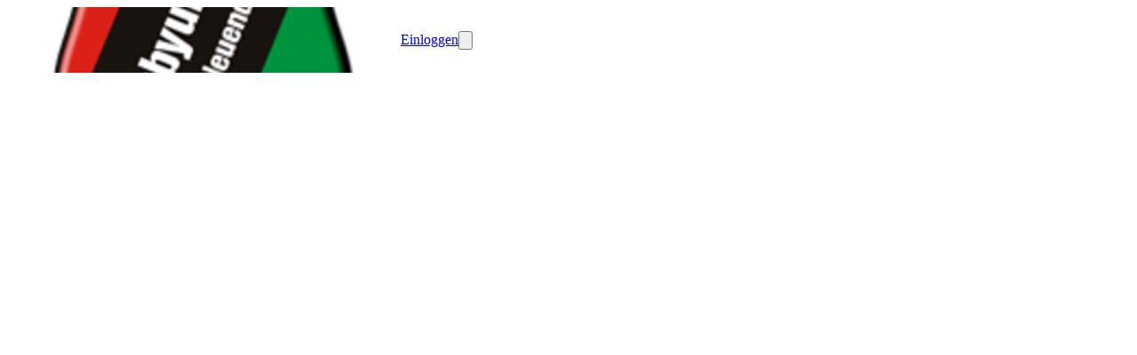

--- FILE ---
content_type: text/html; charset=utf-8
request_url: https://www.clubee.com/rugbyunionhohenneuendorfev/archiv-74929v4/news/45089
body_size: 25984
content:
<!DOCTYPE html><html lang="en"><head><meta charSet="utf-8"/><meta name="viewport" content="width=device-width, initial-scale=1"/><link rel="stylesheet" href="/_next/static/css/9bf587b9985e9de1.css" data-precedence="next"/><link rel="stylesheet" href="/_next/static/css/49d6d2b50e84a95c.css" data-precedence="next"/><link rel="stylesheet" href="/_next/static/css/2af79670497f655d.css" data-precedence="next"/><link rel="stylesheet" href="/_next/static/css/401695ca71267f3f.css" data-precedence="next"/><link rel="stylesheet" href="/_next/static/css/ae4ed9c503fd1e33.css" data-precedence="next"/><link rel="stylesheet" href="/_next/static/css/671e97b83909a780.css" data-precedence="next"/><link rel="preload" as="script" fetchPriority="low" href="/_next/static/chunks/webpack-64cb1561ab1d9d18.js"/><script src="/_next/static/chunks/4bd1b696-0293bf49e0244c0d.js" async=""></script><script src="/_next/static/chunks/3727-8c733ee7e0c57bc4.js" async=""></script><script src="/_next/static/chunks/main-app-94f98f470350f190.js" async=""></script><script src="/_next/static/chunks/1001-9e749b35edd00e25.js" async=""></script><script src="/_next/static/chunks/3560-7455d15fd9934b6a.js" async=""></script><script src="/_next/static/chunks/6275-99ab155a8c1daa4f.js" async=""></script><script src="/_next/static/chunks/app/%5Bprefix%5D/%5B%5B...slug%5D%5D/loading-f221319985683b5e.js" async=""></script><script src="/_next/static/chunks/app/global-error-139be301573ad0bd.js" async=""></script><script src="/_next/static/chunks/app/layout-0559b0bdcf88c2d2.js" async=""></script><script src="/_next/static/chunks/aaea2bcf-41d674e8edb8486e.js" async=""></script><script src="/_next/static/chunks/13b76428-7479d0382f5a3c27.js" async=""></script><script src="/_next/static/chunks/6470-590f83ae9f6c8d16.js" async=""></script><script src="/_next/static/chunks/2652-4ee3120496a0e03c.js" async=""></script><script src="/_next/static/chunks/891-e8427c412a3922db.js" async=""></script><script src="/_next/static/chunks/690-060fb3d30e7db759.js" async=""></script><script src="/_next/static/chunks/6114-fce4c29bd7fc1565.js" async=""></script><script src="/_next/static/chunks/6141-8eb6e937a8f5d807.js" async=""></script><script src="/_next/static/chunks/7345-c897bb514323577f.js" async=""></script><script src="/_next/static/chunks/5787-49b1d9cef103b006.js" async=""></script><script src="/_next/static/chunks/3808-919cbef3e7e18005.js" async=""></script><script src="/_next/static/chunks/990-902d207330ee414f.js" async=""></script><script src="/_next/static/chunks/app/error-47c0fd9f1a10e2c4.js" async=""></script><script src="/_next/static/chunks/app/not-found-d536e9a83ab214ad.js" async=""></script><script src="/_next/static/chunks/649-1c7ebf6fd09a3c56.js" async=""></script><script src="/_next/static/chunks/4474-ee3888348727a05c.js" async=""></script><script src="/_next/static/chunks/7298-ed0ae8f37ad9ddfa.js" async=""></script><script src="/_next/static/chunks/6349-6ec89ad38179a988.js" async=""></script><script src="/_next/static/chunks/9455-57d9c4525f7602eb.js" async=""></script><script src="/_next/static/chunks/app/%5Bprefix%5D/%5B%5B...slug%5D%5D/layout-2e103576e3c901b3.js" async=""></script><script src="/_next/static/chunks/4e6af11a-e443c073785a3255.js" async=""></script><script src="/_next/static/chunks/6682-962edc34032cfe59.js" async=""></script><script src="/_next/static/chunks/3949-48cde8640d1e51f8.js" async=""></script><script src="/_next/static/chunks/3472-eba39ca32a06599e.js" async=""></script><script src="/_next/static/chunks/2332-bd85c4820bdd4557.js" async=""></script><script src="/_next/static/chunks/4089-08bcd5c9cf64ebbc.js" async=""></script><script src="/_next/static/chunks/1927-9f4fc1d2812c5193.js" async=""></script><script src="/_next/static/chunks/5792-78c33e6071c695a9.js" async=""></script><script src="/_next/static/chunks/6278-e82c8ee600052b01.js" async=""></script><script src="/_next/static/chunks/8548-5e4bb90ed0c7d3e0.js" async=""></script><script src="/_next/static/chunks/7319-d78123dd79bb1492.js" async=""></script><script src="/_next/static/chunks/4153-c5ef5ed999ae5cfe.js" async=""></script><script src="/_next/static/chunks/8149-8e00f00999b63a80.js" async=""></script><script src="/_next/static/chunks/6961-9dfec6a77e56b727.js" async=""></script><script src="/_next/static/chunks/9297-d1ec36055e3ca92d.js" async=""></script><script src="/_next/static/chunks/9256-a7764fe50b3e1876.js" async=""></script><script src="/_next/static/chunks/439-2bc42f38f649d4d8.js" async=""></script><script src="/_next/static/chunks/514-6936252f24d09a74.js" async=""></script><script src="/_next/static/chunks/4974-9eaef0691b3e3a58.js" async=""></script><script src="/_next/static/chunks/9277-d35c5182c26865b2.js" async=""></script><script src="/_next/static/chunks/2426-3a44951b049e23dd.js" async=""></script><script src="/_next/static/chunks/749-c1f16191f7b45b8e.js" async=""></script><script src="/_next/static/chunks/1461-a12e98b0b03c9bcd.js" async=""></script><script src="/_next/static/chunks/2083-2346ea32bba85723.js" async=""></script><script src="/_next/static/chunks/4308-8c1d2b383c83444e.js" async=""></script><script src="/_next/static/chunks/7675-6c03ddee7eb337c0.js" async=""></script><script src="/_next/static/chunks/5447-2316b1f3c6a84a41.js" async=""></script><script src="/_next/static/chunks/4311-b0275556ac683186.js" async=""></script><script src="/_next/static/chunks/3004-2e9a8020417713b1.js" async=""></script><script src="/_next/static/chunks/9800-3c58c98aba1a302d.js" async=""></script><script src="/_next/static/chunks/2787-b2e95c990bb59b6e.js" async=""></script><script src="/_next/static/chunks/app/%5Bprefix%5D/%5B%5B...slug%5D%5D/page-309b4ea6efef11ad.js" async=""></script><meta name="theme-color" content="#ffffff"/><title>Archiv - Archiv - Rugbyunion Hohen Neuendorf e.V.</title><meta name="description" content="Archiv - Archiv - Rugbyunion Hohen Neuendorf e.V."/><meta name="mobile-web-app-capable" content="yes"/><meta name="apple-mobile-web-app-capable" content="yes"/><link rel="canonical" href="https://www.clubee.com/archiv-74929v4/news/45089"/><meta property="og:title" content="Archiv - Archiv - Rugbyunion Hohen Neuendorf e.V."/><meta property="og:description" content="Archiv - Archiv - Rugbyunion Hohen Neuendorf e.V."/><meta property="og:url" content="https://www.clubee.com/archiv-74929v4/news/45089"/><meta property="og:image" content="https://d28kyj1r8oju1l.cloudfront.net/4381/logo/1200x630_watermark_rugbyunion-hohen-neuendorf-e-v_1695381567.png"/><meta property="og:image:alt" content="Rugbyunion Hohen Neuendorf e.V."/><meta property="og:type" content="website"/><meta name="twitter:card" content="summary_large_image"/><meta name="twitter:title" content="Archiv - Archiv - Rugbyunion Hohen Neuendorf e.V."/><meta name="twitter:description" content="Archiv - Archiv - Rugbyunion Hohen Neuendorf e.V."/><meta name="twitter:image" content="https://d28kyj1r8oju1l.cloudfront.net/4381/logo/1200x630_watermark_rugbyunion-hohen-neuendorf-e-v_1695381567.png"/><meta name="twitter:image:alt" content="Rugbyunion Hohen Neuendorf e.V."/><link rel="icon" href="https://d28kyj1r8oju1l.cloudfront.net/4381/logo/16x16_rugby-union-hohen-neuendorf-e-v-_1646139419.png"/><link rel="apple-touch-icon" href="https://d28kyj1r8oju1l.cloudfront.net/4381/logo/96x96_rugby-union-hohen-neuendorf-e-v-_1646139419.png"/><script src="/_next/static/chunks/polyfills-42372ed130431b0a.js" noModule=""></script><style data-emotion="mui-global 4hnrzh">@layer mui{html{-webkit-font-smoothing:antialiased;-moz-osx-font-smoothing:grayscale;box-sizing:border-box;-webkit-text-size-adjust:100%;}*,*::before,*::after{box-sizing:inherit;}strong,b{font-weight:700;}body{margin:0;color:rgba(0, 0, 0, 0.87);font-family:Work Sans;font-weight:400;font-size:16px;line-height:25px;letter-spacing:0.00938em;background-color:#fff;}@media (max-width:575.92px){body{font-size:14px;line-height:22px;}}body a{color:inherit;}@media print{body{background-color:#fff;}}body::backdrop{background-color:#fff;}@global{html{font-size:100%;height:100%;}body{height:100%;}}}</style><style data-emotion="mui-global animation-61bdi0">@layer mui{@-webkit-keyframes animation-61bdi0{0%{-webkit-transform:rotate(0deg);-moz-transform:rotate(0deg);-ms-transform:rotate(0deg);transform:rotate(0deg);}100%{-webkit-transform:rotate(360deg);-moz-transform:rotate(360deg);-ms-transform:rotate(360deg);transform:rotate(360deg);}}@keyframes animation-61bdi0{0%{-webkit-transform:rotate(0deg);-moz-transform:rotate(0deg);-ms-transform:rotate(0deg);transform:rotate(0deg);}100%{-webkit-transform:rotate(360deg);-moz-transform:rotate(360deg);-ms-transform:rotate(360deg);transform:rotate(360deg);}}}</style><style data-emotion="mui-global animation-1p2h4ri">@layer mui{@-webkit-keyframes animation-1p2h4ri{0%{stroke-dasharray:1px,200px;stroke-dashoffset:0;}50%{stroke-dasharray:100px,200px;stroke-dashoffset:-15px;}100%{stroke-dasharray:100px,200px;stroke-dashoffset:-125px;}}@keyframes animation-1p2h4ri{0%{stroke-dasharray:1px,200px;stroke-dashoffset:0;}50%{stroke-dasharray:100px,200px;stroke-dashoffset:-15px;}100%{stroke-dasharray:100px,200px;stroke-dashoffset:-125px;}}}</style><style data-emotion="mui uca9sa 1odktfo jq7wez 1lkv7vw a0cheh pzam1j bbxx3t 1jb8xyr 1qge22j skhdtk zk2asz uaistt 99559w 1z1018 1sbb7hd 87v7kf 1bobzgu 1ojcv53 13mdwyy m8qapx 90ifq7 q7mezt wvql7q 1jugwxg l0w0fv 4ejps8 gpgdpj">@layer mui{.mui-uca9sa{height:100%;position:relative;}.mui-uca9sa[data-is-preview="true"]{pointer-events:none;}}@layer mui{.mui-1odktfo{position:relative;}.mui-1odktfo[data-is-preview="true"]{pointer-events:none;}.mui-1odktfo>svg{display:none;}}@layer mui{.mui-jq7wez{width:100%;margin-left:auto;box-sizing:border-box;margin-right:auto;padding-left:8px;padding-right:8px;}@media (min-width:576px){.mui-jq7wez{padding-left:12px;padding-right:12px;}}@media (min-width:1200px){.mui-jq7wez{max-width:1200px;}}}@layer mui{.mui-1lkv7vw{-webkit-flex:1;-ms-flex:1;flex:1;display:-webkit-box;display:-webkit-flex;display:-ms-flexbox;display:flex;-webkit-align-items:center;-webkit-box-align:center;-ms-flex-align:center;align-items:center;}@media (max-width:575.92px){.mui-1lkv7vw{padding:0px 12px;}}}@layer mui{.mui-a0cheh{height:54px;width:96px;display:-webkit-box;display:-webkit-flex;display:-ms-flexbox;display:flex;-webkit-align-items:center;-webkit-box-align:center;-ms-flex-align:center;align-items:center;-webkit-box-pack:center;-ms-flex-pack:center;-webkit-justify-content:center;justify-content:center;margin-right:32px;}@media (max-width:991.92px){.mui-a0cheh{width:96px;}}@media (max-width:575.92px){.mui-a0cheh{margin-right:0;}}}@layer mui{.mui-pzam1j{position:absolute;z-index:1;left:12px;top:0;display:-webkit-box;display:-webkit-flex;display:-ms-flexbox;display:flex;-webkit-align-items:center;-webkit-box-align:center;-ms-flex-align:center;align-items:center;-webkit-box-pack:center;-ms-flex-pack:center;-webkit-justify-content:center;justify-content:center;height:114px;}.mui-pzam1j img{height:96px;width:96px;object-fit:contain;}.mui-pzam1j:before{content:"";top:-16px;right:-24pxpx;width:146px;height:146px;z-index:-1;position:absolute;border-radius:70px;background-color:#131313;}@media (min-width:768px){.mui-pzam1j{width:96px;}}@media (max-width:575.92px){.mui-pzam1j{height:64px;width:64px;padding:8px;}.mui-pzam1j img{max-height:48px!important;max-width:48px!important;}.mui-pzam1j:before{top:-4px;content:"";right:-16px;width:200px;height:80px;}}}@layer mui{.mui-bbxx3t{overflow:hidden;text-overflow:ellipsis;max-width:500px;white-space:normal;}.mui-bbxx3t h3{display:-webkit-box;-webkit-line-clamp:2;-webkit-box-orient:vertical;}}@layer mui{.mui-1jb8xyr{&+a:#FFFFFF;color:#FFFFFF;font-size:24px;line-height:38px;word-break:break-word;}@media (max-width:575.92px){.mui-1jb8xyr{font-size:16px;line-height:26px;}}}@layer mui{.mui-1qge22j{margin:0;font-family:Work Sans;font-weight:400;font-size:24px;line-height:38px;letter-spacing:0em;&+a:#FFFFFF;color:#FFFFFF;font-size:24px;line-height:38px;word-break:break-word;}@media (max-width:575.92px){.mui-1qge22j{font-size:16px;line-height:26px;}}.mui-1qge22j a{color:inherit;}@media (max-width:575.92px){.mui-1qge22j{font-size:16px;line-height:26px;}}}@layer mui{.mui-skhdtk{display:-webkit-box;display:-webkit-flex;display:-ms-flexbox;display:flex;-webkit-align-items:center;-webkit-box-align:center;-ms-flex-align:center;align-items:center;}@media (max-width:767.92px){.mui-skhdtk{display:none;}}}@layer mui{.mui-zk2asz{display:-webkit-box;display:-webkit-flex;display:-ms-flexbox;display:flex;-webkit-box-pack:space-evenly;-ms-flex-pack:space-evenly;-webkit-justify-content:space-evenly;justify-content:space-evenly;}@media (max-width:575.92px){.mui-zk2asz{display:none;}}}@layer mui{.mui-uaistt{margin-left:12px;}}@layer mui{.mui-99559w img,.mui-99559w svg,.mui-99559w i{font-size:16px;height:16px;width:16px;}.mui-99559w[data-bg='true']{background-color:#13131380;}.mui-99559w[data-bg='true']:hover{background-color:#13131340;}.mui-99559w[data-is-icon='true']{padding:0px;min-height:auto;min-width:auto;border-radius:50px;width:32px;height:32px;}.mui-99559w[data-is-icon='true'] img,.mui-99559w[data-is-icon='true'] svg,.mui-99559w[data-is-icon='true'] i{width:16px;height:16px;}.mui-99559w[data-is-icon='true'].MuiButton-sizeLarge img,.mui-99559w[data-is-icon='true'].MuiButton-sizeLarge svg,.mui-99559w[data-is-icon='true'].MuiButton-sizeLarge i{font-size:1rem;height:24px;width:24px;}.mui-99559w:focus-visible{outline:2px solid #3682FF;}}@layer mui{.mui-1z1018{font-family:"Roboto","Helvetica","Arial",sans-serif;font-weight:500;font-size:0.875rem;line-height:1.75;letter-spacing:0.02857em;text-transform:uppercase;min-width:64px;padding:6px 16px;border:0;border-radius:4px;-webkit-transition:background-color 250ms cubic-bezier(0.4, 0, 0.2, 1) 0ms,box-shadow 250ms cubic-bezier(0.4, 0, 0.2, 1) 0ms,border-color 250ms cubic-bezier(0.4, 0, 0.2, 1) 0ms,color 250ms cubic-bezier(0.4, 0, 0.2, 1) 0ms;transition:background-color 250ms cubic-bezier(0.4, 0, 0.2, 1) 0ms,box-shadow 250ms cubic-bezier(0.4, 0, 0.2, 1) 0ms,border-color 250ms cubic-bezier(0.4, 0, 0.2, 1) 0ms,color 250ms cubic-bezier(0.4, 0, 0.2, 1) 0ms;padding:5px 15px;border:1px solid currentColor;border-color:var(--variant-outlinedBorder, currentColor);background-color:var(--variant-outlinedBg);color:var(--variant-outlinedColor);--variant-textColor:#053A05;--variant-outlinedColor:#053A05;--variant-outlinedBorder:rgba(5, 58, 5, 0.5);--variant-containedColor:#fff;--variant-containedBg:#053A05;padding:3px 9px;font-size:0.8125rem;box-shadow:none;text-transform:none;border-radius:8px;font-family:Work Sans;background:none;border:1px solid #FFFFFF;color:#FFFFFF;padding:4px 16px;min-height:34px;min-width:102px;font-size:1rem;}.mui-1z1018:hover{-webkit-text-decoration:none;text-decoration:none;}.mui-1z1018.Mui-disabled{color:rgba(0, 0, 0, 0.26);}.mui-1z1018.Mui-disabled{border:1px solid rgba(0, 0, 0, 0.12);}@media (hover: hover){.mui-1z1018:hover{--variant-containedBg:#053A05;--variant-textBg:rgba(5, 58, 5, 0.04);--variant-outlinedBorder:#053A05;--variant-outlinedBg:rgba(5, 58, 5, 0.04);}}.mui-1z1018:hover{box-shadow:none;}.mui-1z1018.Mui-focusVisible{box-shadow:none;}.mui-1z1018:active{box-shadow:none;}.mui-1z1018.Mui-disabled{box-shadow:none;}.mui-1z1018 containedPrimary{background-color:#131313;color:#FFFFFF;border:0;}.mui-1z1018 containedPrimary:hover{background-color:#131313;color:#FFFFFF;border:0;}.mui-1z1018 containedPrimary.Mui-disabled{background-color:#131313;color:#FFFFFF;border:0;opacity:0.4;}.mui-1z1018 outlinedSecondary{background:none;border:1px solid #FFFFFF;color:#FFFFFF;}.mui-1z1018 outlinedSecondary:hover{background:none;border:1px solid #FFFFFF;color:#FFFFFF;}.mui-1z1018 outlinedSecondary.Mui-disabled{background:none;color:#FFFFFF;border:1px solid #FFFFFF;opacity:0.4;}.mui-1z1018 outlinedPrimary{background:none;border:1px solid #FFFFFF;color:#FFFFFF;}.mui-1z1018 outlinedPrimary:hover{background:none;border:1px solid #FFFFFF;color:#FFFFFF;}.mui-1z1018 outlinedPrimary.Mui-disabled{background:none;border:1px solid #FFFFFF;color:#FFFFFF;opacity:0.4;}.mui-1z1018 textPrimary{color:#FFFFFF;background:none;background-color:unset;}.mui-1z1018 textPrimary:hover{background:none;color:#FFFFFF;background-color:unset;}.mui-1z1018 textPrimary.Mui-disabled{background:none;color:#FFFFFF;background-color:unset;opacity:0.4;}.mui-1z1018 text{color:#FFFFFF;background:none;}.mui-1z1018 text:hover{background:none;color:#FFFFFF;}.mui-1z1018 text.Mui-disabled{background:none;color:#FFFFFF;opacity:0.4;}.mui-1z1018:hover{background:none;border:1px solid #FFFFFF;color:#FFFFFF;}.mui-1z1018.Mui-disabled{background:none;border:1px solid #FFFFFF;color:#FFFFFF;opacity:0.4;}.mui-1z1018 img,.mui-1z1018 svg,.mui-1z1018 i{font-size:16px;height:16px;width:16px;}.mui-1z1018[data-bg='true']{background-color:#13131380;}.mui-1z1018[data-bg='true']:hover{background-color:#13131340;}.mui-1z1018[data-is-icon='true']{padding:0px;min-height:auto;min-width:auto;border-radius:50px;width:32px;height:32px;}.mui-1z1018[data-is-icon='true'] img,.mui-1z1018[data-is-icon='true'] svg,.mui-1z1018[data-is-icon='true'] i{width:16px;height:16px;}.mui-1z1018[data-is-icon='true'].MuiButton-sizeLarge img,.mui-1z1018[data-is-icon='true'].MuiButton-sizeLarge svg,.mui-1z1018[data-is-icon='true'].MuiButton-sizeLarge i{font-size:1rem;height:24px;width:24px;}.mui-1z1018:focus-visible{outline:2px solid #3682FF;}}@layer mui{.mui-1sbb7hd{display:-webkit-inline-box;display:-webkit-inline-flex;display:-ms-inline-flexbox;display:inline-flex;-webkit-align-items:center;-webkit-box-align:center;-ms-flex-align:center;align-items:center;-webkit-box-pack:center;-ms-flex-pack:center;-webkit-justify-content:center;justify-content:center;position:relative;box-sizing:border-box;-webkit-tap-highlight-color:transparent;background-color:transparent;outline:0;border:0;margin:0;border-radius:0;padding:0;cursor:pointer;-webkit-user-select:none;-moz-user-select:none;-ms-user-select:none;user-select:none;vertical-align:middle;-moz-appearance:none;-webkit-appearance:none;-webkit-text-decoration:none;text-decoration:none;color:inherit;font-family:"Roboto","Helvetica","Arial",sans-serif;font-weight:500;font-size:0.875rem;line-height:1.75;letter-spacing:0.02857em;text-transform:uppercase;min-width:64px;padding:6px 16px;border:0;border-radius:4px;-webkit-transition:background-color 250ms cubic-bezier(0.4, 0, 0.2, 1) 0ms,box-shadow 250ms cubic-bezier(0.4, 0, 0.2, 1) 0ms,border-color 250ms cubic-bezier(0.4, 0, 0.2, 1) 0ms,color 250ms cubic-bezier(0.4, 0, 0.2, 1) 0ms;transition:background-color 250ms cubic-bezier(0.4, 0, 0.2, 1) 0ms,box-shadow 250ms cubic-bezier(0.4, 0, 0.2, 1) 0ms,border-color 250ms cubic-bezier(0.4, 0, 0.2, 1) 0ms,color 250ms cubic-bezier(0.4, 0, 0.2, 1) 0ms;padding:5px 15px;border:1px solid currentColor;border-color:var(--variant-outlinedBorder, currentColor);background-color:var(--variant-outlinedBg);color:var(--variant-outlinedColor);--variant-textColor:#053A05;--variant-outlinedColor:#053A05;--variant-outlinedBorder:rgba(5, 58, 5, 0.5);--variant-containedColor:#fff;--variant-containedBg:#053A05;padding:3px 9px;font-size:0.8125rem;box-shadow:none;text-transform:none;border-radius:8px;font-family:Work Sans;background:none;border:1px solid #FFFFFF;color:#FFFFFF;padding:4px 16px;min-height:34px;min-width:102px;font-size:1rem;}.mui-1sbb7hd::-moz-focus-inner{border-style:none;}.mui-1sbb7hd.Mui-disabled{pointer-events:none;cursor:default;}@media print{.mui-1sbb7hd{-webkit-print-color-adjust:exact;color-adjust:exact;}}.mui-1sbb7hd:hover{-webkit-text-decoration:none;text-decoration:none;}.mui-1sbb7hd.Mui-disabled{color:rgba(0, 0, 0, 0.26);}.mui-1sbb7hd.Mui-disabled{border:1px solid rgba(0, 0, 0, 0.12);}@media (hover: hover){.mui-1sbb7hd:hover{--variant-containedBg:#053A05;--variant-textBg:rgba(5, 58, 5, 0.04);--variant-outlinedBorder:#053A05;--variant-outlinedBg:rgba(5, 58, 5, 0.04);}}.mui-1sbb7hd:hover{box-shadow:none;}.mui-1sbb7hd.Mui-focusVisible{box-shadow:none;}.mui-1sbb7hd:active{box-shadow:none;}.mui-1sbb7hd.Mui-disabled{box-shadow:none;}.mui-1sbb7hd containedPrimary{background-color:#131313;color:#FFFFFF;border:0;}.mui-1sbb7hd containedPrimary:hover{background-color:#131313;color:#FFFFFF;border:0;}.mui-1sbb7hd containedPrimary.Mui-disabled{background-color:#131313;color:#FFFFFF;border:0;opacity:0.4;}.mui-1sbb7hd outlinedSecondary{background:none;border:1px solid #FFFFFF;color:#FFFFFF;}.mui-1sbb7hd outlinedSecondary:hover{background:none;border:1px solid #FFFFFF;color:#FFFFFF;}.mui-1sbb7hd outlinedSecondary.Mui-disabled{background:none;color:#FFFFFF;border:1px solid #FFFFFF;opacity:0.4;}.mui-1sbb7hd outlinedPrimary{background:none;border:1px solid #FFFFFF;color:#FFFFFF;}.mui-1sbb7hd outlinedPrimary:hover{background:none;border:1px solid #FFFFFF;color:#FFFFFF;}.mui-1sbb7hd outlinedPrimary.Mui-disabled{background:none;border:1px solid #FFFFFF;color:#FFFFFF;opacity:0.4;}.mui-1sbb7hd textPrimary{color:#FFFFFF;background:none;background-color:unset;}.mui-1sbb7hd textPrimary:hover{background:none;color:#FFFFFF;background-color:unset;}.mui-1sbb7hd textPrimary.Mui-disabled{background:none;color:#FFFFFF;background-color:unset;opacity:0.4;}.mui-1sbb7hd text{color:#FFFFFF;background:none;}.mui-1sbb7hd text:hover{background:none;color:#FFFFFF;}.mui-1sbb7hd text.Mui-disabled{background:none;color:#FFFFFF;opacity:0.4;}.mui-1sbb7hd:hover{background:none;border:1px solid #FFFFFF;color:#FFFFFF;}.mui-1sbb7hd.Mui-disabled{background:none;border:1px solid #FFFFFF;color:#FFFFFF;opacity:0.4;}.mui-1sbb7hd img,.mui-1sbb7hd svg,.mui-1sbb7hd i{font-size:16px;height:16px;width:16px;}.mui-1sbb7hd[data-bg='true']{background-color:#13131380;}.mui-1sbb7hd[data-bg='true']:hover{background-color:#13131340;}.mui-1sbb7hd[data-is-icon='true']{padding:0px;min-height:auto;min-width:auto;border-radius:50px;width:32px;height:32px;}.mui-1sbb7hd[data-is-icon='true'] img,.mui-1sbb7hd[data-is-icon='true'] svg,.mui-1sbb7hd[data-is-icon='true'] i{width:16px;height:16px;}.mui-1sbb7hd[data-is-icon='true'].MuiButton-sizeLarge img,.mui-1sbb7hd[data-is-icon='true'].MuiButton-sizeLarge svg,.mui-1sbb7hd[data-is-icon='true'].MuiButton-sizeLarge i{font-size:1rem;height:24px;width:24px;}.mui-1sbb7hd:focus-visible{outline:2px solid #3682FF;}}@layer mui{.mui-87v7kf{&+a:#FFFFFF;color:#FFFFFF;font-size:14px!important;line-height:22px!important;word-break:break-word;}@media (max-width:575.92px){.mui-87v7kf{font-size:14px;line-height:22px;}}}@layer mui{.mui-1bobzgu{margin:0;font-family:Work Sans;font-weight:400;font-size:16px;line-height:25px;letter-spacing:0.00735em;&+a:#FFFFFF;color:#FFFFFF;font-size:14px!important;line-height:22px!important;word-break:break-word;}@media (max-width:575.92px){.mui-1bobzgu{font-size:14px;line-height:22px;}}.mui-1bobzgu a{color:inherit;}@media (max-width:575.92px){.mui-1bobzgu{font-size:14px;line-height:22px;}}}@layer mui{.mui-1ojcv53{display:none;}@media (max-width:575.92px){.mui-1ojcv53{display:-webkit-box;display:-webkit-flex;display:-ms-flexbox;display:flex;}}}@layer mui{.mui-13mdwyy img,.mui-13mdwyy svg,.mui-13mdwyy i{font-size:16px;height:16px;width:16px;}.mui-13mdwyy[data-bg='true']{background-color:#13131380;}.mui-13mdwyy[data-bg='true']:hover{background-color:#13131340;}.mui-13mdwyy[data-is-icon='true']{padding:0px;min-height:auto;min-width:auto;border-radius:50px;width:48px;height:48px;}.mui-13mdwyy[data-is-icon='true'] img,.mui-13mdwyy[data-is-icon='true'] svg,.mui-13mdwyy[data-is-icon='true'] i{width:24px;height:24px;}.mui-13mdwyy[data-is-icon='true'].MuiButton-sizeLarge img,.mui-13mdwyy[data-is-icon='true'].MuiButton-sizeLarge svg,.mui-13mdwyy[data-is-icon='true'].MuiButton-sizeLarge i{font-size:1rem;height:24px;width:24px;}.mui-13mdwyy:focus-visible{outline:2px solid #3682FF;}}@layer mui{.mui-m8qapx{font-family:"Roboto","Helvetica","Arial",sans-serif;font-weight:500;font-size:0.875rem;line-height:1.75;letter-spacing:0.02857em;text-transform:uppercase;min-width:64px;padding:6px 16px;border:0;border-radius:4px;-webkit-transition:background-color 250ms cubic-bezier(0.4, 0, 0.2, 1) 0ms,box-shadow 250ms cubic-bezier(0.4, 0, 0.2, 1) 0ms,border-color 250ms cubic-bezier(0.4, 0, 0.2, 1) 0ms,color 250ms cubic-bezier(0.4, 0, 0.2, 1) 0ms;transition:background-color 250ms cubic-bezier(0.4, 0, 0.2, 1) 0ms,box-shadow 250ms cubic-bezier(0.4, 0, 0.2, 1) 0ms,border-color 250ms cubic-bezier(0.4, 0, 0.2, 1) 0ms,color 250ms cubic-bezier(0.4, 0, 0.2, 1) 0ms;padding:6px 8px;color:var(--variant-textColor);background-color:var(--variant-textBg);--variant-textColor:#053A05;--variant-outlinedColor:#053A05;--variant-outlinedBorder:rgba(5, 58, 5, 0.5);--variant-containedColor:#fff;--variant-containedBg:#053A05;padding:8px 11px;font-size:0.9375rem;box-shadow:none;text-transform:none;border-radius:8px;font-family:Work Sans;color:#FFFFFF;background:none;color:#FFFFFF;background:none;background-color:unset;padding:4px 16px;min-height:50px;min-width:102px;font-size:1rem;}.mui-m8qapx:hover{-webkit-text-decoration:none;text-decoration:none;}.mui-m8qapx.Mui-disabled{color:rgba(0, 0, 0, 0.26);}@media (hover: hover){.mui-m8qapx:hover{--variant-containedBg:#053A05;--variant-textBg:rgba(5, 58, 5, 0.04);--variant-outlinedBorder:#053A05;--variant-outlinedBg:rgba(5, 58, 5, 0.04);}}.mui-m8qapx:hover{box-shadow:none;}.mui-m8qapx.Mui-focusVisible{box-shadow:none;}.mui-m8qapx:active{box-shadow:none;}.mui-m8qapx.Mui-disabled{box-shadow:none;}.mui-m8qapx containedPrimary{background-color:#131313;color:#FFFFFF;border:0;}.mui-m8qapx containedPrimary:hover{background-color:#131313;color:#FFFFFF;border:0;}.mui-m8qapx containedPrimary.Mui-disabled{background-color:#131313;color:#FFFFFF;border:0;opacity:0.4;}.mui-m8qapx outlinedSecondary{background:none;border:1px solid #FFFFFF;color:#FFFFFF;}.mui-m8qapx outlinedSecondary:hover{background:none;border:1px solid #FFFFFF;color:#FFFFFF;}.mui-m8qapx outlinedSecondary.Mui-disabled{background:none;color:#FFFFFF;border:1px solid #FFFFFF;opacity:0.4;}.mui-m8qapx outlinedPrimary{background:none;border:1px solid #FFFFFF;color:#FFFFFF;}.mui-m8qapx outlinedPrimary:hover{background:none;border:1px solid #FFFFFF;color:#FFFFFF;}.mui-m8qapx outlinedPrimary.Mui-disabled{background:none;border:1px solid #FFFFFF;color:#FFFFFF;opacity:0.4;}.mui-m8qapx textPrimary{color:#FFFFFF;background:none;background-color:unset;}.mui-m8qapx textPrimary:hover{background:none;color:#FFFFFF;background-color:unset;}.mui-m8qapx textPrimary.Mui-disabled{background:none;color:#FFFFFF;background-color:unset;opacity:0.4;}.mui-m8qapx text{color:#FFFFFF;background:none;}.mui-m8qapx text:hover{background:none;color:#FFFFFF;}.mui-m8qapx text.Mui-disabled{background:none;color:#FFFFFF;opacity:0.4;}.mui-m8qapx:hover{background:none;color:#FFFFFF;}.mui-m8qapx.Mui-disabled{background:none;color:#FFFFFF;opacity:0.4;}.mui-m8qapx:hover{background:none;color:#FFFFFF;background-color:unset;}.mui-m8qapx.Mui-disabled{background:none;color:#FFFFFF;background-color:unset;opacity:0.4;}.mui-m8qapx img,.mui-m8qapx svg,.mui-m8qapx i{font-size:16px;height:16px;width:16px;}.mui-m8qapx[data-bg='true']{background-color:#13131380;}.mui-m8qapx[data-bg='true']:hover{background-color:#13131340;}.mui-m8qapx[data-is-icon='true']{padding:0px;min-height:auto;min-width:auto;border-radius:50px;width:48px;height:48px;}.mui-m8qapx[data-is-icon='true'] img,.mui-m8qapx[data-is-icon='true'] svg,.mui-m8qapx[data-is-icon='true'] i{width:24px;height:24px;}.mui-m8qapx[data-is-icon='true'].MuiButton-sizeLarge img,.mui-m8qapx[data-is-icon='true'].MuiButton-sizeLarge svg,.mui-m8qapx[data-is-icon='true'].MuiButton-sizeLarge i{font-size:1rem;height:24px;width:24px;}.mui-m8qapx:focus-visible{outline:2px solid #3682FF;}}@layer mui{.mui-90ifq7{display:-webkit-inline-box;display:-webkit-inline-flex;display:-ms-inline-flexbox;display:inline-flex;-webkit-align-items:center;-webkit-box-align:center;-ms-flex-align:center;align-items:center;-webkit-box-pack:center;-ms-flex-pack:center;-webkit-justify-content:center;justify-content:center;position:relative;box-sizing:border-box;-webkit-tap-highlight-color:transparent;background-color:transparent;outline:0;border:0;margin:0;border-radius:0;padding:0;cursor:pointer;-webkit-user-select:none;-moz-user-select:none;-ms-user-select:none;user-select:none;vertical-align:middle;-moz-appearance:none;-webkit-appearance:none;-webkit-text-decoration:none;text-decoration:none;color:inherit;font-family:"Roboto","Helvetica","Arial",sans-serif;font-weight:500;font-size:0.875rem;line-height:1.75;letter-spacing:0.02857em;text-transform:uppercase;min-width:64px;padding:6px 16px;border:0;border-radius:4px;-webkit-transition:background-color 250ms cubic-bezier(0.4, 0, 0.2, 1) 0ms,box-shadow 250ms cubic-bezier(0.4, 0, 0.2, 1) 0ms,border-color 250ms cubic-bezier(0.4, 0, 0.2, 1) 0ms,color 250ms cubic-bezier(0.4, 0, 0.2, 1) 0ms;transition:background-color 250ms cubic-bezier(0.4, 0, 0.2, 1) 0ms,box-shadow 250ms cubic-bezier(0.4, 0, 0.2, 1) 0ms,border-color 250ms cubic-bezier(0.4, 0, 0.2, 1) 0ms,color 250ms cubic-bezier(0.4, 0, 0.2, 1) 0ms;padding:6px 8px;color:var(--variant-textColor);background-color:var(--variant-textBg);--variant-textColor:#053A05;--variant-outlinedColor:#053A05;--variant-outlinedBorder:rgba(5, 58, 5, 0.5);--variant-containedColor:#fff;--variant-containedBg:#053A05;padding:8px 11px;font-size:0.9375rem;box-shadow:none;text-transform:none;border-radius:8px;font-family:Work Sans;color:#FFFFFF;background:none;color:#FFFFFF;background:none;background-color:unset;padding:4px 16px;min-height:50px;min-width:102px;font-size:1rem;}.mui-90ifq7::-moz-focus-inner{border-style:none;}.mui-90ifq7.Mui-disabled{pointer-events:none;cursor:default;}@media print{.mui-90ifq7{-webkit-print-color-adjust:exact;color-adjust:exact;}}.mui-90ifq7:hover{-webkit-text-decoration:none;text-decoration:none;}.mui-90ifq7.Mui-disabled{color:rgba(0, 0, 0, 0.26);}@media (hover: hover){.mui-90ifq7:hover{--variant-containedBg:#053A05;--variant-textBg:rgba(5, 58, 5, 0.04);--variant-outlinedBorder:#053A05;--variant-outlinedBg:rgba(5, 58, 5, 0.04);}}.mui-90ifq7:hover{box-shadow:none;}.mui-90ifq7.Mui-focusVisible{box-shadow:none;}.mui-90ifq7:active{box-shadow:none;}.mui-90ifq7.Mui-disabled{box-shadow:none;}.mui-90ifq7 containedPrimary{background-color:#131313;color:#FFFFFF;border:0;}.mui-90ifq7 containedPrimary:hover{background-color:#131313;color:#FFFFFF;border:0;}.mui-90ifq7 containedPrimary.Mui-disabled{background-color:#131313;color:#FFFFFF;border:0;opacity:0.4;}.mui-90ifq7 outlinedSecondary{background:none;border:1px solid #FFFFFF;color:#FFFFFF;}.mui-90ifq7 outlinedSecondary:hover{background:none;border:1px solid #FFFFFF;color:#FFFFFF;}.mui-90ifq7 outlinedSecondary.Mui-disabled{background:none;color:#FFFFFF;border:1px solid #FFFFFF;opacity:0.4;}.mui-90ifq7 outlinedPrimary{background:none;border:1px solid #FFFFFF;color:#FFFFFF;}.mui-90ifq7 outlinedPrimary:hover{background:none;border:1px solid #FFFFFF;color:#FFFFFF;}.mui-90ifq7 outlinedPrimary.Mui-disabled{background:none;border:1px solid #FFFFFF;color:#FFFFFF;opacity:0.4;}.mui-90ifq7 textPrimary{color:#FFFFFF;background:none;background-color:unset;}.mui-90ifq7 textPrimary:hover{background:none;color:#FFFFFF;background-color:unset;}.mui-90ifq7 textPrimary.Mui-disabled{background:none;color:#FFFFFF;background-color:unset;opacity:0.4;}.mui-90ifq7 text{color:#FFFFFF;background:none;}.mui-90ifq7 text:hover{background:none;color:#FFFFFF;}.mui-90ifq7 text.Mui-disabled{background:none;color:#FFFFFF;opacity:0.4;}.mui-90ifq7:hover{background:none;color:#FFFFFF;}.mui-90ifq7.Mui-disabled{background:none;color:#FFFFFF;opacity:0.4;}.mui-90ifq7:hover{background:none;color:#FFFFFF;background-color:unset;}.mui-90ifq7.Mui-disabled{background:none;color:#FFFFFF;background-color:unset;opacity:0.4;}.mui-90ifq7 img,.mui-90ifq7 svg,.mui-90ifq7 i{font-size:16px;height:16px;width:16px;}.mui-90ifq7[data-bg='true']{background-color:#13131380;}.mui-90ifq7[data-bg='true']:hover{background-color:#13131340;}.mui-90ifq7[data-is-icon='true']{padding:0px;min-height:auto;min-width:auto;border-radius:50px;width:48px;height:48px;}.mui-90ifq7[data-is-icon='true'] img,.mui-90ifq7[data-is-icon='true'] svg,.mui-90ifq7[data-is-icon='true'] i{width:24px;height:24px;}.mui-90ifq7[data-is-icon='true'].MuiButton-sizeLarge img,.mui-90ifq7[data-is-icon='true'].MuiButton-sizeLarge svg,.mui-90ifq7[data-is-icon='true'].MuiButton-sizeLarge i{font-size:1rem;height:24px;width:24px;}.mui-90ifq7:focus-visible{outline:2px solid #3682FF;}}@layer mui{.mui-q7mezt{-webkit-user-select:none;-moz-user-select:none;-ms-user-select:none;user-select:none;width:1em;height:1em;display:inline-block;-webkit-flex-shrink:0;-ms-flex-negative:0;flex-shrink:0;-webkit-transition:fill 200ms cubic-bezier(0.4, 0, 0.2, 1) 0ms;transition:fill 200ms cubic-bezier(0.4, 0, 0.2, 1) 0ms;fill:currentColor;font-size:1.5rem;}}@layer mui{.mui-wvql7q{width:100%;margin-left:auto;box-sizing:border-box;margin-right:auto;padding-left:8px;padding-right:8px;}@media (min-width:576px){.mui-wvql7q{padding-left:12px;padding-right:12px;}}@media (min-width:992px){.mui-wvql7q{max-width:992px;}}}@layer mui{.mui-1jugwxg{--Grid-columns:12;--Grid-columnSpacing:16px;--Grid-rowSpacing:16px;-webkit-flex-direction:row;-ms-flex-direction:row;flex-direction:row;min-width:0;box-sizing:border-box;display:-webkit-box;display:-webkit-flex;display:-ms-flexbox;display:flex;-webkit-box-flex-wrap:wrap;-webkit-flex-wrap:wrap;-ms-flex-wrap:wrap;flex-wrap:wrap;gap:var(--Grid-rowSpacing) var(--Grid-columnSpacing);display:-webkit-box;display:-webkit-flex;display:-ms-flexbox;display:flex;-webkit-box-pack:center;-ms-flex-pack:center;-webkit-justify-content:center;justify-content:center;-webkit-align-items:center;-webkit-box-align:center;-ms-flex-align:center;align-items:center;}.mui-1jugwxg >*{--Grid-parent-columns:12;}.mui-1jugwxg >*{--Grid-parent-columnSpacing:16px;}.mui-1jugwxg >*{--Grid-parent-rowSpacing:16px;}}@layer mui{.mui-l0w0fv{display:inline-block;-webkit-animation:animation-61bdi0 1.4s linear infinite;animation:animation-61bdi0 1.4s linear infinite;color:#131313;}}@layer mui{.mui-4ejps8{display:block;}}@layer mui{.mui-gpgdpj{stroke:currentColor;stroke-dasharray:80px,200px;stroke-dashoffset:0;-webkit-animation:animation-1p2h4ri 1.4s ease-in-out infinite;animation:animation-1p2h4ri 1.4s ease-in-out infinite;}}</style></head><body><div hidden=""><!--$--><!--/$--></div><div class="global"><div style="--theme-background:#053A05;--theme-text-background:#FFFFFF;--theme-card:#032303;--theme-accent:#131313;--theme-text-accent:#FFFFFF;--theme-palette-background-paper:#fff;--theme-palette-text-primary:rgba(0, 0, 0, 0.87)"><div id="core" data-is-preview="false" class="mui-uca9sa"><div data-is-preview="false" class="mui-1odktfo"><div><header class="WebsiteNavBar_navMainLayout__EY5da"><a href="#main-content" class="WebsiteNavBar_skipToContent__h0AYG">Skip to content</a><a href="#main-footer" class="WebsiteNavBar_skipToContent__h0AYG">Skip to footer</a><div class="jss1547 jss1548 WebsiteNavBar_header__1n0Rf"><div class="MuiContainer-root MuiContainer-maxWidthXl WebsiteNavBar_navHeaderInner__64pQ4 mui-jq7wez"><div class="mui-1lkv7vw"><div theme="[object Object]" class="mui-a0cheh"><div theme="[object Object]" class="mui-pzam1j"><a class="jss1551" target="" href="https://www.clubee.com/rugbyunionhohenneuendorfev"><picture style="max-width:100px"><source media="(max-width: 1200px)" srcSet="https://d28kyj1r8oju1l.cloudfront.net/4381/logo/480x480_rugby-union-hohen-neuendorf-e-v-_1646139419.webp" type="image/webp"/><img style="max-width:100%;max-height:100%" alt="Rugbyunion Hohen Neuendorf e.V." src="https://d28kyj1r8oju1l.cloudfront.net/4381/logo/480x480_rugby-union-hohen-neuendorf-e-v-_1646139419.png" loading="lazy"/></picture></a></div></div><div theme="[object Object]" class="mui-bbxx3t"><a class="jss1551" target="" href="https://www.clubee.com/rugbyunionhohenneuendorfev"><h3 class="MuiTypography-root MuiTypography-h3 jss1549 mui-1qge22j"><div class="jss1552">Rugbyunion Hohen Neuendorf e.V.</div><div class="jss1553">Rugbyunion Hohen Neuendorf e.V.</div></h3></a></div></div><div class="mui-skhdtk"><!--$!--><template data-dgst="BAILOUT_TO_CLIENT_SIDE_RENDERING"></template><!--/$--></div><div class="mui-zk2asz"><div class="mui-uaistt"><a class="MuiButtonBase-root MuiButton-root MuiButton-outlined MuiButton-outlinedPrimary MuiButton-sizeSmall MuiButton-outlinedSizeSmall MuiButton-colorPrimary MuiButton-disableElevation MuiButton-root MuiButton-outlined MuiButton-outlinedPrimary MuiButton-sizeSmall MuiButton-outlinedSizeSmall MuiButton-colorPrimary MuiButton-disableElevation mui-1sbb7hd" tabindex="0" type="button" data-bg="false" href="https://www.clubee.com/rugbyunionhohenneuendorfev/user/login?origin=/archiv-74929v4/news/45089"><h4 class="MuiTypography-root MuiTypography-h4 mui-1bobzgu">Einloggen</h4></a></div></div><div class="mui-1ojcv53"><button class="MuiButtonBase-root MuiButton-root MuiButton-text MuiButton-textPrimary MuiButton-sizeLarge MuiButton-textSizeLarge MuiButton-colorPrimary MuiButton-disableElevation MuiButton-root MuiButton-text MuiButton-textPrimary MuiButton-sizeLarge MuiButton-textSizeLarge MuiButton-colorPrimary MuiButton-disableElevation mui-90ifq7" tabindex="0" type="button" data-bg="false" data-is-icon="true" aria-label="menu"><div class="jss1555 jss1556"><svg class="MuiSvgIcon-root MuiSvgIcon-fontSizeMedium mui-q7mezt" focusable="false" aria-hidden="true" viewBox="0 0 24 24" data-testid="MenuIcon"><path d="M3 18h18v-2H3zm0-5h18v-2H3zm0-7v2h18V6z"></path></svg></div></button></div></div></div><!--$--><!--$!--><template data-dgst="BAILOUT_TO_CLIENT_SIDE_RENDERING"></template><!--/$--><!--$!--><template data-dgst="BAILOUT_TO_CLIENT_SIDE_RENDERING"></template><!--/$--><!--/$--></header></div><div id="main-content"><!--$--><!--/$--><!--$?--><template id="B:0"></template><div class="MuiContainer-root MuiContainer-maxWidthLg mui-wvql7q"><div class="MuiGrid2-root MuiGrid2-container MuiGrid2-direction-xs-row MuiGrid2-spacing-xs-4 mui-1jugwxg" style="height:48vh"><span class="MuiCircularProgress-root MuiCircularProgress-indeterminate MuiCircularProgress-colorPrimary mui-l0w0fv" style="width:48px;height:48px;stroke-linecap:round" role="progressbar"><svg class="MuiCircularProgress-svg mui-4ejps8" viewBox="22 22 44 44"><circle class="MuiCircularProgress-circle MuiCircularProgress-circleIndeterminate mui-gpgdpj" cx="44" cy="44" r="20" fill="none" stroke-width="4"></circle></svg></span></div></div><!--/$--></div></div><div></div></div></div></div><script>requestAnimationFrame(function(){$RT=performance.now()});</script><script src="/_next/static/chunks/webpack-64cb1561ab1d9d18.js" id="_R_" async=""></script><div hidden id="S:0"><template id="P:1"></template><!--$--><!--/$--></div><script>(self.__next_f=self.__next_f||[]).push([0])</script><script>self.__next_f.push([1,"1:\"$Sreact.fragment\"\n3:I[9766,[],\"\"]\n4:I[98924,[],\"\"]\n7:I[24431,[],\"OutletBoundary\"]\n9:I[15278,[],\"AsyncMetadataOutlet\"]\nb:I[37209,[\"1001\",\"static/chunks/1001-9e749b35edd00e25.js\",\"3560\",\"static/chunks/3560-7455d15fd9934b6a.js\",\"6275\",\"static/chunks/6275-99ab155a8c1daa4f.js\",\"1228\",\"static/chunks/app/%5Bprefix%5D/%5B%5B...slug%5D%5D/loading-f221319985683b5e.js\"],\"default\"]\nc:I[24431,[],\"ViewportBoundary\"]\ne:I[24431,[],\"MetadataBoundary\"]\nf:\"$Sreact.suspense\"\n11:I[54062,[\"4219\",\"static/chunks/app/global-error-139be301573ad0bd.js\"],\"default\"]\n12:I[27915,[\"3560\",\"static/chunks/3560-7455d15fd9934b6a.js\",\"7177\",\"static/chunks/app/layout-0559b0bdcf88c2d2.js\"],\"default\"]\n"])</script><script>self.__next_f.push([1,"13:I[50960,[\"9268\",\"static/chunks/aaea2bcf-41d674e8edb8486e.js\",\"586\",\"static/chunks/13b76428-7479d0382f5a3c27.js\",\"6470\",\"static/chunks/6470-590f83ae9f6c8d16.js\",\"2652\",\"static/chunks/2652-4ee3120496a0e03c.js\",\"891\",\"static/chunks/891-e8427c412a3922db.js\",\"1001\",\"static/chunks/1001-9e749b35edd00e25.js\",\"690\",\"static/chunks/690-060fb3d30e7db759.js\",\"3560\",\"static/chunks/3560-7455d15fd9934b6a.js\",\"6275\",\"static/chunks/6275-99ab155a8c1daa4f.js\",\"6114\",\"static/chunks/6114-fce4c29bd7fc1565.js\",\"6141\",\"static/chunks/6141-8eb6e937a8f5d807.js\",\"7345\",\"static/chunks/7345-c897bb514323577f.js\",\"5787\",\"static/chunks/5787-49b1d9cef103b006.js\",\"3808\",\"static/chunks/3808-919cbef3e7e18005.js\",\"990\",\"static/chunks/990-902d207330ee414f.js\",\"8039\",\"static/chunks/app/error-47c0fd9f1a10e2c4.js\"],\"default\"]\n"])</script><script>self.__next_f.push([1,"14:I[33486,[\"9268\",\"static/chunks/aaea2bcf-41d674e8edb8486e.js\",\"586\",\"static/chunks/13b76428-7479d0382f5a3c27.js\",\"6470\",\"static/chunks/6470-590f83ae9f6c8d16.js\",\"2652\",\"static/chunks/2652-4ee3120496a0e03c.js\",\"891\",\"static/chunks/891-e8427c412a3922db.js\",\"1001\",\"static/chunks/1001-9e749b35edd00e25.js\",\"690\",\"static/chunks/690-060fb3d30e7db759.js\",\"3560\",\"static/chunks/3560-7455d15fd9934b6a.js\",\"6275\",\"static/chunks/6275-99ab155a8c1daa4f.js\",\"6114\",\"static/chunks/6114-fce4c29bd7fc1565.js\",\"6141\",\"static/chunks/6141-8eb6e937a8f5d807.js\",\"7345\",\"static/chunks/7345-c897bb514323577f.js\",\"5787\",\"static/chunks/5787-49b1d9cef103b006.js\",\"3808\",\"static/chunks/3808-919cbef3e7e18005.js\",\"990\",\"static/chunks/990-902d207330ee414f.js\",\"4345\",\"static/chunks/app/not-found-d536e9a83ab214ad.js\"],\"default\"]\n"])</script><script>self.__next_f.push([1,":HL[\"/_next/static/css/9bf587b9985e9de1.css\",\"style\"]\n:HL[\"/_next/static/css/49d6d2b50e84a95c.css\",\"style\"]\n:HL[\"/_next/static/css/2af79670497f655d.css\",\"style\"]\n:HL[\"/_next/static/css/401695ca71267f3f.css\",\"style\"]\n:HL[\"/_next/static/css/ae4ed9c503fd1e33.css\",\"style\"]\n:HL[\"/_next/static/css/671e97b83909a780.css\",\"style\"]\n"])</script><script>self.__next_f.push([1,"0:{\"P\":null,\"b\":\"arTLk8H2N1_datUYDJhIM\",\"p\":\"\",\"c\":[\"\",\"rugbyunionhohenneuendorfev\",\"archiv-74929v4\",\"news\",\"45089\"],\"i\":false,\"f\":[[[\"\",{\"children\":[[\"prefix\",\"rugbyunionhohenneuendorfev\",\"d\"],{\"children\":[[\"slug\",\"archiv-74929v4/news/45089\",\"oc\"],{\"children\":[\"__PAGE__\",{}]}]}]},\"$undefined\",\"$undefined\",true],[\"\",[\"$\",\"$1\",\"c\",{\"children\":[null,\"$L2\"]}],{\"children\":[[\"prefix\",\"rugbyunionhohenneuendorfev\",\"d\"],[\"$\",\"$1\",\"c\",{\"children\":[null,[\"$\",\"$L3\",null,{\"parallelRouterKey\":\"children\",\"error\":\"$undefined\",\"errorStyles\":\"$undefined\",\"errorScripts\":\"$undefined\",\"template\":[\"$\",\"$L4\",null,{}],\"templateStyles\":\"$undefined\",\"templateScripts\":\"$undefined\",\"notFound\":\"$undefined\",\"forbidden\":\"$undefined\",\"unauthorized\":\"$undefined\"}]]}],{\"children\":[[\"slug\",\"archiv-74929v4/news/45089\",\"oc\"],[\"$\",\"$1\",\"c\",{\"children\":[[[\"$\",\"link\",\"0\",{\"rel\":\"stylesheet\",\"href\":\"/_next/static/css/9bf587b9985e9de1.css\",\"precedence\":\"next\",\"crossOrigin\":\"$undefined\",\"nonce\":\"$undefined\"}],[\"$\",\"link\",\"1\",{\"rel\":\"stylesheet\",\"href\":\"/_next/static/css/49d6d2b50e84a95c.css\",\"precedence\":\"next\",\"crossOrigin\":\"$undefined\",\"nonce\":\"$undefined\"}],[\"$\",\"link\",\"2\",{\"rel\":\"stylesheet\",\"href\":\"/_next/static/css/2af79670497f655d.css\",\"precedence\":\"next\",\"crossOrigin\":\"$undefined\",\"nonce\":\"$undefined\"}]],\"$L5\"]}],{\"children\":[\"__PAGE__\",[\"$\",\"$1\",\"c\",{\"children\":[\"$L6\",[[\"$\",\"link\",\"0\",{\"rel\":\"stylesheet\",\"href\":\"/_next/static/css/401695ca71267f3f.css\",\"precedence\":\"next\",\"crossOrigin\":\"$undefined\",\"nonce\":\"$undefined\"}],[\"$\",\"link\",\"1\",{\"rel\":\"stylesheet\",\"href\":\"/_next/static/css/ae4ed9c503fd1e33.css\",\"precedence\":\"next\",\"crossOrigin\":\"$undefined\",\"nonce\":\"$undefined\"}],[\"$\",\"link\",\"2\",{\"rel\":\"stylesheet\",\"href\":\"/_next/static/css/671e97b83909a780.css\",\"precedence\":\"next\",\"crossOrigin\":\"$undefined\",\"nonce\":\"$undefined\"}]],[\"$\",\"$L7\",null,{\"children\":[\"$L8\",[\"$\",\"$L9\",null,{\"promise\":\"$@a\"}]]}]]}],{},null,false]},[[\"$\",\"$Lb\",\"l\",{}],[],[]],false]},null,false]},null,false],[\"$\",\"$1\",\"h\",{\"children\":[null,[[\"$\",\"$Lc\",null,{\"children\":\"$Ld\"}],null],[\"$\",\"$Le\",null,{\"children\":[\"$\",\"div\",null,{\"hidden\":true,\"children\":[\"$\",\"$f\",null,{\"fallback\":null,\"children\":\"$L10\"}]}]}]]}],false]],\"m\":\"$undefined\",\"G\":[\"$11\",[]],\"s\":false,\"S\":false}\n"])</script><script>self.__next_f.push([1,"2:[\"$\",\"html\",null,{\"lang\":\"en\",\"children\":[\"$\",\"body\",null,{\"children\":[\"$\",\"$L12\",null,{\"options\":{\"enableCssLayer\":true},\"children\":[\"$\",\"$L3\",null,{\"parallelRouterKey\":\"children\",\"error\":\"$13\",\"errorStyles\":[[\"$\",\"link\",\"0\",{\"rel\":\"stylesheet\",\"href\":\"/_next/static/css/49d6d2b50e84a95c.css\",\"precedence\":\"next\",\"crossOrigin\":\"$undefined\",\"nonce\":\"$undefined\"}]],\"errorScripts\":[],\"template\":[\"$\",\"$L4\",null,{}],\"templateStyles\":\"$undefined\",\"templateScripts\":\"$undefined\",\"notFound\":[[\"$\",\"$L14\",null,{}],[[\"$\",\"link\",\"0\",{\"rel\":\"stylesheet\",\"href\":\"/_next/static/css/49d6d2b50e84a95c.css\",\"precedence\":\"next\",\"crossOrigin\":\"$undefined\",\"nonce\":\"$undefined\"}]]],\"forbidden\":\"$undefined\",\"unauthorized\":\"$undefined\"}]}]}]}]\n"])</script><script>self.__next_f.push([1,"d:[[\"$\",\"meta\",\"0\",{\"charSet\":\"utf-8\"}],[\"$\",\"meta\",\"1\",{\"name\":\"viewport\",\"content\":\"width=device-width, initial-scale=1\"}],[\"$\",\"meta\",\"2\",{\"name\":\"theme-color\",\"content\":\"#ffffff\"}]]\n8:null\n"])</script><script>self.__next_f.push([1,"15:I[80622,[],\"IconMark\"]\n"])</script><script>self.__next_f.push([1,"a:{\"metadata\":[[\"$\",\"title\",\"0\",{\"children\":\"Archiv - Archiv - Rugbyunion Hohen Neuendorf e.V.\"}],[\"$\",\"meta\",\"1\",{\"name\":\"description\",\"content\":\"Archiv - Archiv - Rugbyunion Hohen Neuendorf e.V.\"}],[\"$\",\"meta\",\"2\",{\"name\":\"mobile-web-app-capable\",\"content\":\"yes\"}],[\"$\",\"meta\",\"3\",{\"name\":\"apple-mobile-web-app-capable\",\"content\":\"yes\"}],[\"$\",\"link\",\"4\",{\"rel\":\"canonical\",\"href\":\"https://www.clubee.com/archiv-74929v4/news/45089\"}],[\"$\",\"meta\",\"5\",{\"property\":\"og:title\",\"content\":\"Archiv - Archiv - Rugbyunion Hohen Neuendorf e.V.\"}],[\"$\",\"meta\",\"6\",{\"property\":\"og:description\",\"content\":\"Archiv - Archiv - Rugbyunion Hohen Neuendorf e.V.\"}],[\"$\",\"meta\",\"7\",{\"property\":\"og:url\",\"content\":\"https://www.clubee.com/archiv-74929v4/news/45089\"}],[\"$\",\"meta\",\"8\",{\"property\":\"og:image\",\"content\":\"https://d28kyj1r8oju1l.cloudfront.net/4381/logo/1200x630_watermark_rugbyunion-hohen-neuendorf-e-v_1695381567.png\"}],[\"$\",\"meta\",\"9\",{\"property\":\"og:image:alt\",\"content\":\"Rugbyunion Hohen Neuendorf e.V.\"}],[\"$\",\"meta\",\"10\",{\"property\":\"og:type\",\"content\":\"website\"}],[\"$\",\"meta\",\"11\",{\"name\":\"twitter:card\",\"content\":\"summary_large_image\"}],[\"$\",\"meta\",\"12\",{\"name\":\"twitter:title\",\"content\":\"Archiv - Archiv - Rugbyunion Hohen Neuendorf e.V.\"}],[\"$\",\"meta\",\"13\",{\"name\":\"twitter:description\",\"content\":\"Archiv - Archiv - Rugbyunion Hohen Neuendorf e.V.\"}],[\"$\",\"meta\",\"14\",{\"name\":\"twitter:image\",\"content\":\"https://d28kyj1r8oju1l.cloudfront.net/4381/logo/1200x630_watermark_rugbyunion-hohen-neuendorf-e-v_1695381567.png\"}],[\"$\",\"meta\",\"15\",{\"name\":\"twitter:image:alt\",\"content\":\"Rugbyunion Hohen Neuendorf e.V.\"}],[\"$\",\"link\",\"16\",{\"rel\":\"icon\",\"href\":\"https://d28kyj1r8oju1l.cloudfront.net/4381/logo/16x16_rugby-union-hohen-neuendorf-e-v-_1646139419.png\"}],[\"$\",\"link\",\"17\",{\"rel\":\"apple-touch-icon\",\"href\":\"https://d28kyj1r8oju1l.cloudfront.net/4381/logo/96x96_rugby-union-hohen-neuendorf-e-v-_1646139419.png\"}],[\"$\",\"$L15\",\"18\",{}]],\"error\":null,\"digest\":\"$undefined\"}\n"])</script><script>self.__next_f.push([1,"10:\"$a:metadata\"\n"])</script><script>self.__next_f.push([1,"16:I[83754,[\"9268\",\"static/chunks/aaea2bcf-41d674e8edb8486e.js\",\"586\",\"static/chunks/13b76428-7479d0382f5a3c27.js\",\"6470\",\"static/chunks/6470-590f83ae9f6c8d16.js\",\"2652\",\"static/chunks/2652-4ee3120496a0e03c.js\",\"891\",\"static/chunks/891-e8427c412a3922db.js\",\"1001\",\"static/chunks/1001-9e749b35edd00e25.js\",\"690\",\"static/chunks/690-060fb3d30e7db759.js\",\"649\",\"static/chunks/649-1c7ebf6fd09a3c56.js\",\"3560\",\"static/chunks/3560-7455d15fd9934b6a.js\",\"6275\",\"static/chunks/6275-99ab155a8c1daa4f.js\",\"6114\",\"static/chunks/6114-fce4c29bd7fc1565.js\",\"6141\",\"static/chunks/6141-8eb6e937a8f5d807.js\",\"4474\",\"static/chunks/4474-ee3888348727a05c.js\",\"7298\",\"static/chunks/7298-ed0ae8f37ad9ddfa.js\",\"7345\",\"static/chunks/7345-c897bb514323577f.js\",\"5787\",\"static/chunks/5787-49b1d9cef103b006.js\",\"6349\",\"static/chunks/6349-6ec89ad38179a988.js\",\"3808\",\"static/chunks/3808-919cbef3e7e18005.js\",\"990\",\"static/chunks/990-902d207330ee414f.js\",\"9455\",\"static/chunks/9455-57d9c4525f7602eb.js\",\"9034\",\"static/chunks/app/%5Bprefix%5D/%5B%5B...slug%5D%5D/layout-2e103576e3c901b3.js\"],\"GlobalProvider\"]\n"])</script><script>self.__next_f.push([1,"17:I[73463,[\"9268\",\"static/chunks/aaea2bcf-41d674e8edb8486e.js\",\"586\",\"static/chunks/13b76428-7479d0382f5a3c27.js\",\"6084\",\"static/chunks/4e6af11a-e443c073785a3255.js\",\"6470\",\"static/chunks/6470-590f83ae9f6c8d16.js\",\"2652\",\"static/chunks/2652-4ee3120496a0e03c.js\",\"891\",\"static/chunks/891-e8427c412a3922db.js\",\"1001\",\"static/chunks/1001-9e749b35edd00e25.js\",\"690\",\"static/chunks/690-060fb3d30e7db759.js\",\"649\",\"static/chunks/649-1c7ebf6fd09a3c56.js\",\"6682\",\"static/chunks/6682-962edc34032cfe59.js\",\"3949\",\"static/chunks/3949-48cde8640d1e51f8.js\",\"3472\",\"static/chunks/3472-eba39ca32a06599e.js\",\"2332\",\"static/chunks/2332-bd85c4820bdd4557.js\",\"4089\",\"static/chunks/4089-08bcd5c9cf64ebbc.js\",\"1927\",\"static/chunks/1927-9f4fc1d2812c5193.js\",\"5792\",\"static/chunks/5792-78c33e6071c695a9.js\",\"6278\",\"static/chunks/6278-e82c8ee600052b01.js\",\"3560\",\"static/chunks/3560-7455d15fd9934b6a.js\",\"6275\",\"static/chunks/6275-99ab155a8c1daa4f.js\",\"8548\",\"static/chunks/8548-5e4bb90ed0c7d3e0.js\",\"7319\",\"static/chunks/7319-d78123dd79bb1492.js\",\"6114\",\"static/chunks/6114-fce4c29bd7fc1565.js\",\"4153\",\"static/chunks/4153-c5ef5ed999ae5cfe.js\",\"8149\",\"static/chunks/8149-8e00f00999b63a80.js\",\"6961\",\"static/chunks/6961-9dfec6a77e56b727.js\",\"9297\",\"static/chunks/9297-d1ec36055e3ca92d.js\",\"9256\",\"static/chunks/9256-a7764fe50b3e1876.js\",\"439\",\"static/chunks/439-2bc42f38f649d4d8.js\",\"514\",\"static/chunks/514-6936252f24d09a74.js\",\"4974\",\"static/chunks/4974-9eaef0691b3e3a58.js\",\"3808\",\"static/chunks/3808-919cbef3e7e18005.js\",\"9277\",\"static/chunks/9277-d35c5182c26865b2.js\",\"2426\",\"static/chunks/2426-3a44951b049e23dd.js\",\"749\",\"static/chunks/749-c1f16191f7b45b8e.js\",\"1461\",\"static/chunks/1461-a12e98b0b03c9bcd.js\",\"2083\",\"static/chunks/2083-2346ea32bba85723.js\",\"4308\",\"static/chunks/4308-8c1d2b383c83444e.js\",\"7675\",\"static/chunks/7675-6c03ddee7eb337c0.js\",\"5447\",\"static/chunks/5447-2316b1f3c6a84a41.js\",\"4311\",\"static/chunks/4311-b0275556ac683186.js\",\"3004\",\"static/chunks/3004-2e9a8020417713b1.js\",\"9800\",\"static/chunks/9800-3c58c98aba1a302d.js\",\"2787\",\"static/chunks/2787-b2e95c990bb59b6e.js\",\"857\",\"static/chunks/app/%5Bprefix%5D/%5B%5B...slug%5D%5D/page-309b4ea6efef11ad.js\"],\"ClubProvider\"]\n"])</script><script>self.__next_f.push([1,"5:[\"$\",\"$L16\",null,{\"children\":[\"$\",\"$L17\",null,{\"value\":{\"club\":{\"id\":4381,\"name\":\"Rugbyunion Hohen Neuendorf e.V.\",\"organization_name\":\"Rugbyunion Hohen Neuendorf e.V.\",\"emails\":[\"vorstand@rugbyunion.de\",\"rugby@rugbyunion.de\"],\"representative_first_name\":\"Ingo\",\"representative_last_name\":\"Hofmann\",\"address1\":\"Waldstraße 51\",\"address_postal\":\"16540\",\"address_city\":\"Hohen Neuendorf\",\"country\":{\"id\":20},\"currency\":{\"code\":\"eur\",\"name\":\"Euro\",\"symbol\":\"€\"},\"sport\":{\"id\":70,\"translate\":\"Rugby\",\"name\":\"Rugby\",\"emoji\":\"🏉\",\"terminologies\":{\"referee\":\"Referee\",\"referees\":\"Referees\"}},\"sports\":[{\"id\":70}],\"disciplines\":[],\"package\":\"free\",\"ads_consent\":false,\"find_me\":true,\"admin_lang\":\"de\",\"sepa\":false,\"bancontact\":false,\"url\":\"https://www.clubee.com/rugbyunionhohenneuendorfev\",\"stripe\":false,\"banner\":\"https://clubee-websites-prod.s3.eu-central-1.amazonaws.com/4381/logo/96x96_rugby-union-hohen-neuendorf-e-v-_1646139419.png\",\"banner_big\":\"https://clubee-websites-prod.s3.eu-central-1.amazonaws.com/4381/logo/480x480_rugby-union-hohen-neuendorf-e-v-_1646139419.png\",\"logo\":\"480x480_rugby-union-hohen-neuendorf-e-v-_1646139419.png\",\"overlay_name\":\"watermark_rugbyunion-hohen-neuendorf-e-v_1695381567\",\"logo_name\":\"rugby-union-hohen-neuendorf-e-v-_1646139419\",\"xwebsite\":\"rugbyunionhohenneuendorfev\",\"title\":\"Rugbyunion Hohen Neuendorf e.V.\",\"suffix\":\"rugbyunionhohenneuendorfev\",\"website_online\":true,\"domain_online\":false,\"show_team_additional_info\":true,\"has_shop\":false,\"lat\":\"52.6731903\",\"lng\":\"13.2844192\"},\"prefix\":\"rugbyunionhohenneuendorfev\",\"website\":{\"id\":3490,\"title\":\"Rugbyunion Hohen Neuendorf e.V.\",\"domain_online\":false,\"domain_internal\":\"www.clubee.com/rugbyunionhohenneuendorfev/\",\"suffix_internal\":\"rugbyunionhohenneuendorfev\",\"displayed\":true,\"color1\":{\"id\":54},\"color2\":{\"id\":125},\"color_palette\":\"DARK\",\"default_color_mode\":\"M4\",\"button_style\":\"ROUNDED\",\"logo_position\":\"LEFT_BIG\",\"navigation_color_mode\":\"M2\",\"font\":{\"id\":1},\"new_website\":true,\"displayed_date\":\"2023-09-22T10:09:01+00:00\",\"footer_clubee_branding\":true},\"modes\":[{\"type\":\"M1\",\"background\":\"#131313\",\"text_background\":\"#FFFFFF\",\"card\":\"#1C1C1D\",\"accent\":\"#FFFFFF\",\"text_accent\":\"#131313\"},{\"type\":\"M2\",\"background\":\"#131313\",\"text_background\":\"#FFFFFF\",\"card\":\"#1C1C1D\",\"accent\":\"#053A05\",\"text_accent\":\"#FFFFFF\"},{\"type\":\"M3\",\"background\":\"#131313\",\"text_background\":\"#FFFFFF\",\"card\":\"#060606\",\"accent\":\"#053A05\",\"text_accent\":\"#FFFFFF\"},{\"type\":\"M4\",\"background\":\"#053A05\",\"text_background\":\"#FFFFFF\",\"card\":\"#032303\",\"accent\":\"#131313\",\"text_accent\":\"#FFFFFF\"}],\"font\":{\"id\":1,\"name\":\"Work Sans\",\"file_name\":\"work-sans\",\"name2\":\"Work Sans\",\"file_name2\":\"work-sans\",\"packages\":[\"pro\",\"amateur_plus\",\"amateur\",\"free\"]},\"menu\":[{\"children\":[],\"id\":31546,\"name\":\"Home\",\"icon\":\"Home.svg\",\"position\":1,\"type\":\"page\",\"removable\":false,\"draggable\":false,\"blank\":false,\"page\":{\"id\":74918,\"system_page\":{\"id\":12,\"type\":\"home\",\"route\":\"/\"},\"type\":\"home\",\"system\":true,\"customizable\":false,\"navigation\":true}},{\"children\":[{\"children\":[],\"id\":117349,\"name\":\"Vorstand\",\"icon\":\"Page.svg\",\"position\":1,\"type\":\"page\",\"removable\":true,\"draggable\":true,\"blank\":false,\"page\":{\"id\":267483,\"system_page\":{\"id\":1,\"type\":\"custom_page\"},\"type\":\"custom_page\",\"system\":false,\"customizable\":true,\"navigation\":false},\"url\":\"vorstand-267483v4\"},{\"children\":[],\"id\":117350,\"name\":\"Geschichte\",\"icon\":\"Page.svg\",\"position\":2,\"type\":\"page\",\"removable\":true,\"draggable\":true,\"blank\":false,\"page\":{\"id\":267484,\"system_page\":{\"id\":1,\"type\":\"custom_page\"},\"type\":\"custom_page\",\"system\":false,\"customizable\":true,\"navigation\":false},\"url\":\"geschichte-267484v4\"},{\"children\":[],\"id\":117351,\"name\":\"Sponsoren\",\"icon\":\"Page.svg\",\"position\":3,\"type\":\"page\",\"removable\":true,\"draggable\":true,\"blank\":false,\"page\":{\"id\":267485,\"system_page\":{\"id\":1,\"type\":\"custom_page\"},\"type\":\"custom_page\",\"system\":false,\"customizable\":true,\"navigation\":false},\"url\":\"sponsoren-267485v4\"},{\"children\":[],\"id\":117352,\"name\":\"Satzung\",\"icon\":\"Page.svg\",\"position\":4,\"type\":\"page\",\"removable\":true,\"draggable\":true,\"blank\":false,\"page\":{\"id\":267486,\"system_page\":{\"id\":1,\"type\":\"custom_page\"},\"type\":\"custom_page\",\"system\":false,\"customizable\":true,\"navigation\":false},\"url\":\"satzung-267486v4\"},{\"children\":[],\"id\":117353,\"name\":\"Downloads\",\"icon\":\"Page.svg\",\"position\":5,\"type\":\"page\",\"removable\":true,\"draggable\":true,\"blank\":false,\"page\":{\"id\":267487,\"system_page\":{\"id\":1,\"type\":\"custom_page\"},\"type\":\"custom_page\",\"system\":false,\"customizable\":true,\"navigation\":false},\"url\":\"downloads-267487v4\"}],\"id\":117348,\"name\":\"Der Verein\",\"icon\":\"Menu.svg\",\"position\":2,\"type\":\"drop-down\",\"removable\":true,\"draggable\":true,\"blank\":false},{\"children\":[{\"children\":[],\"id\":117344,\"name\":\"Probetraining\",\"icon\":\"Page.svg\",\"position\":1,\"type\":\"page\",\"removable\":true,\"draggable\":true,\"blank\":false,\"page\":{\"id\":267480,\"system_page\":{\"id\":1,\"type\":\"custom_page\"},\"type\":\"custom_page\",\"system\":false,\"customizable\":true,\"navigation\":false},\"url\":\"probetraining-267480v4\"},{\"children\":[],\"id\":117339,\"name\":\"Männer\",\"icon\":\"Page.svg\",\"position\":2,\"type\":\"page\",\"removable\":true,\"draggable\":true,\"blank\":false,\"page\":{\"id\":267476,\"system_page\":{\"id\":1,\"type\":\"custom_page\"},\"type\":\"custom_page\",\"system\":false,\"customizable\":true,\"navigation\":false},\"url\":\"maenner-267476v4\"},{\"children\":[{\"children\":[],\"id\":117328,\"name\":\"U6\",\"icon\":\"Page.svg\",\"position\":1,\"type\":\"page\",\"removable\":true,\"draggable\":true,\"blank\":false,\"page\":{\"id\":267468,\"system_page\":{\"id\":1,\"type\":\"custom_page\"},\"type\":\"custom_page\",\"system\":false,\"customizable\":true,\"navigation\":false},\"url\":\"u6-267468v4\"},{\"children\":[],\"id\":117330,\"name\":\"U8\",\"icon\":\"Page.svg\",\"position\":2,\"type\":\"page\",\"removable\":true,\"draggable\":true,\"blank\":false,\"page\":{\"id\":267469,\"system_page\":{\"id\":1,\"type\":\"custom_page\"},\"type\":\"custom_page\",\"system\":false,\"customizable\":true,\"navigation\":false},\"url\":\"u8-267469v4\"},{\"children\":[],\"id\":117331,\"name\":\"U10\",\"icon\":\"Page.svg\",\"position\":4,\"type\":\"page\",\"removable\":true,\"draggable\":true,\"blank\":false,\"page\":{\"id\":267470,\"system_page\":{\"id\":1,\"type\":\"custom_page\"},\"type\":\"custom_page\",\"system\":false,\"customizable\":true,\"navigation\":false},\"url\":\"u10-267470v4\"},{\"children\":[],\"id\":117334,\"name\":\"U12\",\"icon\":\"Page.svg\",\"position\":5,\"type\":\"page\",\"removable\":true,\"draggable\":true,\"blank\":false,\"page\":{\"id\":267472,\"system_page\":{\"id\":1,\"type\":\"custom_page\"},\"type\":\"custom_page\",\"system\":false,\"customizable\":true,\"navigation\":false},\"url\":\"u12-267472v4\"},{\"children\":[],\"id\":117335,\"name\":\"U14\",\"icon\":\"Page.svg\",\"position\":6,\"type\":\"page\",\"removable\":true,\"draggable\":true,\"blank\":false,\"page\":{\"id\":267473,\"system_page\":{\"id\":1,\"type\":\"custom_page\"},\"type\":\"custom_page\",\"system\":false,\"customizable\":true,\"navigation\":false},\"url\":\"u14-267473v4\"},{\"children\":[],\"id\":117336,\"name\":\"U16\",\"icon\":\"Page.svg\",\"position\":7,\"type\":\"page\",\"removable\":true,\"draggable\":true,\"blank\":false,\"page\":{\"id\":267474,\"system_page\":{\"id\":1,\"type\":\"custom_page\"},\"type\":\"custom_page\",\"system\":false,\"customizable\":true,\"navigation\":false},\"url\":\"u16-267474v4\"},{\"children\":[],\"id\":117337,\"name\":\"U18\",\"icon\":\"Page.svg\",\"position\":8,\"type\":\"page\",\"removable\":true,\"draggable\":true,\"blank\":false,\"page\":{\"id\":267475,\"system_page\":{\"id\":1,\"type\":\"custom_page\"},\"type\":\"custom_page\",\"system\":false,\"customizable\":true,\"navigation\":false},\"url\":\"u18-267475v4\"}],\"id\":117329,\"name\":\"Nachwuchs\",\"icon\":\"Menu.svg\",\"position\":3,\"type\":\"drop-down\",\"removable\":true,\"draggable\":true,\"blank\":false}],\"id\":117338,\"name\":\"Rugby\",\"icon\":\"Menu.svg\",\"position\":3,\"type\":\"drop-down\",\"removable\":true,\"draggable\":true,\"blank\":false},{\"children\":[{\"children\":[],\"id\":117341,\"name\":\"RU Classy\",\"icon\":\"Page.svg\",\"position\":1,\"type\":\"page\",\"removable\":true,\"draggable\":true,\"blank\":false,\"page\":{\"id\":267477,\"system_page\":{\"id\":1,\"type\":\"custom_page\"},\"type\":\"custom_page\",\"system\":false,\"customizable\":true,\"navigation\":false},\"url\":\"primary-267477v4\"},{\"children\":[],\"id\":117342,\"name\":\"RU Comets\",\"icon\":\"Page.svg\",\"position\":2,\"type\":\"page\",\"removable\":true,\"draggable\":true,\"blank\":false,\"page\":{\"id\":267478,\"system_page\":{\"id\":1,\"type\":\"custom_page\"},\"type\":\"custom_page\",\"system\":false,\"customizable\":true,\"navigation\":false},\"url\":\"youth-1-267478v4\"},{\"children\":[],\"id\":129991,\"name\":\"RU Cuties\",\"icon\":\"Page.svg\",\"position\":3,\"type\":\"page\",\"removable\":true,\"draggable\":true,\"blank\":false,\"page\":{\"id\":346221,\"system_page\":{\"id\":1,\"type\":\"custom_page\"},\"type\":\"custom_page\",\"system\":false,\"customizable\":true,\"navigation\":false},\"url\":\"ru-classy-346221v4\"},{\"children\":[],\"id\":117343,\"name\":\"RU Crowns\",\"icon\":\"Page.svg\",\"position\":4,\"type\":\"page\",\"removable\":true,\"draggable\":true,\"blank\":false,\"page\":{\"id\":267479,\"system_page\":{\"id\":1,\"type\":\"custom_page\"},\"type\":\"custom_page\",\"system\":false,\"customizable\":true,\"navigation\":false},\"url\":\"youth-2-267479v4\"}],\"id\":117346,\"name\":\"Cheerleading\",\"icon\":\"Menu.svg\",\"position\":4,\"type\":\"drop-down\",\"removable\":true,\"draggable\":true,\"blank\":false},{\"children\":[{\"children\":[],\"id\":31551,\"name\":\"Galerie\",\"icon\":\"Gallery.svg\",\"position\":1,\"type\":\"page\",\"removable\":false,\"draggable\":true,\"blank\":false,\"page\":{\"id\":74931,\"system_page\":{\"id\":26,\"type\":\"galleries\",\"route\":\"/galleries\"},\"type\":\"galleries\",\"system\":true,\"customizable\":false,\"navigation\":true},\"url\":\"galerie-74931v4\"},{\"children\":[],\"id\":31550,\"name\":\"Videos\",\"icon\":\"Video.svg\",\"position\":3,\"type\":\"page\",\"removable\":false,\"draggable\":true,\"blank\":false,\"page\":{\"id\":74930,\"system_page\":{\"id\":25,\"type\":\"videos\",\"route\":\"/videos\"},\"type\":\"videos\",\"system\":true,\"customizable\":false,\"navigation\":true},\"url\":\"videos-74930v4\"}],\"id\":31545,\"name\":\"Multimedia\",\"icon\":\"Menu.svg\",\"position\":5,\"type\":\"drop-down\",\"removable\":true,\"draggable\":true,\"blank\":false},{\"children\":[],\"id\":31548,\"name\":\"Kalender\",\"icon\":\"Calendar.svg\",\"position\":6,\"type\":\"page\",\"removable\":false,\"draggable\":true,\"blank\":false,\"page\":{\"id\":74928,\"system_page\":{\"id\":23,\"type\":\"calendar\",\"route\":\"/calendar\"},\"type\":\"calendar\",\"system\":true,\"customizable\":false,\"navigation\":true},\"url\":\"kalender-74928v4\"},{\"children\":[],\"id\":117354,\"name\":\"Clubhaus\",\"icon\":\"Page.svg\",\"position\":7,\"type\":\"page\",\"removable\":true,\"draggable\":true,\"blank\":false,\"page\":{\"id\":267488,\"system_page\":{\"id\":1,\"type\":\"custom_page\"},\"type\":\"custom_page\",\"system\":false,\"customizable\":true,\"navigation\":false},\"url\":\"clubhaus-267488v4\"},{\"children\":[],\"id\":117347,\"name\":\"Vereinsshop\",\"icon\":\"Page.svg\",\"position\":8,\"type\":\"page\",\"removable\":true,\"draggable\":true,\"blank\":false,\"page\":{\"id\":267482,\"system_page\":{\"id\":1,\"type\":\"custom_page\"},\"type\":\"custom_page\",\"system\":false,\"customizable\":true,\"navigation\":false},\"url\":\"vereinsshop-267482v4\"}],\"pages\":[{\"id\":74918,\"title\":\"Home\",\"visibility\":\"public\",\"system_page\":{\"id\":12,\"type\":\"home\",\"route\":\"/\"},\"has_menu\":true,\"type\":\"home\",\"system\":true,\"customizable\":false,\"navigation\":true,\"seo\":\"home-74918v4\"},{\"id\":74919,\"title\":\"Spieler\",\"visibility\":\"public\",\"system_page\":{\"id\":13,\"type\":\"player\",\"route\":\"/players/%s-%d\"},\"has_menu\":false,\"type\":\"player\",\"system\":true,\"customizable\":false,\"navigation\":false,\"seo\":\"spieler-74919v4\"},{\"id\":74920,\"title\":\"Spiel\",\"visibility\":\"public\",\"system_page\":{\"id\":14,\"type\":\"game\",\"route\":\"/games/%s-%d\"},\"has_menu\":false,\"type\":\"game\",\"system\":true,\"customizable\":false,\"navigation\":false,\"seo\":\"spiel-74920v4\"},{\"id\":74921,\"title\":\"Veranstaltung\",\"visibility\":\"public\",\"system_page\":{\"id\":15,\"type\":\"event\",\"route\":\"/events/%s-%d\"},\"has_menu\":false,\"type\":\"event\",\"system\":true,\"customizable\":false,\"navigation\":false,\"seo\":\"veranstaltung-74921v4\"},{\"id\":74922,\"title\":\"Training\",\"visibility\":\"public\",\"system_page\":{\"id\":16,\"type\":\"training\",\"route\":\"/events/%s-%d\\r\\n\"},\"has_menu\":false,\"type\":\"training\",\"system\":true,\"customizable\":false,\"navigation\":false,\"seo\":\"training-74922v4\"},{\"id\":74924,\"title\":\"Galerie\",\"visibility\":\"public\",\"system_page\":{\"id\":18,\"type\":\"gallery\",\"route\":\"/galleries/%s-%d\"},\"has_menu\":false,\"type\":\"gallery\",\"system\":true,\"customizable\":false,\"navigation\":false,\"seo\":\"galerie-74924v4\"},{\"id\":74925,\"title\":\"Videos\",\"visibility\":\"public\",\"system_page\":{\"id\":19,\"type\":\"video\",\"route\":\"/videos/%s-%d\"},\"has_menu\":false,\"type\":\"video\",\"system\":true,\"customizable\":false,\"navigation\":false,\"seo\":\"videos-74925v4\"},{\"id\":74926,\"title\":\"News\",\"visibility\":\"public\",\"system_page\":{\"id\":20,\"type\":\"single_news\",\"route\":\"/news/%s-%d\"},\"has_menu\":false,\"type\":\"single_news\",\"system\":true,\"customizable\":false,\"navigation\":false,\"seo\":\"news-74926v4\"},{\"id\":74927,\"title\":\"Sponsoren\",\"visibility\":\"public\",\"system_page\":{\"id\":22,\"type\":\"sponsors\",\"route\":\"/sponsors\"},\"has_menu\":false,\"type\":\"sponsors\",\"system\":true,\"customizable\":false,\"navigation\":true,\"seo\":\"sponsoren-74927v4\"},{\"id\":74928,\"title\":\"Kalender\",\"visibility\":\"public\",\"system_page\":{\"id\":23,\"type\":\"calendar\",\"route\":\"/calendar\"},\"has_menu\":true,\"type\":\"calendar\",\"system\":true,\"customizable\":false,\"navigation\":true,\"seo\":\"kalender-74928v4\"},{\"id\":74929,\"title\":\"Archiv\",\"visibility\":\"public\",\"system_page\":{\"id\":24,\"type\":\"news\",\"route\":\"/news\"},\"has_menu\":false,\"type\":\"news\",\"system\":true,\"customizable\":false,\"navigation\":true,\"seo\":\"archiv-74929v4\"},{\"id\":74930,\"title\":\"Videos\",\"visibility\":\"public\",\"system_page\":{\"id\":25,\"type\":\"videos\",\"route\":\"/videos\"},\"has_menu\":true,\"type\":\"videos\",\"system\":true,\"customizable\":false,\"navigation\":true,\"seo\":\"videos-74930v4\"},{\"id\":74931,\"title\":\"Galerie\",\"visibility\":\"public\",\"system_page\":{\"id\":26,\"type\":\"galleries\",\"route\":\"/galleries\"},\"has_menu\":true,\"type\":\"galleries\",\"system\":true,\"customizable\":false,\"navigation\":true,\"seo\":\"galerie-74931v4\"},{\"id\":74932,\"title\":\"Spielerstatistiken\",\"visibility\":\"public\",\"system_page\":{\"id\":27,\"type\":\"statistics\",\"route\":\"/statistics\"},\"has_menu\":false,\"type\":\"statistics\",\"system\":true,\"customizable\":false,\"navigation\":false,\"seo\":\"spielerstatistiken-74932v4\"},{\"id\":74933,\"title\":\"Tabellen\",\"visibility\":\"public\",\"system_page\":{\"id\":28,\"type\":\"standings\"},\"has_menu\":false,\"type\":\"standings\",\"system\":true,\"customizable\":false,\"navigation\":false,\"seo\":\"tabellen-74933v4\"},{\"id\":74934,\"title\":\"Kader / Staff\",\"visibility\":\"public\",\"system_page\":{\"id\":29,\"type\":\"roster\"},\"has_menu\":false,\"type\":\"roster\",\"system\":true,\"customizable\":false,\"navigation\":false,\"seo\":\"kader-staff-74934v4\"},{\"id\":74935,\"title\":\"Spiele\",\"visibility\":\"public\",\"system_page\":{\"id\":30,\"type\":\"results\"},\"has_menu\":false,\"type\":\"results\",\"system\":true,\"customizable\":false,\"navigation\":false,\"seo\":\"spiele-74935v4\"},{\"id\":74936,\"title\":\"Kontakt\",\"visibility\":\"public\",\"system_page\":{\"id\":1,\"type\":\"custom_page\"},\"has_menu\":false,\"type\":\"custom_page\",\"system\":false,\"customizable\":true,\"navigation\":false,\"seo\":\"kontakt-74936v4\"},{\"id\":267468,\"title\":\"U6\",\"visibility\":\"public\",\"system_page\":{\"id\":1,\"type\":\"custom_page\"},\"has_menu\":true,\"type\":\"custom_page\",\"system\":false,\"customizable\":true,\"navigation\":false,\"seo\":\"u6-267468v4\"},{\"id\":267469,\"title\":\"U8\",\"visibility\":\"public\",\"system_page\":{\"id\":1,\"type\":\"custom_page\"},\"has_menu\":true,\"type\":\"custom_page\",\"system\":false,\"customizable\":true,\"navigation\":false,\"seo\":\"u8-267469v4\"},{\"id\":267470,\"title\":\"U10\",\"visibility\":\"public\",\"system_page\":{\"id\":1,\"type\":\"custom_page\"},\"has_menu\":true,\"type\":\"custom_page\",\"system\":false,\"customizable\":true,\"navigation\":false,\"seo\":\"u10-267470v4\"},{\"id\":267472,\"title\":\"U12\",\"visibility\":\"public\",\"system_page\":{\"id\":1,\"type\":\"custom_page\"},\"has_menu\":true,\"type\":\"custom_page\",\"system\":false,\"customizable\":true,\"navigation\":false,\"seo\":\"u12-267472v4\"},{\"id\":267473,\"title\":\"U14\",\"visibility\":\"public\",\"system_page\":{\"id\":1,\"type\":\"custom_page\"},\"has_menu\":true,\"type\":\"custom_page\",\"system\":false,\"customizable\":true,\"navigation\":false,\"seo\":\"u14-267473v4\"},{\"id\":267474,\"title\":\"U16\",\"visibility\":\"public\",\"system_page\":{\"id\":1,\"type\":\"custom_page\"},\"has_menu\":true,\"type\":\"custom_page\",\"system\":false,\"customizable\":true,\"navigation\":false,\"seo\":\"u16-267474v4\"},{\"id\":267475,\"title\":\"U18\",\"visibility\":\"public\",\"system_page\":{\"id\":1,\"type\":\"custom_page\"},\"has_menu\":true,\"type\":\"custom_page\",\"system\":false,\"customizable\":true,\"navigation\":false,\"seo\":\"u18-267475v4\"},{\"id\":267476,\"title\":\"Männer\",\"visibility\":\"public\",\"system_page\":{\"id\":1,\"type\":\"custom_page\"},\"has_menu\":true,\"type\":\"custom_page\",\"system\":false,\"customizable\":true,\"navigation\":false,\"seo\":\"maenner-267476v4\"},{\"id\":267477,\"title\":\"RU Classy\",\"visibility\":\"public\",\"system_page\":{\"id\":1,\"type\":\"custom_page\"},\"has_menu\":true,\"type\":\"custom_page\",\"system\":false,\"customizable\":true,\"navigation\":false,\"seo\":\"primary-267477v4\"},{\"id\":267478,\"title\":\"RU Comets\",\"visibility\":\"public\",\"system_page\":{\"id\":1,\"type\":\"custom_page\"},\"has_menu\":true,\"type\":\"custom_page\",\"system\":false,\"customizable\":true,\"navigation\":false,\"seo\":\"youth-1-267478v4\"},{\"id\":267479,\"title\":\"RU Crowns\",\"visibility\":\"public\",\"system_page\":{\"id\":1,\"type\":\"custom_page\"},\"has_menu\":true,\"type\":\"custom_page\",\"system\":false,\"customizable\":true,\"navigation\":false,\"seo\":\"youth-2-267479v4\"},{\"id\":267480,\"title\":\"Probetraining\",\"visibility\":\"public\",\"system_page\":{\"id\":1,\"type\":\"custom_page\"},\"has_menu\":true,\"type\":\"custom_page\",\"system\":false,\"customizable\":true,\"navigation\":false,\"seo\":\"probetraining-267480v4\"},{\"id\":267482,\"title\":\"Vereinsshop\",\"visibility\":\"public\",\"system_page\":{\"id\":1,\"type\":\"custom_page\"},\"has_menu\":true,\"type\":\"custom_page\",\"system\":false,\"customizable\":true,\"navigation\":false,\"seo\":\"vereinsshop-267482v4\"},{\"id\":267483,\"title\":\"Vorstand\",\"visibility\":\"public\",\"system_page\":{\"id\":1,\"type\":\"custom_page\"},\"has_menu\":true,\"type\":\"custom_page\",\"system\":false,\"customizable\":true,\"navigation\":false,\"seo\":\"vorstand-267483v4\"},{\"id\":267484,\"title\":\"Geschichte\",\"visibility\":\"public\",\"system_page\":{\"id\":1,\"type\":\"custom_page\"},\"has_menu\":true,\"type\":\"custom_page\",\"system\":false,\"customizable\":true,\"navigation\":false,\"seo\":\"geschichte-267484v4\"},{\"id\":267485,\"title\":\"Sponsoren\",\"visibility\":\"public\",\"system_page\":{\"id\":1,\"type\":\"custom_page\"},\"has_menu\":true,\"type\":\"custom_page\",\"system\":false,\"customizable\":true,\"navigation\":false,\"seo\":\"sponsoren-267485v4\"},{\"id\":267486,\"title\":\"Satzung\",\"visibility\":\"public\",\"system_page\":{\"id\":1,\"type\":\"custom_page\"},\"has_menu\":true,\"type\":\"custom_page\",\"system\":false,\"customizable\":true,\"navigation\":false,\"seo\":\"satzung-267486v4\"},{\"id\":267487,\"title\":\"Downloads\",\"visibility\":\"public\",\"system_page\":{\"id\":1,\"type\":\"custom_page\"},\"has_menu\":true,\"type\":\"custom_page\",\"system\":false,\"customizable\":true,\"navigation\":false,\"seo\":\"downloads-267487v4\"},{\"id\":267488,\"title\":\"Clubhaus\",\"visibility\":\"public\",\"system_page\":{\"id\":1,\"type\":\"custom_page\"},\"has_menu\":true,\"type\":\"custom_page\",\"system\":false,\"customizable\":true,\"navigation\":false,\"seo\":\"clubhaus-267488v4\"},{\"id\":279607,\"title\":\"posts\",\"visibility\":\"public\",\"system_page\":{\"id\":33,\"type\":\"posts\",\"route\":\"/posts\"},\"has_menu\":false,\"type\":\"posts\",\"system\":true,\"customizable\":false,\"navigation\":true,\"seo\":\"posts-279607v4\"},{\"id\":295990,\"title\":\"post\",\"visibility\":\"public\",\"system_page\":{\"id\":34,\"type\":\"post\",\"route\":\"/posts/%s-%d\"},\"has_menu\":false,\"type\":\"post\",\"system\":true,\"customizable\":false,\"navigation\":false,\"seo\":\"post-295990v4\"},{\"id\":346221,\"title\":\"RU Cuties\",\"visibility\":\"public\",\"system_page\":{\"id\":1,\"type\":\"custom_page\"},\"has_menu\":true,\"type\":\"custom_page\",\"system\":false,\"customizable\":true,\"navigation\":false,\"seo\":\"ru-classy-346221v4\"},{\"id\":353321,\"title\":\"Individual competition\",\"visibility\":\"public\",\"system_page\":{\"id\":35,\"type\":\"iscompetition\"},\"has_menu\":false,\"type\":\"iscompetition\",\"system\":true,\"customizable\":false,\"navigation\":false,\"seo\":\"individual-competition-353321v4\"},{\"id\":401807,\"title\":\"Shop\",\"visibility\":\"public\",\"system_page\":{\"id\":38,\"type\":\"products\",\"route\":\"/products\"},\"has_menu\":false,\"type\":\"products\",\"system\":true,\"customizable\":false,\"navigation\":true,\"seo\":\"shop-401807v4\"},{\"id\":424712,\"title\":\"Produkt\",\"visibility\":\"public\",\"system_page\":{\"id\":39,\"type\":\"product\",\"route\":\"/products/%s-%d\"},\"has_menu\":false,\"type\":\"product\",\"system\":true,\"customizable\":false,\"navigation\":false,\"seo\":\"produkt-424712v4\"},{\"id\":447617,\"title\":\"Einkaufswagen\",\"visibility\":\"public\",\"system_page\":{\"id\":40,\"type\":\"cart\",\"route\":\"/cart\"},\"has_menu\":false,\"type\":\"cart\",\"system\":true,\"customizable\":false,\"navigation\":false,\"seo\":\"einkaufswagen-447617v4\"},{\"id\":470522,\"title\":\"Versand und Rechnungsstellung\",\"visibility\":\"public\",\"system_page\":{\"id\":41,\"type\":\"checkout\",\"route\":\"/checkout\"},\"has_menu\":false,\"type\":\"checkout\",\"system\":true,\"customizable\":false,\"navigation\":false,\"seo\":\"versand-und-rechnungsstellung-470522v4\"},{\"id\":493427,\"title\":\"Liefermethode\",\"visibility\":\"public\",\"system_page\":{\"id\":42,\"type\":\"delivery\",\"route\":\"/delivery\"},\"has_menu\":false,\"type\":\"delivery\",\"system\":true,\"customizable\":false,\"navigation\":false,\"seo\":\"liefermethode-493427v4\"},{\"id\":516332,\"title\":\"Zahlung\",\"visibility\":\"public\",\"system_page\":{\"id\":43,\"type\":\"payment\",\"route\":\"/payment\"},\"has_menu\":false,\"type\":\"payment\",\"system\":true,\"customizable\":false,\"navigation\":false,\"seo\":\"zahlung-516332v4\"},{\"id\":539262,\"title\":\"Organisation suchen\",\"visibility\":\"public\",\"system_page\":{\"id\":36,\"type\":\"extranet\"},\"has_menu\":false,\"type\":\"extranet\",\"system\":true,\"customizable\":false,\"navigation\":true,\"seo\":\"organisation-suchen-539262v4\"},{\"id\":576032,\"title\":\"Cookie Einstellungen\",\"visibility\":\"public\",\"system_page\":{\"id\":44,\"type\":\"cookies_settings\",\"route\":\"/cookies-settings\"},\"has_menu\":false,\"type\":\"cookies_settings\",\"system\":true,\"customizable\":false,\"navigation\":false,\"seo\":\"cookie-einstellungen-576032v4\"},{\"id\":592416,\"title\":\"Impressum\",\"visibility\":\"public\",\"system_page\":{\"id\":47,\"type\":\"legal_disclaimer\",\"route\":\"/legal-disclaimer\"},\"has_menu\":false,\"type\":\"legal_disclaimer\",\"system\":true,\"customizable\":false,\"navigation\":false,\"seo\":\"impressum-592416v4\"},{\"id\":618800,\"title\":\"Games overview\",\"visibility\":\"public\",\"system_page\":{\"id\":48,\"type\":\"games_overview\"},\"has_menu\":false,\"type\":\"games_overview\",\"system\":true,\"customizable\":false,\"navigation\":false,\"seo\":\"games-overview-618800v4\"},{\"id\":646856,\"title\":\"Kurse\",\"visibility\":\"public\",\"system_page\":{\"id\":49,\"type\":\"education_courses_overview\"},\"has_menu\":false,\"type\":\"education_courses_overview\",\"system\":true,\"customizable\":false,\"navigation\":true,\"seo\":\"kurse-646856v4\"},{\"id\":679623,\"title\":\"Kurs\",\"visibility\":\"public\",\"system_page\":{\"id\":50,\"type\":\"education_course\"},\"has_menu\":false,\"type\":\"education_course\",\"system\":true,\"customizable\":false,\"navigation\":false,\"seo\":\"kurs-679623v4\"},{\"id\":712390,\"title\":\"Lektionen\",\"visibility\":\"public\",\"system_page\":{\"id\":51,\"type\":\"education_lesson\"},\"has_menu\":false,\"type\":\"education_lesson\",\"system\":true,\"customizable\":false,\"navigation\":false,\"seo\":\"lektionen-712390v4\"}],\"page\":\"$5:props:children:props:value:pages:10\",\"pathPrefix\":\"rugbyunionhohenneuendorfev\",\"clubSocialNetworks\":[],\"isFlf\":false},\"children\":\"$L18\"}]}]\n"])</script><script>self.__next_f.push([1,"19:I[26215,[\"9268\",\"static/chunks/aaea2bcf-41d674e8edb8486e.js\",\"586\",\"static/chunks/13b76428-7479d0382f5a3c27.js\",\"6470\",\"static/chunks/6470-590f83ae9f6c8d16.js\",\"2652\",\"static/chunks/2652-4ee3120496a0e03c.js\",\"891\",\"static/chunks/891-e8427c412a3922db.js\",\"1001\",\"static/chunks/1001-9e749b35edd00e25.js\",\"690\",\"static/chunks/690-060fb3d30e7db759.js\",\"649\",\"static/chunks/649-1c7ebf6fd09a3c56.js\",\"3560\",\"static/chunks/3560-7455d15fd9934b6a.js\",\"6275\",\"static/chunks/6275-99ab155a8c1daa4f.js\",\"6114\",\"static/chunks/6114-fce4c29bd7fc1565.js\",\"6141\",\"static/chunks/6141-8eb6e937a8f5d807.js\",\"4474\",\"static/chunks/4474-ee3888348727a05c.js\",\"7298\",\"static/chunks/7298-ed0ae8f37ad9ddfa.js\",\"7345\",\"static/chunks/7345-c897bb514323577f.js\",\"5787\",\"static/chunks/5787-49b1d9cef103b006.js\",\"6349\",\"static/chunks/6349-6ec89ad38179a988.js\",\"3808\",\"static/chunks/3808-919cbef3e7e18005.js\",\"990\",\"static/chunks/990-902d207330ee414f.js\",\"9455\",\"static/chunks/9455-57d9c4525f7602eb.js\",\"9034\",\"static/chunks/app/%5Bprefix%5D/%5B%5B...slug%5D%5D/layout-2e103576e3c901b3.js\"],\"default\"]\n"])</script><script>self.__next_f.push([1,"18:[\"$\",\"$L19\",null,{\"initialTranslations\":{\"messages\":{\"74BYXL\":null,\"Reserves\":\"Reserven\",\"Senior\":\"Senioren\",\"ToO3/h\":null,\"U1\":\"U1\",\"U11\":\"U11\",\"U13\":\"U13\",\"U15\":\"U15\",\"U17\":\"U17\",\"U19\":\"U19\",\"U2\":\"U2\",\"U3\":\"U3\",\"U5\":\"U5\",\"U7\":\"U7\",\"U9\":\"U9\",\"back\":\"Zurück\",\"cookie.banner.analytical_description\":\"Sie helfen uns zu verstehen, wie die Website genutzt wird, die Leistung zu verbessern und Probleme zu erkennen. Dazu können Drittanbieter wie Google Analytics herangezogen werden.\\n\\nVerwendete Cookies: _ga, _gid.\",\"cookie.banner.and\":\"und\",\"cookie.banner.button.save_settings\":\"Einstellungen speichern\",\"cookie.banner.checkbox.analytical\":\"Analytisch\",\"cookie.banner.checkbox.customization\":\"Personalisierung\",\"cookie.banner.checkbox.marketing\":\"Marketing\",\"cookie.banner.checkbox.required\":\"Erforderlich\",\"cookie.banner.contact\":\"Kontakt\",\"cookie.banner.contact_intro\":\"Wenn Sie Fragen zu Cookies oder zum Datenschutz hast, kontaktieren Sie uns unter:\",\"cookie.banner.cookie_categories\":\"Keks-Kategorien\",\"cookie.banner.cookie_settings\":\"Cookie-Einstellungen\",\"cookie.banner.customization_description\":\"Wird verwendet, um deine Vorlieben zu speichern, z. B. die Sprache und die Einstellungen der Benutzeroberfläche.\",\"cookie.banner.intro_text\":\"Clubee verwendet Cookies und ähnliche Technologien, um sicherzustellen, dass unsere Website korrekt funktioniert, um dein Erlebnis zu personalisieren, um die Nutzung zu analysieren und um Marketingaktivitäten zu unterstützen. Einige Cookies sind unerlässlich, während andere optional sind und nur mit deiner Zustimmung verwendet werden. Sie können Ihre Cookie-Einstellungen jederzeit ändern.\",\"cookie.banner.learn_more\":\"Um mehr zu erfahren, besuchen Sie Clubee's\",\"cookie.banner.legal_information\":\"Rechtliche Informationen\",\"cookie.banner.legal_optional\":\"Personalisierungs-, Analyse- und Marketing-Cookies werden nur mit deiner ausdrücklichen Zustimmung verwendet.\",\"cookie.banner.legal_required\":\"Erforderliche Cookies werden auf der Grundlage unseres berechtigten Interesses an der Bereitstellung einer funktionalen und sicheren Website verwendet.\",\"cookie.banner.legal_usa_transfer\":\"Einige Cookies von Drittanbietern können Daten in die USA übertragen, die nach EU-Datenschutzrecht nicht als sicheres Drittland gelten. Indem Sie diesen Cookies zustimmen, erklären Sie sich mit dieser möglichen Datenübertragung einverstanden.\",\"cookie.banner.legal_withdraw\":\"Sie können Ihre Zustimmung jederzeit über die Cookie-Einstellungen widerrufen.\",\"cookie.banner.marketing_description\":\"Wird verwendet, um relevante Inhalte oder Werbung anzuzeigen und um die Marketingleistung zu messen. Diese können Drittanbieter-Cookies von eingebetteten Medien- oder Kartendiensten wie YouTube, Vimeo oder Google Maps setzen.\\n\\nVerwendete Cookies:\\n- YouTube: YSC, VISITOR_INFO1_LIVE\\n- Vimeo: vuid, player\\n- Google Maps: NID, CONSENT\",\"cookie.banner.preferences_saved\":\"Deine Cookie-Einstellungen wurden aktualisiert.\",\"cookie.banner.required_description\":\"Unverzichtbar, damit die Website funktioniert. Sie ermöglichen Sicherheit, Logins und Kernfunktionen. Sie können nicht deaktiviert werden.\\n\\nVerwendete Cookies: Stripe-Zahlungscookies (__stripe_mid, __stripe_sid), Sitzungscookies.\",\"cw.btn.about\":\"Über uns\",\"d_acronym\":\"U\",\"d_title\":\"Unentschieden\",\"error.accessForbidden\":\"Du hast nicht das Recht diese Informationen zu sehen. Bitte kontaktiere den Administrator deines Vereins.\",\"error.btn.login\":\"Anmelden\",\"error.btn.login_with_clubee\":\"Mit Clubee anmelden\",\"error.btn.retry\":\"Wiederholen\",\"error.forbidden\":\"403 Verboten\",\"error.go_back\":\"Zurück\",\"error.message.sorry\":\"Entschuldigung\",\"error.no_access\":\"Du hast keinen Zugriff auf diese Seite.\",\"error.notFound\":\"404 Nicht gefunden\",\"error.not_found\":\"Seite nicht gefunden\",\"error.organisation.not.found\":null,\"error.organisation.not.found.description\":null,\"error.slowpage\":\"Die Seite lädt ungewöhnlich lange\",\"error.something_wrong\":\"Etwas ist schief gelaufen\",\"error.something_wrong_oops\":\"Ups! Etwas ist schief gelaufen\",\"error.something_wrong_suggestion\":\"In der Zwischenzeit kannst du:\",\"error.something_wrong_suggestion_contact_support\":\"Kontaktiere den Support, wenn das Problem weiterhin besteht\",\"error.something_wrong_suggestion_go_back\":\"Zurück zur Homepage\",\"error.something_wrong_suggestion_refresh\":\"Versuche die Seite zu aktualisieren\",\"error.sorry\":\"Es tut uns leid, es liegt ein Problem mit unserem System vor. Bitte versuchen Sie es später erneut. Wenn es immer noch nicht funktioniert, wenden Sie sich an den Kundendienst.\",\"error.try_to_login\":\"Versuche dich erneut einzuloggen und kontaktiere uns, wenn das Problem weiterhin besteht.\",\"error.try_to_refresh\":\"Das tut uns leid. Bitte versuche es mit einem Refresh und kontaktiere uns, wenn das Problem weiterhin besteht\",\"error.unauthorized\":\"401 Unberechtigt\",\"event.games.forfeit\":null,\"event.page.end\":null,\"event.page.start\":null,\"event_page.acronym.overtime\":\"n.V.\",\"event_page.acronym.penalty.shots\":\"n.E.\",\"event_page.action.invite\":\"Einladen\",\"event_page.btn.back.to.calendar\":\"Zurück zum Kalender\",\"event_page.live\":\"Live\",\"event_page.live_stream\":\"Livestream\",\"event_page.menu.details\":\"Details\",\"event_page.menu.gamesheet\":\"Spielbericht\",\"event_page.menu.line_up\":\"Aufstellung\",\"event_page.menu.media\":\"Medien\",\"event_page.question.attendance\":\"Nimmst du teil?\",\"event_page.question.attendance.participating.following.person\":\"Nimmt die folgende Person teil?\",\"event_page.question.attendance.profile.main\":\"Hauptprofil\",\"event_page.question.attendance.profile.name\":\"Profilname\",\"event_page.replay\":\"Replay\",\"event_page.show.direction\":\"Die Wegbeschreibung anzeigen\",\"event_page.title.date\":\"Datum\",\"event_page.title.documents\":\"Dokumente\",\"event_page.title.gallery\":\"Galerie\",\"event_page.title.groups\":\"Gruppen\",\"event_page.title.informations\":\"Informationen\",\"event_page.title.league\":\"Liga\",\"event_page.title.matchday\":\"Spieltag\",\"event_page.title.news\":\"Nachrichten\",\"event_page.title.officials\":\"Offizielle\",\"event_page.title.organizer\":\"Veranstalter\",\"event_page.title.periods\":\"Abschnitte\",\"event_page.title.referees\":\"Referees\",\"event_page.title.substitutes\":\"Auswechselspieler\",\"event_page.title.tag\":\"Tag\",\"event_page.title.tags\":null,\"event_page.title.time\":\"Zeit\",\"event_page.title.venue\":\"Austragungsort\",\"event_page.title.video\":\"Video\",\"fQZLRH\":null,\"filter.clear\":\"Filter zurücksetzen\",\"form.back\":\"Zurück\",\"form.optional\":\"Optional\",\"form.sign.up\":\"Anmelden\",\"ga_acronym\":\"GT\",\"ga_title\":\"Gegentore\",\"gd_acronym\":\"TD\",\"gd_title\":\"Tordifferenz\",\"gender.any\":\"Alle\",\"gender.female\":\"Weiblich\",\"gender.male\":\"Männlich\",\"gender.mixed\":null,\"gp_acronym\":\"Spiele\",\"gp_title\":\"Spiele\",\"group.name.public.contacts\":\"Öffentliche Ansprechpartner\",\"gs_acronym\":\"ET\",\"gs_title\":\"Erzielte Tore\",\"jIbAky\":null,\"l_acronym\":\"V\",\"l_title\":\"Verloren\",\"legal.disclaimer.address\":\"Adresse\",\"legal.disclaimer.club_info\":\"Informationen zum Verein\",\"legal.disclaimer.club_name\":\"Verein Name\",\"legal.disclaimer.email\":\"Kontakt E-Mail\",\"legal.disclaimer.external_links\":\"Links zu externen Websites werden aus Gründen der Benutzerfreundlichkeit zur Verfügung gestellt. {clubName} ist nicht verantwortlich für den Inhalt externer Websites.\",\"legal.disclaimer.legal_representative\":\"Rechtsvertreterin\",\"legal.disclaimer.registration_number\":\"Registrierungsnummer\",\"legal.disclaimer.text\":\"Diese Website wird von {clubName} betrieben. Obwohl wir uns bemühen, die Informationen auf dieser Website genau und aktuell zu halten, können wir nicht für die Vollständigkeit oder Richtigkeit aller Inhalte garantieren. {clubName} übernimmt keine Haftung für Schäden, die direkt oder indirekt durch die Nutzung dieser Website entstehen.\",\"legal.disclaimer.title\":\"Rechtlicher Hinweis\",\"member.field.grade\":\"Grade\",\"odXlk8\":null,\"pts_acronym\":\"Pkt\",\"pts_title\":\"Punkte\",\"shop.cart.continue_shopping\":\"Weiter einkaufen\",\"shop.cart.empty\":\"Dein Warenkorb ist leer, bitte füge zuerst einen Artikel hinzu.\",\"shop.cart.item.total\":\"1 Stück / {total}\",\"shop.cart.items.total\":\"{count} artikel / {total}\",\"shop.cart.proceed_to_checkout\":\"Weiter zum Checkout\",\"shop.cart.subtotal\":\"Zwischensumme: {total}\",\"shop.cart.summary\":\"Warenkorb\",\"shop.cart.title\":\"Einkaufswagen\",\"shop.checkout.accept_terms_start\":\"Ich akzeptiere die\",\"shop.checkout.address\":\"Adresse\",\"shop.checkout.address2_optional\":\"Adresse 2 (optional)\",\"shop.checkout.and\":\"und\",\"shop.checkout.billing_address\":\"Rechnungsadresse\",\"shop.checkout.city\":\"Stadt\",\"shop.checkout.company_name_optional\":\"Name des Unternehmens (optional)\",\"shop.checkout.continue_to_delivery_methods\":\"Weiter zu den Liefermethoden\",\"shop.checkout.country\":\"Land\",\"shop.checkout.email\":\"E-Mail\",\"shop.checkout.first_name\":\"Vorname\",\"shop.checkout.last_name\":\"Nachname\",\"shop.checkout.privacy_policy\":\"Datenschutzrichtlinie\",\"shop.checkout.shipping_address\":\"Lieferadresse\",\"shop.checkout.shipping_and_billing\":\"Versand und Rechnungsstellung\",\"shop.checkout.submitting\":\"Speichern...\",\"shop.checkout.terms_conditions\":\"Geschäftsbedingungen\",\"shop.checkout.use_shipping_as_billing\":\"Lieferadresse als Rechnungsadresse verwenden\",\"shop.checkout.zip_code\":\"Postleitzahl\",\"shop.delivery.method\":\"Liefermethode\",\"shop.delivery.method_numbered\":\"Liefermethode {number}\",\"shop.delivery.methods\":\"Liefermethoden\",\"shop.delivery.pickup_description\":\"Abholung (kann nur abgeholt werden)\",\"shop.delivery.pickup_preferred\":\"(Abholung bevorzugt)\",\"shop.delivery.proceed_to_payment\":\"Weiter zur Zahlung\",\"shop.delivery.proceeding\":\"Weiter geht's...\",\"shop.delivery.select_methods\":\"Wähle eine der unten stehenden Liefermethoden aus.\",\"shop.delivery.shipping\":\"Versand: {amount}\",\"shop.delivery.shipping_only\":\"Nur Versand\",\"shop.delivery.shipping_preferred\":\"(Versand bevorzugt)\",\"shop.delivery.subtotal\":\"Zwischensumme: {amount}\",\"shop.delivery.total\":\"Insgesamt: {amount}\",\"shop.fanshop\":\"Fanshop\",\"shop.payment.amount\":\"Betrag\",\"shop.payment.card_number\":\"Kartennummer\",\"shop.payment.completing\":\"Vervollständigen...\",\"shop.payment.credit_card\":\"Kreditkarte\",\"shop.payment.cvc\":\"CVC\",\"shop.payment.description\":\"Bitte gib die Daten deiner Kreditkarte ein, um diese Rechnung online zu bezahlen.\",\"shop.payment.error\":\"Zahlung fehlgeschlagen. Bitte überprüfe deine Kartendaten und versuche es erneut.\",\"shop.payment.expiry_date\":\"MM / JJ\",\"shop.payment.footer_info_end\":\"einer der größten Online-Zahlungsinfrastrukturen der Welt.\",\"shop.payment.footer_info_middle\":\"wird verwaltet von\",\"shop.payment.footer_info_middle2\":\"die Verwaltungsplattform der Organisation, sowie\",\"shop.payment.footer_info_start\":\"Diese Zahlung an\",\"shop.payment.pay_the_bill\":\"Die Rechnung bezahlen\",\"shop.payment.processing\":\"Verarbeitung...\",\"shop.payment.title\":\"Zahlung\",\"shop.product.add_to_cart\":\"In den Warenkorb legen\",\"shop.product.continue_shopping\":\"Weiter einkaufen\",\"shop.product.delivery\":\"Lieferung\",\"shop.product.delivery_description\":\"Die Bestellung wird innerhalb von 2-7 Tagen für den Versand vorbereitet. Die Versandkosten hängen von Wert, Gewicht und Versandart der Bestellung ab und werden auf der Kassenseite angezeigt, bevor du die Bestellung bestätigst.\",\"shop.product.delivery_unavailable\":\"Dieser Artikel kann nicht verschickt werden.\",\"shop.product.description\":\"Beschreibung\",\"shop.product.item_successfully_added\":\"Artikel erfolgreich hinzugefügt\",\"shop.product.not_found\":\"Produkt nicht gefunden\",\"shop.product.payment_setup_message\":\"Oh-oh! Es sieht so aus, als ob dein Verein noch dabei ist, seine Zahlungsmethoden einzurichten, also kannst du diesen Artikel nicht kaufen. Bleib dran, sobald der Shop wieder verfügbar ist!\",\"shop.product.personalisation\":\"Personalisierung\",\"shop.product.pickup\":\"Abholung\",\"shop.product.pickup_unavailable\":\"Dieser Artikel kann nicht abgeholt werden.\",\"shop.product.purchase_unavailable\":\"Kauf nicht verfügbar\",\"shop.product.returns\":\"Rückgabe\",\"shop.product.returns_policy\":\"Wir bieten keine Rückerstattung oder Umtausch an, es sei denn, der Artikel ist fehlerhaft.\",\"shop.product.size\":\"Größe\",\"shop.product.unavailable\":\"Nicht verfügbar\",\"shop.product.view_cart\":\"Warenkorb ansehen\",\"shop.success.continue_shopping\":\"Weiter einkaufen\",\"shop.success.description\":\"Du wirst benachrichtigt, wenn deine Artikel versandt wurden oder zur Abholung bereitstehen.\",\"shop.success.items_count\":\"{count} Artikel\",\"shop.success.shipping\":\"Versand: {amount}\",\"shop.success.subtotal\":\"Zwischensumme: {amount}\",\"shop.success.title\":\"Bestellung bestätigt\",\"shop.success.total\":\"Gesamt: {amount}\",\"shop.validation.accept_terms_required\":\"Bitte akzeptiere unsere Allgemeinen Geschäftsbedingungen und Datenschutzbestimmungen\",\"shop.validation.address_max_length\":\"Die Adresse muss maximal 64 Zeichen lang sein\",\"shop.validation.address_required\":\"Bitte gib eine Adresse ein\",\"shop.validation.card_number_required\":\"Kartennummer ist erforderlich\",\"shop.validation.city_max_length\":\"Die Stadt darf höchstens 64 Zeichen lang sein\",\"shop.validation.city_required\":\"Bitte gib eine Stadt ein\",\"shop.validation.company_max_length\":\"Der Firmenname darf höchstens 64 Zeichen lang sein\",\"shop.validation.country_required\":\"Bitte wähle ein Land aus\",\"shop.validation.cvc_required\":\"CVC ist erforderlich\",\"shop.validation.email_invalid\":\"Bitte gib eine gültige E-Mail ein\",\"shop.validation.email_required\":\"Bitte gib eine gültige E-Mail ein\",\"shop.validation.expiry_date_required\":\"Das Ablaufdatum ist erforderlich\",\"shop.validation.first_name_max_length\":\"Der Vorname darf höchstens 64 Zeichen lang sein\",\"shop.validation.first_name_required\":\"Bitte gib einen Vornamen ein\",\"shop.validation.last_name_max_length\":\"Der Nachname darf höchstens 64 Zeichen lang sein\",\"shop.validation.last_name_required\":\"Bitte gib einen Nachnamen ein\",\"shop.validation.zip_max_length\":\"Die Postleitzahl muss 15 Zeichen oder weniger haben\",\"shop.validation.zip_required\":\"Bitte gib eine Postleitzahl ein\",\"v3_accessmanagement.clubname\":\"Name der Organisation\",\"v3_education.educational.material\":\"Bildungsmaterial\",\"v3_education.no.courses.added.yet\":\"Noch keine Kurse hinzugefügt\",\"v3_education.opened\":\"Geöffnet\",\"v3_education.time.spent\":\"Verbrachte Zeit\",\"v3_education.users.answer\":\"Benutzer antworten\",\"v3_facilitymanagement.facilities\":\"Sportstätten\",\"v3_footer.accessibility\":\"Barrierefreiheit\",\"v3_gamesandstandings.a_p\":\"n.P.\",\"v3_gamesandstandings.gamesGraph.noMatchesAvailable\":\"Keine Treffer verfügbar\",\"v3_gamesandstandings.gamesGraph.noTeamsAssignedYet\":\"Noch keine Mannschaften zugewiesen.\",\"v3_gamesandstandings.gamesgraph.knockout.rounds\":\"K.o.-Runden\",\"v3_gamesandstandings.gamesgraph.unknown_round\":\"Unbekannte Runde\",\"v3_gamesandstandings.no.data\":\"Keine Daten vorhanden\",\"v3_gamesandstandings.player\":\"Spieler\",\"v3_gamesandstandings.team\":\"Mannschaft\",\"v3_gamesheet.action.field.and.assist.by\":\"Und vorbereitet durch\",\"v3_gamesheet.action.field.assist.by\":\"Vorbereitet durch\",\"v3_gamesheet.action.field.goal.by\":\"Erzielt durch\",\"v3_gamesheet.action.field.minutes\":\"Minuten\",\"v3_gamesheet.action.field.player.in\":\"Spieler rein\",\"v3_gamesheet.action.field.player.out\":\"Spieler raus\",\"v3_gamesheet.action.field.suspension.time\":\"Strafzeit (in Minuten)\",\"v3_gamesheet.game.summary\":\"Spielzusammenfassung\",\"v3_gamesheet.no.information.added.message\":\"Noch keine Informationen hinzugefügt\",\"v3_gamesheet.player.position\":\"P\",\"v3_gamesheet.title.staff\":\"Stab\",\"v3_gamesheet.title.team.captain\":\"Mannschaftskapitän/-in\",\"v3_licenses.license.sports\":\"Sport\",\"v3_licenses.package.discipline\":\"Disziplin\",\"v3_licenses.package.sport\":\"Sport\",\"v3_sponsorship.attendance.attendance_event\":null,\"v3_sponsorship.attendance.attendance_group\":null,\"v3_sponsorship.attendance.see_attendances_by\":null,\"v3_steps.attendance.all_roles_are_full\":\"Alle Rollen sind besetzt\",\"v3_steps.attendance.answer\":\"Antworten\",\"v3_steps.attendance.apply\":\"Anwenden\",\"v3_steps.attendance.assign_role\":\"Rolle zuweisen\",\"v3_steps.attendance.back\":\"Zurück\",\"v3_steps.attendance.by_events\":\"Nach Veranstaltungen\",\"v3_steps.attendance.cancel\":\"Abbrechen\",\"v3_steps.attendance.change_status\":\"Status ändern\",\"v3_steps.attendance.choose\":\"Auswählen\",\"v3_steps.attendance.choose_a_role_below\":\"Wähle unten eine Rolle\",\"v3_steps.attendance.comment\":\"Kommentieren\",\"v3_steps.attendance.comments\":\"Kommentare\",\"v3_steps.attendance.confirm\":\"Bestätigen\",\"v3_steps.attendance.create_new_event\":\"Neue Veranstaltung erstellen\",\"v3_steps.attendance.delete\":\"Löschen\",\"v3_steps.attendance.delete_all\":\"Alle löschen\",\"v3_steps.attendance.delete_event_confirm\":\"Möchtest du dieses Ereignis wirklich löschen? Die Aktion kann nicht rückgängig gemacht werden.\",\"v3_steps.attendance.delete_one\":\"Nur diese löschen\",\"v3_steps.attendance.end_date\":\"Enddatum\",\"v3_steps.attendance.event\":\"Veranstaltung\",\"v3_steps.attendance.event_type\":\"Veranstaltungsart\",\"v3_steps.attendance.excused\":\"Entschuldigt\",\"v3_steps.attendance.filter\":\"Filter\",\"v3_steps.attendance.from\":\"Von\",\"v3_steps.attendance.injured\":\"Verletzt\",\"v3_steps.attendance.invitation\":\"Nur auf Einladung\",\"v3_steps.attendance.late\":\"In Verspätung\",\"v3_steps.attendance.match\":\"Spiel\",\"v3_steps.attendance.message\":\"Nachricht\",\"v3_steps.attendance.missing\":\"Abwesend\",\"v3_steps.attendance.no\":\"Nein\",\"v3_steps.attendance.no_answer\":\"Keine Antwort\",\"v3_steps.attendance.no_role\":\"Keine Rolle\",\"v3_steps.attendance.participate\":\"Teilnehmen\",\"v3_steps.attendance.participation\":\"Teilnahme\",\"v3_steps.attendance.past_events\":\"Vergangene Veranstaltungen\",\"v3_steps.attendance.practice\":\"Training\",\"v3_steps.attendance.present\":\"Teilnehmen\",\"v3_steps.attendance.reason_excused_placeholder\":\"Grund\",\"v3_steps.attendance.reason_excused_title\":\"Mitglied ist entschuldigt\",\"v3_steps.attendance.reason_injured_placeholder\":\"Was ist deine Verletzung?\",\"v3_steps.attendance.reason_injured_title\":\"Du bist verletzt\",\"v3_steps.attendance.reason_late_placeholder\":\"Grund der Verspätung\",\"v3_steps.attendance.reason_late_title\":\"Du wirst dich verspäten\",\"v3_steps.attendance.reason_missing_placeholder\":\"Grund der Absage\",\"v3_steps.attendance.reason_missing_title\":\"Du wirst nicht teilnehmen\",\"v3_steps.attendance.role\":\"Rolle\",\"v3_steps.attendance.save\":\"Speichern\",\"v3_steps.attendance.season\":\"Saison\",\"v3_steps.attendance.select_an_event\":\"Wähle eine Veranstaltung\",\"v3_steps.attendance.send\":\"Senden\",\"v3_steps.attendance.start_date\":\"Startdatum\",\"v3_steps.attendance.statistics\":\"Statistiken\",\"v3_steps.attendance.teams_leagues\":\"Mannschaften/Ligen\",\"v3_steps.attendance.this_group_has_not_been_invited\":\"Diese Gruppe wurde noch nicht zu einer Veranstaltung eingeladen oder hat keine Spiele und Trainings in der ausgewählten Zeitspanne geplant.\",\"v3_steps.attendance.to\":\"Bis\",\"v3_steps.attendance.total_invited\":\"Insgesamt eingeladen\\t\",\"v3_steps.attendance.type_your_message\":\"Gib deine Nachricht ein\",\"v3_steps.attendance.unassign_role\":\"Rolle(n) abwählen\",\"v3_steps.attendance.upcoming_events\":\"Kommende Veranstaltungen\",\"v3_steps.attendance.yes\":\"ja\",\"v3_steps.attendance.you_do_not_have_events\":\"Du hast im Moment keine Veranstaltungen\",\"v3_steps.attendance.you_do_not_have_games\":\"Du hast im Moment keine Spiele\",\"v3_steps.attendance.you_do_not_have_practice\":\"Du hast im Moment keine Trainingseinheiten\",\"v3_steps.attendance.your_messages\":\"Deine Nachrichten\",\"v3_steps.attendnace.delete_recurrent_confirm\":\"Dies ist eine sich wiederholende Veranstaltung. Möchtest du alle Veranstaltungen löschen oder nur diese eine?\",\"v3_steps.congrats\":\"GLÜCKWUNSCH\",\"v3_steps.edit_filter\":\"Filter bearbeiten\",\"v3_steps.event_deleted_successfully\":\"Das Ereignis wurde erfolgreich gelöscht\",\"v3_steps.form.congrats.btn.fill.out.again\":\"Das Formular für ein anderes Konto ausfüllen\",\"v3_steps.form.congrats.btn.go.to.event\":\"Zur Veranstaltung gehen\",\"v3_steps.form.title.questions\":\"Fragen\",\"v3_steps.game\":\"Spiel\",\"v3_steps.posts.category\":\"Kategorie\",\"v3_steps.search\":\"Suche\",\"v3_steps.to_be_announced\":\"TBA\",\"v3_website_builder.builder.form.postcode\":\"Postleitzahl\",\"v3_website_builder.page.document.document.upload_document\":\"Ein Dokument hochladen\",\"v4_website.btn.login\":\"Einloggen\",\"v4_website.calendar.details\":null,\"v4_website.calendar.heat\":null,\"v4_website.calendar.more_information\":\"Weitere Informationen\",\"v4_website.calendar.no_events\":\"Keine Veranstaltungen vorzuweisen\",\"v4_website.calendar.no_result\":\"Kein Ergebnis\",\"v4_website.calendar.results\":null,\"v4_website.calendar.round\":null,\"v4_website.calendar.timetable\":null,\"v4_website.calendar.view_event\":null,\"v4_website.cart.item.total\":null,\"v4_website.cart.items.total\":null,\"v4_website.cart.summary\":null,\"v4_website.combination_section_female\":\"W\",\"v4_website.combination_section_male\":\"M\",\"v4_website.combination_section_mixed\":\"Mix\",\"v4_website.document.download\":\"Herunterladen\",\"v4_website.document.published_on\":\"Veröffentlicht am\",\"v4_website.education.completed\":\"Abgeschlossen\",\"v4_website.education.in.progress\":\"In Arbeit\",\"v4_website.education.lesson.back.to.course\":\"Zurück zum Kurs\",\"v4_website.education.lesson.next\":\"Nächste Lektion\",\"v4_website.education.lesson.previous\":\"Vorherige Lektion\",\"v4_website.education.lessons\":\"Lektionen\",\"v4_website.education.lessons.complete\":\"Abgeschlossene Lektionen\",\"v4_website.education.not.started\":\"Nicht gestartet\",\"v4_website.education.question\":\"Frage\",\"v4_website.education.submit.results\":null,\"v4_website.education.submitted\":\"Eingereicht\",\"v4_website.education.upload\":\"Hochladen\",\"v4_website.education.upload.video\":\"Ein Video hochladen\",\"v4_website.education.write.something.here\":null,\"v4_website.education.your.answers\":\"Deine Antworten\",\"v4_website.education.your.answers.description\":\"Sobald du deine Antworten abgegeben hast, kannst du sie nicht mehr aktualisieren.\",\"v4_website.education.your.status\":\"Dein Status\",\"v4_website.error.no_public_access\":\"Leider ist diese Seite nicht öffentlich zugänglich. Um diese Seite zu sehen, musst du dich einloggen.\",\"v4_website.error.not_enough_rights.description\":\"Kontaktiere deinen Clubadministrator, um Zugang zu dieser Seite zu erhalten.\",\"v4_website.error.not_enough_rights.title.1\":\"Leider hast du keine Zugriffsrechte für diese Seite. Wende dich an einen Administrator, um Zugang zu dieser Seite zu erhalten.\",\"v4_website.error.not_enough_rights.title.2\":\"Seite.\",\"v4_website.extranet\":\"Extranet\",\"v4_website.footer.cookie.settings\":\"Cookie-Einstellungen\",\"v4_website.footer.copyright_1\":\"Copyright © 2010 -\",\"v4_website.footer.copyright_2\":\"Clubee. Alle Rechte vorbehalten.\",\"v4_website.footer.enable_contrast_mode\":\"Farbmodus mit hohem Kontrast\",\"v4_website.footer.legal.disclaimer\":\"Impressum\",\"v4_website.footer.privacy.policy\":\"Datenschutzerklärung\",\"v4_website.footer.terms.of.use\":\"Geschäftsbedingungen\",\"v4_website.forms.form_expired\":\"Das Formular ist abgelaufen und kann nicht mehr ausgefüllt werden.\",\"v4_website.galleries.label\":\"Galerie\",\"v4_website.galleries.no_galleries\":\"Keine Galerien vorzuweisen\",\"v4_website.galleries.no_photos\":\"Keine Fotos vorzuweisen\",\"v4_website.games.cancelled\":\"Annulliert\",\"v4_website.games.empty\":\"Keine Spiele vorzuweisen\",\"v4_website.games.forfeit\":\"(FFT)\",\"v4_website.games.friendly_game\":\"Freundschaftsspiel\",\"v4_website.games.games_for\":\"Spiele für\",\"v4_website.games.kick_off\":\"Startzeit\",\"v4_website.games.next_week\":\"Nächste Woche\",\"v4_website.games.previous_week\":\"Vorherige Woche\",\"v4_website.i_s_competition.distance\":\"Distanz\",\"v4_website.i_s_competition.main_score\":\"Hauptergebnis\",\"v4_website.i_s_competition.text\":\"Text\",\"v4_website.i_s_competition.timer\":\"Stoppuhr\",\"v4_website.i_s_competition.weight\":\"Gewicht\",\"v4_website.name\":\"Name\",\"v4_website.navigation.btn.shop\":\"Shop\",\"v4_website.navigation.btn.tickets\":\"Tickets\",\"v4_website.navigation.tabs.overview\":\"Übersicht\",\"v4_website.navigation.tabs.results\":\"Ergebnisse\",\"v4_website.navigation.tabs.roster\":\"Kader\",\"v4_website.navigation.tabs.standings\":\"Tabellen\",\"v4_website.navigation.tabs.statistics\":\"Statistiken\",\"v4_website.news.empty_news\":\"Keine Neuigkeiten vorzuweisen\",\"v4_website.news.label\":\"Neuigkeiten\",\"v4_website.news.label_singular\":\"News\",\"v4_website.offline.btn.go.to.dashboard\":\"Zum persönlichen Dashboard gehen\",\"v4_website.offline.btn.login\":\"Mit Clubee einloggen\",\"v4_website.offline.descriprion\":\"Wenn du ein Admin bist, kannst du dich einloggen, um die Plattform zu verwalten. Wenn du ein normaler Besucher bist, kannst du dich trotzdem einloggen, um dein persönliches Dashboard zu sehen.\",\"v4_website.offline.title\":\"Leider ist diese Seite nicht öffentlich zugänglich.\",\"v4_website.organisation.finder.clubs.found\":\"{count} Gefundene Vereine\",\"v4_website.organisation.finder.distance\":\"Entfernung (km)\",\"v4_website.organisation.finder.filters.more\":\"Mehr Filter\",\"v4_website.organisation.finder.information.contact.details\":null,\"v4_website.organisation.finder.information.official.address\":null,\"v4_website.organisation.finder.information.view\":\"Informationen ansehen\",\"v4_website.organisation.finder.looking_for_an_organisation\":null,\"v4_website.organisation.finder.members.amount\":\"{amount} Mitglieder\",\"v4_website.organisation.finder.more\":\"mehr\",\"v4_website.organisation.finder.title\":\"Finde eine Organisation in deiner Nähe\",\"v4_website.posts.all_posts\":\"Alle Beiträge\",\"v4_website.posts.empty_posts\":\"Keine Beiträge zu zeigen\",\"v4_website.posts.fill_out_form\":\"Formular ausfüllen\",\"v4_website.posts.posts\":\"Beiträge\",\"v4_website.posts.view_event_page\":\"Veranstaltungsseite anzeigen\",\"v4_website.posts.view_profile\":\"Profil ansehen\",\"v4_website.products.no_products\":\"Keine Artikel vorzuweisen\",\"v4_website.section.calendar.age_groups\":\"Altersgruppen\",\"v4_website.section.calendar.all\":\"Alle\",\"v4_website.section.calendar.calendar_for\":\"Kalender für\",\"v4_website.section.calendar.discipline\":\"Disziplinen\",\"v4_website.section.calendar.event\":\"Veranstaltung\",\"v4_website.section.calendar.events\":\"Veranstaltungen\",\"v4_website.section.calendar.games\":\"Spiele\",\"v4_website.section.calendar.individual_competition\":\"Individueller Sportlicher Wettbewerb\",\"v4_website.section.calendar.individual_sports_competition\":\"Individuelle Sportwettbewerbe\",\"v4_website.section.calendar.label\":\"Kalender\",\"v4_website.section.calendar.no_league\":\"Freundschaftsspiel\",\"v4_website.section.calendar.selected\":\"ausgewählt\",\"v4_website.section.calendar.selected.plural\":\"ausgewählte\",\"v4_website.section.calendar.trainings\":\"Trainings\",\"v4_website.section.combination.age_category\":\"Alterskategorie\",\"v4_website.section.combination.show_standings\":\"Gesamte Tabelle anzeigen\",\"v4_website.section.event.google.cookie.accept_button\":\"Akzeptieren \u0026 laden\",\"v4_website.section.event.google.cookie.text\":\"Durch das Laden der blockierten Inhalte werden deine Datenschutzeinstellungen angepasst. Die Inhalte dieses Dienstes werden in Zukunft nicht mehr blockiert. Du hast das Recht, deine Entscheidung jederzeit zu widerrufen oder zu ändern.\",\"v4_website.section.event.google.cookie.title\":\"Eine Karte von Google Maps wurde blockiert, weil du nicht erlaubt hast, sie zu laden\",\"v4_website.section.event.will_you_participate\":null,\"v4_website.section.gallery.photographed_by\":\"Fotografiert von\",\"v4_website.section.gallery.view_game_page\":\"Spielseite ansehen\",\"v4_website.section.games.friendly_games\":\"Freundschaftsspiele\",\"v4_website.section.label.all\":\"Alle\",\"v4_website.section.label.gameday\":\"Spieltag\",\"v4_website.section.label.league\":\"Liga\",\"v4_website.section.label.most_recent\":\"Aktuellste\",\"v4_website.section.label.season\":\"Saison\",\"v4_website.section.label.stage\":\"Phase\",\"v4_website.section.news.all_news\":\"Alle Neuigkeiten\",\"v4_website.section.news.photo_by\":\"Foto von\",\"v4_website.section.news.view_article\":\"Vollständigen Artikel lesen von Luxemburger Wort\",\"v4_website.section.player.profile.career_statistics\":\"Laufbahnstatistiken\",\"v4_website.section.player.profile.date_of_birth\":\"Geburtsdatum\",\"v4_website.section.player.profile.height\":\"Größe\",\"v4_website.section.player.profile.most_recent_stats\":\"aktuellste Statistiken\",\"v4_website.section.player.profile.nationality\":\"Nationalität\",\"v4_website.section.player.profile.weight\":\"Gewicht\",\"v4_website.section.results.all_leagues\":\"Alle Ligen\",\"v4_website.section.roster.empty\":\"Keinen Kader vorzuweisen\",\"v4_website.section.roster.label.members\":\"Mitglieder\",\"v4_website.section.roster.label.players\":\"Spieler\",\"v4_website.section.roster.label.players_F\":\"Spielerinnen\",\"v4_website.section.roster.label.staff\":\"Staff\",\"v4_website.section.shop.view_item\":\"Artikel anzeigen\",\"v4_website.section.video.created_by\":\"Erstellt von\",\"v4_website.section.videos.all_videos\":\"Alle Videos\",\"v4_website.section.videos.recent_videos\":\"Aktuelle Videos\",\"v4_website.shop\":null,\"v4_website.shop.back_to_shop\":null,\"v4_website.shop.cart.continue_shopping\":null,\"v4_website.shop.cart.delete_button\":null,\"v4_website.shop.cart.empty\":null,\"v4_website.shop.cart.item.total\":null,\"v4_website.shop.cart.items.total\":null,\"v4_website.shop.cart.loading\":null,\"v4_website.shop.cart.proceed_to_checkout\":null,\"v4_website.shop.cart.subtotal\":null,\"v4_website.shop.cart.summary\":null,\"v4_website.shop.cart.summary.go_to_cart\":null,\"v4_website.shop.cart.title\":null,\"v4_website.shop.cart.view_product_details\":null,\"v4_website.shop.checkout.accept_terms_start\":null,\"v4_website.shop.checkout.address\":null,\"v4_website.shop.checkout.address2_optional\":null,\"v4_website.shop.checkout.and\":null,\"v4_website.shop.checkout.billing_address\":null,\"v4_website.shop.checkout.city\":null,\"v4_website.shop.checkout.company_name_optional\":null,\"v4_website.shop.checkout.continue_to_delivery_methods\":null,\"v4_website.shop.checkout.country\":null,\"v4_website.shop.checkout.email\":null,\"v4_website.shop.checkout.first_name\":null,\"v4_website.shop.checkout.last_name\":null,\"v4_website.shop.checkout.privacy_policy\":null,\"v4_website.shop.checkout.shipping_address\":null,\"v4_website.shop.checkout.shipping_and_billing\":null,\"v4_website.shop.checkout.submitting\":null,\"v4_website.shop.checkout.terms_conditions\":null,\"v4_website.shop.checkout.use_shipping_as_billing\":null,\"v4_website.shop.checkout.zip_code\":null,\"v4_website.shop.delivery.method\":null,\"v4_website.shop.delivery.method_numbered\":null,\"v4_website.shop.delivery.methods\":null,\"v4_website.shop.delivery.pickup_description\":null,\"v4_website.shop.delivery.pickup_preferred\":null,\"v4_website.shop.delivery.proceed_to_payment\":null,\"v4_website.shop.delivery.proceeding\":null,\"v4_website.shop.delivery.select_methods\":null,\"v4_website.shop.delivery.shipping\":null,\"v4_website.shop.delivery.shipping_only\":null,\"v4_website.shop.delivery.shipping_preferred\":null,\"v4_website.shop.delivery.subtotal\":null,\"v4_website.shop.delivery.total\":null,\"v4_website.shop.error.something_wrong\":null,\"v4_website.shop.fanshop\":null,\"v4_website.shop.no_products\":null,\"v4_website.shop.order.download_invoice\":null,\"v4_website.shop.order.order\":null,\"v4_website.shop.order.order_not_found\":null,\"v4_website.shop.order.pickup_location\":null,\"v4_website.shop.order.shipping\":null,\"v4_website.shop.order.shipping_location\":null,\"v4_website.shop.order.subtotal\":null,\"v4_website.shop.order.total\":null,\"v4_website.shop.order.tracking\":null,\"v4_website.shop.payment.amount\":null,\"v4_website.shop.payment.card_number\":null,\"v4_website.shop.payment.club_not_configured\":null,\"v4_website.shop.payment.completing\":null,\"v4_website.shop.payment.credit_card\":null,\"v4_website.shop.payment.cvc\":null,\"v4_website.shop.payment.description\":null,\"v4_website.shop.payment.error\":null,\"v4_website.shop.payment.expiry_date\":null,\"v4_website.shop.payment.footer_info_end\":null,\"v4_website.shop.payment.footer_info_middle\":null,\"v4_website.shop.payment.footer_info_middle2\":null,\"v4_website.shop.payment.footer_info_start\":null,\"v4_website.shop.payment.pay_amount\":null,\"v4_website.shop.payment.pay_the_bill\":null,\"v4_website.shop.payment.processing\":null,\"v4_website.shop.payment.subtitle\":null,\"v4_website.shop.payment.title\":null,\"v4_website.shop.payment.unavailable\":null,\"v4_website.shop.product.add_icon\":null,\"v4_website.shop.product.add_to_cart\":null,\"v4_website.shop.product.availability_until\":null,\"v4_website.shop.product.continue_shopping\":null,\"v4_website.shop.product.delivery\":null,\"v4_website.shop.product.delivery_description\":null,\"v4_website.shop.product.delivery_unavailable\":null,\"v4_website.shop.product.description\":null,\"v4_website.shop.product.item_successfully_added\":null,\"v4_website.shop.product.not_found\":null,\"v4_website.shop.product.payment_setup_message\":null,\"v4_website.shop.product.personalisation\":null,\"v4_website.shop.product.pickup\":null,\"v4_website.shop.product.pickup_unavailable\":null,\"v4_website.shop.product.purchase_unavailable\":null,\"v4_website.shop.product.returns\":null,\"v4_website.shop.product.returns_policy\":null,\"v4_website.shop.product.size\":null,\"v4_website.shop.product.unavailable\":null,\"v4_website.shop.product.view_cart\":null,\"v4_website.shop.product.view_details\":null,\"v4_website.shop.success.continue_shopping\":null,\"v4_website.shop.success.description\":null,\"v4_website.shop.success.download_error\":null,\"v4_website.shop.success.download_invoice\":null,\"v4_website.shop.success.items_count\":null,\"v4_website.shop.success.shipping\":null,\"v4_website.shop.success.subtotal\":null,\"v4_website.shop.success.title\":null,\"v4_website.shop.success.total\":null,\"v4_website.shop.validation.accept_terms_required\":null,\"v4_website.shop.validation.address_max_length\":null,\"v4_website.shop.validation.address_required\":null,\"v4_website.shop.validation.card_number_required\":null,\"v4_website.shop.validation.city_max_length\":null,\"v4_website.shop.validation.city_required\":null,\"v4_website.shop.validation.company_max_length\":null,\"v4_website.shop.validation.country_required\":null,\"v4_website.shop.validation.cvc_required\":null,\"v4_website.shop.validation.email_invalid\":null,\"v4_website.shop.validation.email_required\":null,\"v4_website.shop.validation.expiry_date_required\":null,\"v4_website.shop.validation.first_name_max_length\":null,\"v4_website.shop.validation.first_name_required\":null,\"v4_website.shop.validation.last_name_max_length\":null,\"v4_website.shop.validation.last_name_required\":null,\"v4_website.shop.validation.zip_max_length\":null,\"v4_website.shop.validation.zip_required\":null,\"v4_website.social.social_networks\":\"Soziale Netzwerke\",\"v4_website.sponsors.description.empty\":null,\"v4_website.sponsors.empty\":\"Keine Sponsoren vorzuweisen\",\"v4_website.sponsors.label\":\"Sponsoren\",\"v4_website.sponsors.sponsors_list\":\"Sponsorenliste\",\"v4_website.sponsors.sponsors_rotation\":\"Dynamische Sponsorenrotationen\",\"v4_website.standings.comment\":\"Kommentieren\",\"v4_website.standings.point\":\"Punkt\",\"v4_website.standings.points\":\"Punkte\",\"v4_website.standings.standings_for\":\"Tabellenvorschau für\",\"v4_website.table.empty\":\"Keine Ergebnisse vorzuweisen\",\"v4_website.table.header.club\":\"Club\",\"v4_website.table.header.player\":\"Spieler\",\"v4_website.table.header.player_F\":\"Spielerin\",\"v4_website.videos.label\":\"Video\",\"v4_website.videos.no_videos\":\"Keine Videos vorzuweisen\",\"v4_website.website.view_more\":\"Mehr anzeigen\",\"w_acronym\":\"S\",\"w_title\":\"Siege\"},\"locale\":\"en\",\"clubLocale\":\"de\"},\"initialLoadedTranslations\":{\"en\":{\"74BYXL\":null,\"Reserves\":\"Reserven\",\"Senior\":\"Senioren\",\"ToO3/h\":null,\"U1\":\"U1\",\"U11\":\"U11\",\"U13\":\"U13\",\"U15\":\"U15\",\"U17\":\"U17\",\"U19\":\"U19\",\"U2\":\"U2\",\"U3\":\"U3\",\"U5\":\"U5\",\"U7\":\"U7\",\"U9\":\"U9\",\"back\":\"Zurück\",\"cookie.banner.analytical_description\":\"Sie helfen uns zu verstehen, wie die Website genutzt wird, die Leistung zu verbessern und Probleme zu erkennen. Dazu können Drittanbieter wie Google Analytics herangezogen werden.\\n\\nVerwendete Cookies: _ga, _gid.\",\"cookie.banner.and\":\"und\",\"cookie.banner.button.save_settings\":\"Einstellungen speichern\",\"cookie.banner.checkbox.analytical\":\"Analytisch\",\"cookie.banner.checkbox.customization\":\"Personalisierung\",\"cookie.banner.checkbox.marketing\":\"Marketing\",\"cookie.banner.checkbox.required\":\"Erforderlich\",\"cookie.banner.contact\":\"Kontakt\",\"cookie.banner.contact_intro\":\"Wenn Sie Fragen zu Cookies oder zum Datenschutz hast, kontaktieren Sie uns unter:\",\"cookie.banner.cookie_categories\":\"Keks-Kategorien\",\"cookie.banner.cookie_settings\":\"Cookie-Einstellungen\",\"cookie.banner.customization_description\":\"Wird verwendet, um deine Vorlieben zu speichern, z. B. die Sprache und die Einstellungen der Benutzeroberfläche.\",\"cookie.banner.intro_text\":\"Clubee verwendet Cookies und ähnliche Technologien, um sicherzustellen, dass unsere Website korrekt funktioniert, um dein Erlebnis zu personalisieren, um die Nutzung zu analysieren und um Marketingaktivitäten zu unterstützen. Einige Cookies sind unerlässlich, während andere optional sind und nur mit deiner Zustimmung verwendet werden. Sie können Ihre Cookie-Einstellungen jederzeit ändern.\",\"cookie.banner.learn_more\":\"Um mehr zu erfahren, besuchen Sie Clubee's\",\"cookie.banner.legal_information\":\"Rechtliche Informationen\",\"cookie.banner.legal_optional\":\"Personalisierungs-, Analyse- und Marketing-Cookies werden nur mit deiner ausdrücklichen Zustimmung verwendet.\",\"cookie.banner.legal_required\":\"Erforderliche Cookies werden auf der Grundlage unseres berechtigten Interesses an der Bereitstellung einer funktionalen und sicheren Website verwendet.\",\"cookie.banner.legal_usa_transfer\":\"Einige Cookies von Drittanbietern können Daten in die USA übertragen, die nach EU-Datenschutzrecht nicht als sicheres Drittland gelten. Indem Sie diesen Cookies zustimmen, erklären Sie sich mit dieser möglichen Datenübertragung einverstanden.\",\"cookie.banner.legal_withdraw\":\"Sie können Ihre Zustimmung jederzeit über die Cookie-Einstellungen widerrufen.\",\"cookie.banner.marketing_description\":\"Wird verwendet, um relevante Inhalte oder Werbung anzuzeigen und um die Marketingleistung zu messen. Diese können Drittanbieter-Cookies von eingebetteten Medien- oder Kartendiensten wie YouTube, Vimeo oder Google Maps setzen.\\n\\nVerwendete Cookies:\\n- YouTube: YSC, VISITOR_INFO1_LIVE\\n- Vimeo: vuid, player\\n- Google Maps: NID, CONSENT\",\"cookie.banner.preferences_saved\":\"Deine Cookie-Einstellungen wurden aktualisiert.\",\"cookie.banner.required_description\":\"Unverzichtbar, damit die Website funktioniert. Sie ermöglichen Sicherheit, Logins und Kernfunktionen. Sie können nicht deaktiviert werden.\\n\\nVerwendete Cookies: Stripe-Zahlungscookies (__stripe_mid, __stripe_sid), Sitzungscookies.\",\"cw.btn.about\":\"Über uns\",\"d_acronym\":\"U\",\"d_title\":\"Unentschieden\",\"error.accessForbidden\":\"Du hast nicht das Recht diese Informationen zu sehen. Bitte kontaktiere den Administrator deines Vereins.\",\"error.btn.login\":\"Anmelden\",\"error.btn.login_with_clubee\":\"Mit Clubee anmelden\",\"error.btn.retry\":\"Wiederholen\",\"error.forbidden\":\"403 Verboten\",\"error.go_back\":\"Zurück\",\"error.message.sorry\":\"Entschuldigung\",\"error.no_access\":\"Du hast keinen Zugriff auf diese Seite.\",\"error.notFound\":\"404 Nicht gefunden\",\"error.not_found\":\"Seite nicht gefunden\",\"error.organisation.not.found\":null,\"error.organisation.not.found.description\":null,\"error.slowpage\":\"Die Seite lädt ungewöhnlich lange\",\"error.something_wrong\":\"Etwas ist schief gelaufen\",\"error.something_wrong_oops\":\"Ups! Etwas ist schief gelaufen\",\"error.something_wrong_suggestion\":\"In der Zwischenzeit kannst du:\",\"error.something_wrong_suggestion_contact_support\":\"Kontaktiere den Support, wenn das Problem weiterhin besteht\",\"error.something_wrong_suggestion_go_back\":\"Zurück zur Homepage\",\"error.something_wrong_suggestion_refresh\":\"Versuche die Seite zu aktualisieren\",\"error.sorry\":\"Es tut uns leid, es liegt ein Problem mit unserem System vor. Bitte versuchen Sie es später erneut. Wenn es immer noch nicht funktioniert, wenden Sie sich an den Kundendienst.\",\"error.try_to_login\":\"Versuche dich erneut einzuloggen und kontaktiere uns, wenn das Problem weiterhin besteht.\",\"error.try_to_refresh\":\"Das tut uns leid. Bitte versuche es mit einem Refresh und kontaktiere uns, wenn das Problem weiterhin besteht\",\"error.unauthorized\":\"401 Unberechtigt\",\"event.games.forfeit\":null,\"event.page.end\":null,\"event.page.start\":null,\"event_page.acronym.overtime\":\"n.V.\",\"event_page.acronym.penalty.shots\":\"n.E.\",\"event_page.action.invite\":\"Einladen\",\"event_page.btn.back.to.calendar\":\"Zurück zum Kalender\",\"event_page.live\":\"Live\",\"event_page.live_stream\":\"Livestream\",\"event_page.menu.details\":\"Details\",\"event_page.menu.gamesheet\":\"Spielbericht\",\"event_page.menu.line_up\":\"Aufstellung\",\"event_page.menu.media\":\"Medien\",\"event_page.question.attendance\":\"Nimmst du teil?\",\"event_page.question.attendance.participating.following.person\":\"Nimmt die folgende Person teil?\",\"event_page.question.attendance.profile.main\":\"Hauptprofil\",\"event_page.question.attendance.profile.name\":\"Profilname\",\"event_page.replay\":\"Replay\",\"event_page.show.direction\":\"Die Wegbeschreibung anzeigen\",\"event_page.title.date\":\"Datum\",\"event_page.title.documents\":\"Dokumente\",\"event_page.title.gallery\":\"Galerie\",\"event_page.title.groups\":\"Gruppen\",\"event_page.title.informations\":\"Informationen\",\"event_page.title.league\":\"Liga\",\"event_page.title.matchday\":\"Spieltag\",\"event_page.title.news\":\"Nachrichten\",\"event_page.title.officials\":\"Offizielle\",\"event_page.title.organizer\":\"Veranstalter\",\"event_page.title.periods\":\"Abschnitte\",\"event_page.title.referees\":\"Referees\",\"event_page.title.substitutes\":\"Auswechselspieler\",\"event_page.title.tag\":\"Tag\",\"event_page.title.tags\":null,\"event_page.title.time\":\"Zeit\",\"event_page.title.venue\":\"Austragungsort\",\"event_page.title.video\":\"Video\",\"fQZLRH\":null,\"filter.clear\":\"Filter zurücksetzen\",\"form.back\":\"Zurück\",\"form.optional\":\"Optional\",\"form.sign.up\":\"Anmelden\",\"ga_acronym\":\"GT\",\"ga_title\":\"Gegentore\",\"gd_acronym\":\"TD\",\"gd_title\":\"Tordifferenz\",\"gender.any\":\"Alle\",\"gender.female\":\"Weiblich\",\"gender.male\":\"Männlich\",\"gender.mixed\":null,\"gp_acronym\":\"Spiele\",\"gp_title\":\"Spiele\",\"group.name.public.contacts\":\"Öffentliche Ansprechpartner\",\"gs_acronym\":\"ET\",\"gs_title\":\"Erzielte Tore\",\"jIbAky\":null,\"l_acronym\":\"V\",\"l_title\":\"Verloren\",\"legal.disclaimer.address\":\"Adresse\",\"legal.disclaimer.club_info\":\"Informationen zum Verein\",\"legal.disclaimer.club_name\":\"Verein Name\",\"legal.disclaimer.email\":\"Kontakt E-Mail\",\"legal.disclaimer.external_links\":\"Links zu externen Websites werden aus Gründen der Benutzerfreundlichkeit zur Verfügung gestellt. {clubName} ist nicht verantwortlich für den Inhalt externer Websites.\",\"legal.disclaimer.legal_representative\":\"Rechtsvertreterin\",\"legal.disclaimer.registration_number\":\"Registrierungsnummer\",\"legal.disclaimer.text\":\"Diese Website wird von {clubName} betrieben. Obwohl wir uns bemühen, die Informationen auf dieser Website genau und aktuell zu halten, können wir nicht für die Vollständigkeit oder Richtigkeit aller Inhalte garantieren. {clubName} übernimmt keine Haftung für Schäden, die direkt oder indirekt durch die Nutzung dieser Website entstehen.\",\"legal.disclaimer.title\":\"Rechtlicher Hinweis\",\"member.field.grade\":\"Grade\",\"odXlk8\":null,\"pts_acronym\":\"Pkt\",\"pts_title\":\"Punkte\",\"shop.cart.continue_shopping\":\"Weiter einkaufen\",\"shop.cart.empty\":\"Dein Warenkorb ist leer, bitte füge zuerst einen Artikel hinzu.\",\"shop.cart.item.total\":\"1 Stück / {total}\",\"shop.cart.items.total\":\"{count} artikel / {total}\",\"shop.cart.proceed_to_checkout\":\"Weiter zum Checkout\",\"shop.cart.subtotal\":\"Zwischensumme: {total}\",\"shop.cart.summary\":\"Warenkorb\",\"shop.cart.title\":\"Einkaufswagen\",\"shop.checkout.accept_terms_start\":\"Ich akzeptiere die\",\"shop.checkout.address\":\"Adresse\",\"shop.checkout.address2_optional\":\"Adresse 2 (optional)\",\"shop.checkout.and\":\"und\",\"shop.checkout.billing_address\":\"Rechnungsadresse\",\"shop.checkout.city\":\"Stadt\",\"shop.checkout.company_name_optional\":\"Name des Unternehmens (optional)\",\"shop.checkout.continue_to_delivery_methods\":\"Weiter zu den Liefermethoden\",\"shop.checkout.country\":\"Land\",\"shop.checkout.email\":\"E-Mail\",\"shop.checkout.first_name\":\"Vorname\",\"shop.checkout.last_name\":\"Nachname\",\"shop.checkout.privacy_policy\":\"Datenschutzrichtlinie\",\"shop.checkout.shipping_address\":\"Lieferadresse\",\"shop.checkout.shipping_and_billing\":\"Versand und Rechnungsstellung\",\"shop.checkout.submitting\":\"Speichern...\",\"shop.checkout.terms_conditions\":\"Geschäftsbedingungen\",\"shop.checkout.use_shipping_as_billing\":\"Lieferadresse als Rechnungsadresse verwenden\",\"shop.checkout.zip_code\":\"Postleitzahl\",\"shop.delivery.method\":\"Liefermethode\",\"shop.delivery.method_numbered\":\"Liefermethode {number}\",\"shop.delivery.methods\":\"Liefermethoden\",\"shop.delivery.pickup_description\":\"Abholung (kann nur abgeholt werden)\",\"shop.delivery.pickup_preferred\":\"(Abholung bevorzugt)\",\"shop.delivery.proceed_to_payment\":\"Weiter zur Zahlung\",\"shop.delivery.proceeding\":\"Weiter geht's...\",\"shop.delivery.select_methods\":\"Wähle eine der unten stehenden Liefermethoden aus.\",\"shop.delivery.shipping\":\"Versand: {amount}\",\"shop.delivery.shipping_only\":\"Nur Versand\",\"shop.delivery.shipping_preferred\":\"(Versand bevorzugt)\",\"shop.delivery.subtotal\":\"Zwischensumme: {amount}\",\"shop.delivery.total\":\"Insgesamt: {amount}\",\"shop.fanshop\":\"Fanshop\",\"shop.payment.amount\":\"Betrag\",\"shop.payment.card_number\":\"Kartennummer\",\"shop.payment.completing\":\"Vervollständigen...\",\"shop.payment.credit_card\":\"Kreditkarte\",\"shop.payment.cvc\":\"CVC\",\"shop.payment.description\":\"Bitte gib die Daten deiner Kreditkarte ein, um diese Rechnung online zu bezahlen.\",\"shop.payment.error\":\"Zahlung fehlgeschlagen. Bitte überprüfe deine Kartendaten und versuche es erneut.\",\"shop.payment.expiry_date\":\"MM / JJ\",\"shop.payment.footer_info_end\":\"einer der größten Online-Zahlungsinfrastrukturen der Welt.\",\"shop.payment.footer_info_middle\":\"wird verwaltet von\",\"shop.payment.footer_info_middle2\":\"die Verwaltungsplattform der Organisation, sowie\",\"shop.payment.footer_info_start\":\"Diese Zahlung an\",\"shop.payment.pay_the_bill\":\"Die Rechnung bezahlen\",\"shop.payment.processing\":\"Verarbeitung...\",\"shop.payment.title\":\"Zahlung\",\"shop.product.add_to_cart\":\"In den Warenkorb legen\",\"shop.product.continue_shopping\":\"Weiter einkaufen\",\"shop.product.delivery\":\"Lieferung\",\"shop.product.delivery_description\":\"Die Bestellung wird innerhalb von 2-7 Tagen für den Versand vorbereitet. Die Versandkosten hängen von Wert, Gewicht und Versandart der Bestellung ab und werden auf der Kassenseite angezeigt, bevor du die Bestellung bestätigst.\",\"shop.product.delivery_unavailable\":\"Dieser Artikel kann nicht verschickt werden.\",\"shop.product.description\":\"Beschreibung\",\"shop.product.item_successfully_added\":\"Artikel erfolgreich hinzugefügt\",\"shop.product.not_found\":\"Produkt nicht gefunden\",\"shop.product.payment_setup_message\":\"Oh-oh! Es sieht so aus, als ob dein Verein noch dabei ist, seine Zahlungsmethoden einzurichten, also kannst du diesen Artikel nicht kaufen. Bleib dran, sobald der Shop wieder verfügbar ist!\",\"shop.product.personalisation\":\"Personalisierung\",\"shop.product.pickup\":\"Abholung\",\"shop.product.pickup_unavailable\":\"Dieser Artikel kann nicht abgeholt werden.\",\"shop.product.purchase_unavailable\":\"Kauf nicht verfügbar\",\"shop.product.returns\":\"Rückgabe\",\"shop.product.returns_policy\":\"Wir bieten keine Rückerstattung oder Umtausch an, es sei denn, der Artikel ist fehlerhaft.\",\"shop.product.size\":\"Größe\",\"shop.product.unavailable\":\"Nicht verfügbar\",\"shop.product.view_cart\":\"Warenkorb ansehen\",\"shop.success.continue_shopping\":\"Weiter einkaufen\",\"shop.success.description\":\"Du wirst benachrichtigt, wenn deine Artikel versandt wurden oder zur Abholung bereitstehen.\",\"shop.success.items_count\":\"{count} Artikel\",\"shop.success.shipping\":\"Versand: {amount}\",\"shop.success.subtotal\":\"Zwischensumme: {amount}\",\"shop.success.title\":\"Bestellung bestätigt\",\"shop.success.total\":\"Gesamt: {amount}\",\"shop.validation.accept_terms_required\":\"Bitte akzeptiere unsere Allgemeinen Geschäftsbedingungen und Datenschutzbestimmungen\",\"shop.validation.address_max_length\":\"Die Adresse muss maximal 64 Zeichen lang sein\",\"shop.validation.address_required\":\"Bitte gib eine Adresse ein\",\"shop.validation.card_number_required\":\"Kartennummer ist erforderlich\",\"shop.validation.city_max_length\":\"Die Stadt darf höchstens 64 Zeichen lang sein\",\"shop.validation.city_required\":\"Bitte gib eine Stadt ein\",\"shop.validation.company_max_length\":\"Der Firmenname darf höchstens 64 Zeichen lang sein\",\"shop.validation.country_required\":\"Bitte wähle ein Land aus\",\"shop.validation.cvc_required\":\"CVC ist erforderlich\",\"shop.validation.email_invalid\":\"Bitte gib eine gültige E-Mail ein\",\"shop.validation.email_required\":\"Bitte gib eine gültige E-Mail ein\",\"shop.validation.expiry_date_required\":\"Das Ablaufdatum ist erforderlich\",\"shop.validation.first_name_max_length\":\"Der Vorname darf höchstens 64 Zeichen lang sein\",\"shop.validation.first_name_required\":\"Bitte gib einen Vornamen ein\",\"shop.validation.last_name_max_length\":\"Der Nachname darf höchstens 64 Zeichen lang sein\",\"shop.validation.last_name_required\":\"Bitte gib einen Nachnamen ein\",\"shop.validation.zip_max_length\":\"Die Postleitzahl muss 15 Zeichen oder weniger haben\",\"shop.validation.zip_required\":\"Bitte gib eine Postleitzahl ein\",\"v3_accessmanagement.clubname\":\"Name der Organisation\",\"v3_education.educational.material\":\"Bildungsmaterial\",\"v3_education.no.courses.added.yet\":\"Noch keine Kurse hinzugefügt\",\"v3_education.opened\":\"Geöffnet\",\"v3_education.time.spent\":\"Verbrachte Zeit\",\"v3_education.users.answer\":\"Benutzer antworten\",\"v3_facilitymanagement.facilities\":\"Sportstätten\",\"v3_footer.accessibility\":\"Barrierefreiheit\",\"v3_gamesandstandings.a_p\":\"n.P.\",\"v3_gamesandstandings.gamesGraph.noMatchesAvailable\":\"Keine Treffer verfügbar\",\"v3_gamesandstandings.gamesGraph.noTeamsAssignedYet\":\"Noch keine Mannschaften zugewiesen.\",\"v3_gamesandstandings.gamesgraph.knockout.rounds\":\"K.o.-Runden\",\"v3_gamesandstandings.gamesgraph.unknown_round\":\"Unbekannte Runde\",\"v3_gamesandstandings.no.data\":\"Keine Daten vorhanden\",\"v3_gamesandstandings.player\":\"Spieler\",\"v3_gamesandstandings.team\":\"Mannschaft\",\"v3_gamesheet.action.field.and.assist.by\":\"Und vorbereitet durch\",\"v3_gamesheet.action.field.assist.by\":\"Vorbereitet durch\",\"v3_gamesheet.action.field.goal.by\":\"Erzielt durch\",\"v3_gamesheet.action.field.minutes\":\"Minuten\",\"v3_gamesheet.action.field.player.in\":\"Spieler rein\",\"v3_gamesheet.action.field.player.out\":\"Spieler raus\",\"v3_gamesheet.action.field.suspension.time\":\"Strafzeit (in Minuten)\",\"v3_gamesheet.game.summary\":\"Spielzusammenfassung\",\"v3_gamesheet.no.information.added.message\":\"Noch keine Informationen hinzugefügt\",\"v3_gamesheet.player.position\":\"P\",\"v3_gamesheet.title.staff\":\"Stab\",\"v3_gamesheet.title.team.captain\":\"Mannschaftskapitän/-in\",\"v3_licenses.license.sports\":\"Sport\",\"v3_licenses.package.discipline\":\"Disziplin\",\"v3_licenses.package.sport\":\"Sport\",\"v3_sponsorship.attendance.attendance_event\":null,\"v3_sponsorship.attendance.attendance_group\":null,\"v3_sponsorship.attendance.see_attendances_by\":null,\"v3_steps.attendance.all_roles_are_full\":\"Alle Rollen sind besetzt\",\"v3_steps.attendance.answer\":\"Antworten\",\"v3_steps.attendance.apply\":\"Anwenden\",\"v3_steps.attendance.assign_role\":\"Rolle zuweisen\",\"v3_steps.attendance.back\":\"Zurück\",\"v3_steps.attendance.by_events\":\"Nach Veranstaltungen\",\"v3_steps.attendance.cancel\":\"Abbrechen\",\"v3_steps.attendance.change_status\":\"Status ändern\",\"v3_steps.attendance.choose\":\"Auswählen\",\"v3_steps.attendance.choose_a_role_below\":\"Wähle unten eine Rolle\",\"v3_steps.attendance.comment\":\"Kommentieren\",\"v3_steps.attendance.comments\":\"Kommentare\",\"v3_steps.attendance.confirm\":\"Bestätigen\",\"v3_steps.attendance.create_new_event\":\"Neue Veranstaltung erstellen\",\"v3_steps.attendance.delete\":\"Löschen\",\"v3_steps.attendance.delete_all\":\"Alle löschen\",\"v3_steps.attendance.delete_event_confirm\":\"Möchtest du dieses Ereignis wirklich löschen? Die Aktion kann nicht rückgängig gemacht werden.\",\"v3_steps.attendance.delete_one\":\"Nur diese löschen\",\"v3_steps.attendance.end_date\":\"Enddatum\",\"v3_steps.attendance.event\":\"Veranstaltung\",\"v3_steps.attendance.event_type\":\"Veranstaltungsart\",\"v3_steps.attendance.excused\":\"Entschuldigt\",\"v3_steps.attendance.filter\":\"Filter\",\"v3_steps.attendance.from\":\"Von\",\"v3_steps.attendance.injured\":\"Verletzt\",\"v3_steps.attendance.invitation\":\"Nur auf Einladung\",\"v3_steps.attendance.late\":\"In Verspätung\",\"v3_steps.attendance.match\":\"Spiel\",\"v3_steps.attendance.message\":\"Nachricht\",\"v3_steps.attendance.missing\":\"Abwesend\",\"v3_steps.attendance.no\":\"Nein\",\"v3_steps.attendance.no_answer\":\"Keine Antwort\",\"v3_steps.attendance.no_role\":\"Keine Rolle\",\"v3_steps.attendance.participate\":\"Teilnehmen\",\"v3_steps.attendance.participation\":\"Teilnahme\",\"v3_steps.attendance.past_events\":\"Vergangene Veranstaltungen\",\"v3_steps.attendance.practice\":\"Training\",\"v3_steps.attendance.present\":\"Teilnehmen\",\"v3_steps.attendance.reason_excused_placeholder\":\"Grund\",\"v3_steps.attendance.reason_excused_title\":\"Mitglied ist entschuldigt\",\"v3_steps.attendance.reason_injured_placeholder\":\"Was ist deine Verletzung?\",\"v3_steps.attendance.reason_injured_title\":\"Du bist verletzt\",\"v3_steps.attendance.reason_late_placeholder\":\"Grund der Verspätung\",\"v3_steps.attendance.reason_late_title\":\"Du wirst dich verspäten\",\"v3_steps.attendance.reason_missing_placeholder\":\"Grund der Absage\",\"v3_steps.attendance.reason_missing_title\":\"Du wirst nicht teilnehmen\",\"v3_steps.attendance.role\":\"Rolle\",\"v3_steps.attendance.save\":\"Speichern\",\"v3_steps.attendance.season\":\"Saison\",\"v3_steps.attendance.select_an_event\":\"Wähle eine Veranstaltung\",\"v3_steps.attendance.send\":\"Senden\",\"v3_steps.attendance.start_date\":\"Startdatum\",\"v3_steps.attendance.statistics\":\"Statistiken\",\"v3_steps.attendance.teams_leagues\":\"Mannschaften/Ligen\",\"v3_steps.attendance.this_group_has_not_been_invited\":\"Diese Gruppe wurde noch nicht zu einer Veranstaltung eingeladen oder hat keine Spiele und Trainings in der ausgewählten Zeitspanne geplant.\",\"v3_steps.attendance.to\":\"Bis\",\"v3_steps.attendance.total_invited\":\"Insgesamt eingeladen\\t\",\"v3_steps.attendance.type_your_message\":\"Gib deine Nachricht ein\",\"v3_steps.attendance.unassign_role\":\"Rolle(n) abwählen\",\"v3_steps.attendance.upcoming_events\":\"Kommende Veranstaltungen\",\"v3_steps.attendance.yes\":\"ja\",\"v3_steps.attendance.you_do_not_have_events\":\"Du hast im Moment keine Veranstaltungen\",\"v3_steps.attendance.you_do_not_have_games\":\"Du hast im Moment keine Spiele\",\"v3_steps.attendance.you_do_not_have_practice\":\"Du hast im Moment keine Trainingseinheiten\",\"v3_steps.attendance.your_messages\":\"Deine Nachrichten\",\"v3_steps.attendnace.delete_recurrent_confirm\":\"Dies ist eine sich wiederholende Veranstaltung. Möchtest du alle Veranstaltungen löschen oder nur diese eine?\",\"v3_steps.congrats\":\"GLÜCKWUNSCH\",\"v3_steps.edit_filter\":\"Filter bearbeiten\",\"v3_steps.event_deleted_successfully\":\"Das Ereignis wurde erfolgreich gelöscht\",\"v3_steps.form.congrats.btn.fill.out.again\":\"Das Formular für ein anderes Konto ausfüllen\",\"v3_steps.form.congrats.btn.go.to.event\":\"Zur Veranstaltung gehen\",\"v3_steps.form.title.questions\":\"Fragen\",\"v3_steps.game\":\"Spiel\",\"v3_steps.posts.category\":\"Kategorie\",\"v3_steps.search\":\"Suche\",\"v3_steps.to_be_announced\":\"TBA\",\"v3_website_builder.builder.form.postcode\":\"Postleitzahl\",\"v3_website_builder.page.document.document.upload_document\":\"Ein Dokument hochladen\",\"v4_website.btn.login\":\"Einloggen\",\"v4_website.calendar.details\":null,\"v4_website.calendar.heat\":null,\"v4_website.calendar.more_information\":\"Weitere Informationen\",\"v4_website.calendar.no_events\":\"Keine Veranstaltungen vorzuweisen\",\"v4_website.calendar.no_result\":\"Kein Ergebnis\",\"v4_website.calendar.results\":null,\"v4_website.calendar.round\":null,\"v4_website.calendar.timetable\":null,\"v4_website.calendar.view_event\":null,\"v4_website.cart.item.total\":null,\"v4_website.cart.items.total\":null,\"v4_website.cart.summary\":null,\"v4_website.combination_section_female\":\"W\",\"v4_website.combination_section_male\":\"M\",\"v4_website.combination_section_mixed\":\"Mix\",\"v4_website.document.download\":\"Herunterladen\",\"v4_website.document.published_on\":\"Veröffentlicht am\",\"v4_website.education.completed\":\"Abgeschlossen\",\"v4_website.education.in.progress\":\"In Arbeit\",\"v4_website.education.lesson.back.to.course\":\"Zurück zum Kurs\",\"v4_website.education.lesson.next\":\"Nächste Lektion\",\"v4_website.education.lesson.previous\":\"Vorherige Lektion\",\"v4_website.education.lessons\":\"Lektionen\",\"v4_website.education.lessons.complete\":\"Abgeschlossene Lektionen\",\"v4_website.education.not.started\":\"Nicht gestartet\",\"v4_website.education.question\":\"Frage\",\"v4_website.education.submit.results\":null,\"v4_website.education.submitted\":\"Eingereicht\",\"v4_website.education.upload\":\"Hochladen\",\"v4_website.education.upload.video\":\"Ein Video hochladen\",\"v4_website.education.write.something.here\":null,\"v4_website.education.your.answers\":\"Deine Antworten\",\"v4_website.education.your.answers.description\":\"Sobald du deine Antworten abgegeben hast, kannst du sie nicht mehr aktualisieren.\",\"v4_website.education.your.status\":\"Dein Status\",\"v4_website.error.no_public_access\":\"Leider ist diese Seite nicht öffentlich zugänglich. Um diese Seite zu sehen, musst du dich einloggen.\",\"v4_website.error.not_enough_rights.description\":\"Kontaktiere deinen Clubadministrator, um Zugang zu dieser Seite zu erhalten.\",\"v4_website.error.not_enough_rights.title.1\":\"Leider hast du keine Zugriffsrechte für diese Seite. Wende dich an einen Administrator, um Zugang zu dieser Seite zu erhalten.\",\"v4_website.error.not_enough_rights.title.2\":\"Seite.\",\"v4_website.extranet\":\"Extranet\",\"v4_website.footer.cookie.settings\":\"Cookie-Einstellungen\",\"v4_website.footer.copyright_1\":\"Copyright © 2010 -\",\"v4_website.footer.copyright_2\":\"Clubee. Alle Rechte vorbehalten.\",\"v4_website.footer.enable_contrast_mode\":\"Farbmodus mit hohem Kontrast\",\"v4_website.footer.legal.disclaimer\":\"Impressum\",\"v4_website.footer.privacy.policy\":\"Datenschutzerklärung\",\"v4_website.footer.terms.of.use\":\"Geschäftsbedingungen\",\"v4_website.forms.form_expired\":\"Das Formular ist abgelaufen und kann nicht mehr ausgefüllt werden.\",\"v4_website.galleries.label\":\"Galerie\",\"v4_website.galleries.no_galleries\":\"Keine Galerien vorzuweisen\",\"v4_website.galleries.no_photos\":\"Keine Fotos vorzuweisen\",\"v4_website.games.cancelled\":\"Annulliert\",\"v4_website.games.empty\":\"Keine Spiele vorzuweisen\",\"v4_website.games.forfeit\":\"(FFT)\",\"v4_website.games.friendly_game\":\"Freundschaftsspiel\",\"v4_website.games.games_for\":\"Spiele für\",\"v4_website.games.kick_off\":\"Startzeit\",\"v4_website.games.next_week\":\"Nächste Woche\",\"v4_website.games.previous_week\":\"Vorherige Woche\",\"v4_website.i_s_competition.distance\":\"Distanz\",\"v4_website.i_s_competition.main_score\":\"Hauptergebnis\",\"v4_website.i_s_competition.text\":\"Text\",\"v4_website.i_s_competition.timer\":\"Stoppuhr\",\"v4_website.i_s_competition.weight\":\"Gewicht\",\"v4_website.name\":\"Name\",\"v4_website.navigation.btn.shop\":\"Shop\",\"v4_website.navigation.btn.tickets\":\"Tickets\",\"v4_website.navigation.tabs.overview\":\"Übersicht\",\"v4_website.navigation.tabs.results\":\"Ergebnisse\",\"v4_website.navigation.tabs.roster\":\"Kader\",\"v4_website.navigation.tabs.standings\":\"Tabellen\",\"v4_website.navigation.tabs.statistics\":\"Statistiken\",\"v4_website.news.empty_news\":\"Keine Neuigkeiten vorzuweisen\",\"v4_website.news.label\":\"Neuigkeiten\",\"v4_website.news.label_singular\":\"News\",\"v4_website.offline.btn.go.to.dashboard\":\"Zum persönlichen Dashboard gehen\",\"v4_website.offline.btn.login\":\"Mit Clubee einloggen\",\"v4_website.offline.descriprion\":\"Wenn du ein Admin bist, kannst du dich einloggen, um die Plattform zu verwalten. Wenn du ein normaler Besucher bist, kannst du dich trotzdem einloggen, um dein persönliches Dashboard zu sehen.\",\"v4_website.offline.title\":\"Leider ist diese Seite nicht öffentlich zugänglich.\",\"v4_website.organisation.finder.clubs.found\":\"{count} Gefundene Vereine\",\"v4_website.organisation.finder.distance\":\"Entfernung (km)\",\"v4_website.organisation.finder.filters.more\":\"Mehr Filter\",\"v4_website.organisation.finder.information.contact.details\":null,\"v4_website.organisation.finder.information.official.address\":null,\"v4_website.organisation.finder.information.view\":\"Informationen ansehen\",\"v4_website.organisation.finder.looking_for_an_organisation\":null,\"v4_website.organisation.finder.members.amount\":\"{amount} Mitglieder\",\"v4_website.organisation.finder.more\":\"mehr\",\"v4_website.organisation.finder.title\":\"Finde eine Organisation in deiner Nähe\",\"v4_website.posts.all_posts\":\"Alle Beiträge\",\"v4_website.posts.empty_posts\":\"Keine Beiträge zu zeigen\",\"v4_website.posts.fill_out_form\":\"Formular ausfüllen\",\"v4_website.posts.posts\":\"Beiträge\",\"v4_website.posts.view_event_page\":\"Veranstaltungsseite anzeigen\",\"v4_website.posts.view_profile\":\"Profil ansehen\",\"v4_website.products.no_products\":\"Keine Artikel vorzuweisen\",\"v4_website.section.calendar.age_groups\":\"Altersgruppen\",\"v4_website.section.calendar.all\":\"Alle\",\"v4_website.section.calendar.calendar_for\":\"Kalender für\",\"v4_website.section.calendar.discipline\":\"Disziplinen\",\"v4_website.section.calendar.event\":\"Veranstaltung\",\"v4_website.section.calendar.events\":\"Veranstaltungen\",\"v4_website.section.calendar.games\":\"Spiele\",\"v4_website.section.calendar.individual_competition\":\"Individueller Sportlicher Wettbewerb\",\"v4_website.section.calendar.individual_sports_competition\":\"Individuelle Sportwettbewerbe\",\"v4_website.section.calendar.label\":\"Kalender\",\"v4_website.section.calendar.no_league\":\"Freundschaftsspiel\",\"v4_website.section.calendar.selected\":\"ausgewählt\",\"v4_website.section.calendar.selected.plural\":\"ausgewählte\",\"v4_website.section.calendar.trainings\":\"Trainings\",\"v4_website.section.combination.age_category\":\"Alterskategorie\",\"v4_website.section.combination.show_standings\":\"Gesamte Tabelle anzeigen\",\"v4_website.section.event.google.cookie.accept_button\":\"Akzeptieren \u0026 laden\",\"v4_website.section.event.google.cookie.text\":\"Durch das Laden der blockierten Inhalte werden deine Datenschutzeinstellungen angepasst. Die Inhalte dieses Dienstes werden in Zukunft nicht mehr blockiert. Du hast das Recht, deine Entscheidung jederzeit zu widerrufen oder zu ändern.\",\"v4_website.section.event.google.cookie.title\":\"Eine Karte von Google Maps wurde blockiert, weil du nicht erlaubt hast, sie zu laden\",\"v4_website.section.event.will_you_participate\":null,\"v4_website.section.gallery.photographed_by\":\"Fotografiert von\",\"v4_website.section.gallery.view_game_page\":\"Spielseite ansehen\",\"v4_website.section.games.friendly_games\":\"Freundschaftsspiele\",\"v4_website.section.label.all\":\"Alle\",\"v4_website.section.label.gameday\":\"Spieltag\",\"v4_website.section.label.league\":\"Liga\",\"v4_website.section.label.most_recent\":\"Aktuellste\",\"v4_website.section.label.season\":\"Saison\",\"v4_website.section.label.stage\":\"Phase\",\"v4_website.section.news.all_news\":\"Alle Neuigkeiten\",\"v4_website.section.news.photo_by\":\"Foto von\",\"v4_website.section.news.view_article\":\"Vollständigen Artikel lesen von Luxemburger Wort\",\"v4_website.section.player.profile.career_statistics\":\"Laufbahnstatistiken\",\"v4_website.section.player.profile.date_of_birth\":\"Geburtsdatum\",\"v4_website.section.player.profile.height\":\"Größe\",\"v4_website.section.player.profile.most_recent_stats\":\"aktuellste Statistiken\",\"v4_website.section.player.profile.nationality\":\"Nationalität\",\"v4_website.section.player.profile.weight\":\"Gewicht\",\"v4_website.section.results.all_leagues\":\"Alle Ligen\",\"v4_website.section.roster.empty\":\"Keinen Kader vorzuweisen\",\"v4_website.section.roster.label.members\":\"Mitglieder\",\"v4_website.section.roster.label.players\":\"Spieler\",\"v4_website.section.roster.label.players_F\":\"Spielerinnen\",\"v4_website.section.roster.label.staff\":\"Staff\",\"v4_website.section.shop.view_item\":\"Artikel anzeigen\",\"v4_website.section.video.created_by\":\"Erstellt von\",\"v4_website.section.videos.all_videos\":\"Alle Videos\",\"v4_website.section.videos.recent_videos\":\"Aktuelle Videos\",\"v4_website.shop\":null,\"v4_website.shop.back_to_shop\":null,\"v4_website.shop.cart.continue_shopping\":null,\"v4_website.shop.cart.delete_button\":null,\"v4_website.shop.cart.empty\":null,\"v4_website.shop.cart.item.total\":null,\"v4_website.shop.cart.items.total\":null,\"v4_website.shop.cart.loading\":null,\"v4_website.shop.cart.proceed_to_checkout\":null,\"v4_website.shop.cart.subtotal\":null,\"v4_website.shop.cart.summary\":null,\"v4_website.shop.cart.summary.go_to_cart\":null,\"v4_website.shop.cart.title\":null,\"v4_website.shop.cart.view_product_details\":null,\"v4_website.shop.checkout.accept_terms_start\":null,\"v4_website.shop.checkout.address\":null,\"v4_website.shop.checkout.address2_optional\":null,\"v4_website.shop.checkout.and\":null,\"v4_website.shop.checkout.billing_address\":null,\"v4_website.shop.checkout.city\":null,\"v4_website.shop.checkout.company_name_optional\":null,\"v4_website.shop.checkout.continue_to_delivery_methods\":null,\"v4_website.shop.checkout.country\":null,\"v4_website.shop.checkout.email\":null,\"v4_website.shop.checkout.first_name\":null,\"v4_website.shop.checkout.last_name\":null,\"v4_website.shop.checkout.privacy_policy\":null,\"v4_website.shop.checkout.shipping_address\":null,\"v4_website.shop.checkout.shipping_and_billing\":null,\"v4_website.shop.checkout.submitting\":null,\"v4_website.shop.checkout.terms_conditions\":null,\"v4_website.shop.checkout.use_shipping_as_billing\":null,\"v4_website.shop.checkout.zip_code\":null,\"v4_website.shop.delivery.method\":null,\"v4_website.shop.delivery.method_numbered\":null,\"v4_website.shop.delivery.methods\":null,\"v4_website.shop.delivery.pickup_description\":null,\"v4_website.shop.delivery.pickup_preferred\":null,\"v4_website.shop.delivery.proceed_to_payment\":null,\"v4_website.shop.delivery.proceeding\":null,\"v4_website.shop.delivery.select_methods\":null,\"v4_website.shop.delivery.shipping\":null,\"v4_website.shop.delivery.shipping_only\":null,\"v4_website.shop.delivery.shipping_preferred\":null,\"v4_website.shop.delivery.subtotal\":null,\"v4_website.shop.delivery.total\":null,\"v4_website.shop.error.something_wrong\":null,\"v4_website.shop.fanshop\":null,\"v4_website.shop.no_products\":null,\"v4_website.shop.order.download_invoice\":null,\"v4_website.shop.order.order\":null,\"v4_website.shop.order.order_not_found\":null,\"v4_website.shop.order.pickup_location\":null,\"v4_website.shop.order.shipping\":null,\"v4_website.shop.order.shipping_location\":null,\"v4_website.shop.order.subtotal\":null,\"v4_website.shop.order.total\":null,\"v4_website.shop.order.tracking\":null,\"v4_website.shop.payment.amount\":null,\"v4_website.shop.payment.card_number\":null,\"v4_website.shop.payment.club_not_configured\":null,\"v4_website.shop.payment.completing\":null,\"v4_website.shop.payment.credit_card\":null,\"v4_website.shop.payment.cvc\":null,\"v4_website.shop.payment.description\":null,\"v4_website.shop.payment.error\":null,\"v4_website.shop.payment.expiry_date\":null,\"v4_website.shop.payment.footer_info_end\":null,\"v4_website.shop.payment.footer_info_middle\":null,\"v4_website.shop.payment.footer_info_middle2\":null,\"v4_website.shop.payment.footer_info_start\":null,\"v4_website.shop.payment.pay_amount\":null,\"v4_website.shop.payment.pay_the_bill\":null,\"v4_website.shop.payment.processing\":null,\"v4_website.shop.payment.subtitle\":null,\"v4_website.shop.payment.title\":null,\"v4_website.shop.payment.unavailable\":null,\"v4_website.shop.product.add_icon\":null,\"v4_website.shop.product.add_to_cart\":null,\"v4_website.shop.product.availability_until\":null,\"v4_website.shop.product.continue_shopping\":null,\"v4_website.shop.product.delivery\":null,\"v4_website.shop.product.delivery_description\":null,\"v4_website.shop.product.delivery_unavailable\":null,\"v4_website.shop.product.description\":null,\"v4_website.shop.product.item_successfully_added\":null,\"v4_website.shop.product.not_found\":null,\"v4_website.shop.product.payment_setup_message\":null,\"v4_website.shop.product.personalisation\":null,\"v4_website.shop.product.pickup\":null,\"v4_website.shop.product.pickup_unavailable\":null,\"v4_website.shop.product.purchase_unavailable\":null,\"v4_website.shop.product.returns\":null,\"v4_website.shop.product.returns_policy\":null,\"v4_website.shop.product.size\":null,\"v4_website.shop.product.unavailable\":null,\"v4_website.shop.product.view_cart\":null,\"v4_website.shop.product.view_details\":null,\"v4_website.shop.success.continue_shopping\":null,\"v4_website.shop.success.description\":null,\"v4_website.shop.success.download_error\":null,\"v4_website.shop.success.download_invoice\":null,\"v4_website.shop.success.items_count\":null,\"v4_website.shop.success.shipping\":null,\"v4_website.shop.success.subtotal\":null,\"v4_website.shop.success.title\":null,\"v4_website.shop.success.total\":null,\"v4_website.shop.validation.accept_terms_required\":null,\"v4_website.shop.validation.address_max_length\":null,\"v4_website.shop.validation.address_required\":null,\"v4_website.shop.validation.card_number_required\":null,\"v4_website.shop.validation.city_max_length\":null,\"v4_website.shop.validation.city_required\":null,\"v4_website.shop.validation.company_max_length\":null,\"v4_website.shop.validation.country_required\":null,\"v4_website.shop.validation.cvc_required\":null,\"v4_website.shop.validation.email_invalid\":null,\"v4_website.shop.validation.email_required\":null,\"v4_website.shop.validation.expiry_date_required\":null,\"v4_website.shop.validation.first_name_max_length\":null,\"v4_website.shop.validation.first_name_required\":null,\"v4_website.shop.validation.last_name_max_length\":null,\"v4_website.shop.validation.last_name_required\":null,\"v4_website.shop.validation.zip_max_length\":null,\"v4_website.shop.validation.zip_required\":null,\"v4_website.social.social_networks\":\"Soziale Netzwerke\",\"v4_website.sponsors.description.empty\":null,\"v4_website.sponsors.empty\":\"Keine Sponsoren vorzuweisen\",\"v4_website.sponsors.label\":\"Sponsoren\",\"v4_website.sponsors.sponsors_list\":\"Sponsorenliste\",\"v4_website.sponsors.sponsors_rotation\":\"Dynamische Sponsorenrotationen\",\"v4_website.standings.comment\":\"Kommentieren\",\"v4_website.standings.point\":\"Punkt\",\"v4_website.standings.points\":\"Punkte\",\"v4_website.standings.standings_for\":\"Tabellenvorschau für\",\"v4_website.table.empty\":\"Keine Ergebnisse vorzuweisen\",\"v4_website.table.header.club\":\"Club\",\"v4_website.table.header.player\":\"Spieler\",\"v4_website.table.header.player_F\":\"Spielerin\",\"v4_website.videos.label\":\"Video\",\"v4_website.videos.no_videos\":\"Keine Videos vorzuweisen\",\"v4_website.website.view_more\":\"Mehr anzeigen\",\"w_acronym\":\"S\",\"w_title\":\"Siege\"}},\"children\":\"$L1a\"}]\n"])</script><script>self.__next_f.push([1,"1b:I[52212,[\"9268\",\"static/chunks/aaea2bcf-41d674e8edb8486e.js\",\"586\",\"static/chunks/13b76428-7479d0382f5a3c27.js\",\"6470\",\"static/chunks/6470-590f83ae9f6c8d16.js\",\"2652\",\"static/chunks/2652-4ee3120496a0e03c.js\",\"891\",\"static/chunks/891-e8427c412a3922db.js\",\"1001\",\"static/chunks/1001-9e749b35edd00e25.js\",\"690\",\"static/chunks/690-060fb3d30e7db759.js\",\"649\",\"static/chunks/649-1c7ebf6fd09a3c56.js\",\"3560\",\"static/chunks/3560-7455d15fd9934b6a.js\",\"6275\",\"static/chunks/6275-99ab155a8c1daa4f.js\",\"6114\",\"static/chunks/6114-fce4c29bd7fc1565.js\",\"6141\",\"static/chunks/6141-8eb6e937a8f5d807.js\",\"4474\",\"static/chunks/4474-ee3888348727a05c.js\",\"7298\",\"static/chunks/7298-ed0ae8f37ad9ddfa.js\",\"7345\",\"static/chunks/7345-c897bb514323577f.js\",\"5787\",\"static/chunks/5787-49b1d9cef103b006.js\",\"6349\",\"static/chunks/6349-6ec89ad38179a988.js\",\"3808\",\"static/chunks/3808-919cbef3e7e18005.js\",\"990\",\"static/chunks/990-902d207330ee414f.js\",\"9455\",\"static/chunks/9455-57d9c4525f7602eb.js\",\"9034\",\"static/chunks/app/%5Bprefix%5D/%5B%5B...slug%5D%5D/layout-2e103576e3c901b3.js\"],\"default\"]\n"])</script><script>self.__next_f.push([1,"1c:I[8758,[\"9268\",\"static/chunks/aaea2bcf-41d674e8edb8486e.js\",\"586\",\"static/chunks/13b76428-7479d0382f5a3c27.js\",\"6470\",\"static/chunks/6470-590f83ae9f6c8d16.js\",\"2652\",\"static/chunks/2652-4ee3120496a0e03c.js\",\"891\",\"static/chunks/891-e8427c412a3922db.js\",\"1001\",\"static/chunks/1001-9e749b35edd00e25.js\",\"690\",\"static/chunks/690-060fb3d30e7db759.js\",\"649\",\"static/chunks/649-1c7ebf6fd09a3c56.js\",\"3560\",\"static/chunks/3560-7455d15fd9934b6a.js\",\"6275\",\"static/chunks/6275-99ab155a8c1daa4f.js\",\"6114\",\"static/chunks/6114-fce4c29bd7fc1565.js\",\"6141\",\"static/chunks/6141-8eb6e937a8f5d807.js\",\"4474\",\"static/chunks/4474-ee3888348727a05c.js\",\"7298\",\"static/chunks/7298-ed0ae8f37ad9ddfa.js\",\"7345\",\"static/chunks/7345-c897bb514323577f.js\",\"5787\",\"static/chunks/5787-49b1d9cef103b006.js\",\"6349\",\"static/chunks/6349-6ec89ad38179a988.js\",\"3808\",\"static/chunks/3808-919cbef3e7e18005.js\",\"990\",\"static/chunks/990-902d207330ee414f.js\",\"9455\",\"static/chunks/9455-57d9c4525f7602eb.js\",\"9034\",\"static/chunks/app/%5Bprefix%5D/%5B%5B...slug%5D%5D/layout-2e103576e3c901b3.js\"],\"default\"]\n"])</script><script>self.__next_f.push([1,"1d:I[20281,[\"9268\",\"static/chunks/aaea2bcf-41d674e8edb8486e.js\",\"586\",\"static/chunks/13b76428-7479d0382f5a3c27.js\",\"6470\",\"static/chunks/6470-590f83ae9f6c8d16.js\",\"2652\",\"static/chunks/2652-4ee3120496a0e03c.js\",\"891\",\"static/chunks/891-e8427c412a3922db.js\",\"1001\",\"static/chunks/1001-9e749b35edd00e25.js\",\"690\",\"static/chunks/690-060fb3d30e7db759.js\",\"649\",\"static/chunks/649-1c7ebf6fd09a3c56.js\",\"3560\",\"static/chunks/3560-7455d15fd9934b6a.js\",\"6275\",\"static/chunks/6275-99ab155a8c1daa4f.js\",\"6114\",\"static/chunks/6114-fce4c29bd7fc1565.js\",\"6141\",\"static/chunks/6141-8eb6e937a8f5d807.js\",\"4474\",\"static/chunks/4474-ee3888348727a05c.js\",\"7298\",\"static/chunks/7298-ed0ae8f37ad9ddfa.js\",\"7345\",\"static/chunks/7345-c897bb514323577f.js\",\"5787\",\"static/chunks/5787-49b1d9cef103b006.js\",\"6349\",\"static/chunks/6349-6ec89ad38179a988.js\",\"3808\",\"static/chunks/3808-919cbef3e7e18005.js\",\"990\",\"static/chunks/990-902d207330ee414f.js\",\"9455\",\"static/chunks/9455-57d9c4525f7602eb.js\",\"9034\",\"static/chunks/app/%5Bprefix%5D/%5B%5B...slug%5D%5D/layout-2e103576e3c901b3.js\"],\"default\"]\n"])</script><script>self.__next_f.push([1,"1e:I[80920,[\"9268\",\"static/chunks/aaea2bcf-41d674e8edb8486e.js\",\"586\",\"static/chunks/13b76428-7479d0382f5a3c27.js\",\"6470\",\"static/chunks/6470-590f83ae9f6c8d16.js\",\"2652\",\"static/chunks/2652-4ee3120496a0e03c.js\",\"891\",\"static/chunks/891-e8427c412a3922db.js\",\"1001\",\"static/chunks/1001-9e749b35edd00e25.js\",\"690\",\"static/chunks/690-060fb3d30e7db759.js\",\"649\",\"static/chunks/649-1c7ebf6fd09a3c56.js\",\"3560\",\"static/chunks/3560-7455d15fd9934b6a.js\",\"6275\",\"static/chunks/6275-99ab155a8c1daa4f.js\",\"6114\",\"static/chunks/6114-fce4c29bd7fc1565.js\",\"6141\",\"static/chunks/6141-8eb6e937a8f5d807.js\",\"4474\",\"static/chunks/4474-ee3888348727a05c.js\",\"7298\",\"static/chunks/7298-ed0ae8f37ad9ddfa.js\",\"7345\",\"static/chunks/7345-c897bb514323577f.js\",\"5787\",\"static/chunks/5787-49b1d9cef103b006.js\",\"6349\",\"static/chunks/6349-6ec89ad38179a988.js\",\"3808\",\"static/chunks/3808-919cbef3e7e18005.js\",\"990\",\"static/chunks/990-902d207330ee414f.js\",\"9455\",\"static/chunks/9455-57d9c4525f7602eb.js\",\"9034\",\"static/chunks/app/%5Bprefix%5D/%5B%5B...slug%5D%5D/layout-2e103576e3c901b3.js\"],\"default\"]\n"])</script><script>self.__next_f.push([1,"1f:I[27913,[\"9268\",\"static/chunks/aaea2bcf-41d674e8edb8486e.js\",\"586\",\"static/chunks/13b76428-7479d0382f5a3c27.js\",\"6470\",\"static/chunks/6470-590f83ae9f6c8d16.js\",\"2652\",\"static/chunks/2652-4ee3120496a0e03c.js\",\"891\",\"static/chunks/891-e8427c412a3922db.js\",\"1001\",\"static/chunks/1001-9e749b35edd00e25.js\",\"690\",\"static/chunks/690-060fb3d30e7db759.js\",\"649\",\"static/chunks/649-1c7ebf6fd09a3c56.js\",\"3560\",\"static/chunks/3560-7455d15fd9934b6a.js\",\"6275\",\"static/chunks/6275-99ab155a8c1daa4f.js\",\"6114\",\"static/chunks/6114-fce4c29bd7fc1565.js\",\"6141\",\"static/chunks/6141-8eb6e937a8f5d807.js\",\"4474\",\"static/chunks/4474-ee3888348727a05c.js\",\"7298\",\"static/chunks/7298-ed0ae8f37ad9ddfa.js\",\"7345\",\"static/chunks/7345-c897bb514323577f.js\",\"5787\",\"static/chunks/5787-49b1d9cef103b006.js\",\"6349\",\"static/chunks/6349-6ec89ad38179a988.js\",\"3808\",\"static/chunks/3808-919cbef3e7e18005.js\",\"990\",\"static/chunks/990-902d207330ee414f.js\",\"9455\",\"static/chunks/9455-57d9c4525f7602eb.js\",\"9034\",\"static/chunks/app/%5Bprefix%5D/%5B%5B...slug%5D%5D/layout-2e103576e3c901b3.js\"],\"FontsLoader\"]\n"])</script><script>self.__next_f.push([1,"20:I[15819,[\"9268\",\"static/chunks/aaea2bcf-41d674e8edb8486e.js\",\"586\",\"static/chunks/13b76428-7479d0382f5a3c27.js\",\"6470\",\"static/chunks/6470-590f83ae9f6c8d16.js\",\"2652\",\"static/chunks/2652-4ee3120496a0e03c.js\",\"891\",\"static/chunks/891-e8427c412a3922db.js\",\"1001\",\"static/chunks/1001-9e749b35edd00e25.js\",\"690\",\"static/chunks/690-060fb3d30e7db759.js\",\"649\",\"static/chunks/649-1c7ebf6fd09a3c56.js\",\"3560\",\"static/chunks/3560-7455d15fd9934b6a.js\",\"6275\",\"static/chunks/6275-99ab155a8c1daa4f.js\",\"6114\",\"static/chunks/6114-fce4c29bd7fc1565.js\",\"6141\",\"static/chunks/6141-8eb6e937a8f5d807.js\",\"4474\",\"static/chunks/4474-ee3888348727a05c.js\",\"7298\",\"static/chunks/7298-ed0ae8f37ad9ddfa.js\",\"7345\",\"static/chunks/7345-c897bb514323577f.js\",\"5787\",\"static/chunks/5787-49b1d9cef103b006.js\",\"6349\",\"static/chunks/6349-6ec89ad38179a988.js\",\"3808\",\"static/chunks/3808-919cbef3e7e18005.js\",\"990\",\"static/chunks/990-902d207330ee414f.js\",\"9455\",\"static/chunks/9455-57d9c4525f7602eb.js\",\"9034\",\"static/chunks/app/%5Bprefix%5D/%5B%5B...slug%5D%5D/layout-2e103576e3c901b3.js\"],\"default\"]\n"])</script><script>self.__next_f.push([1,"21:I[36552,[\"9268\",\"static/chunks/aaea2bcf-41d674e8edb8486e.js\",\"586\",\"static/chunks/13b76428-7479d0382f5a3c27.js\",\"6084\",\"static/chunks/4e6af11a-e443c073785a3255.js\",\"6470\",\"static/chunks/6470-590f83ae9f6c8d16.js\",\"2652\",\"static/chunks/2652-4ee3120496a0e03c.js\",\"891\",\"static/chunks/891-e8427c412a3922db.js\",\"1001\",\"static/chunks/1001-9e749b35edd00e25.js\",\"690\",\"static/chunks/690-060fb3d30e7db759.js\",\"649\",\"static/chunks/649-1c7ebf6fd09a3c56.js\",\"6682\",\"static/chunks/6682-962edc34032cfe59.js\",\"3949\",\"static/chunks/3949-48cde8640d1e51f8.js\",\"3472\",\"static/chunks/3472-eba39ca32a06599e.js\",\"2332\",\"static/chunks/2332-bd85c4820bdd4557.js\",\"4089\",\"static/chunks/4089-08bcd5c9cf64ebbc.js\",\"1927\",\"static/chunks/1927-9f4fc1d2812c5193.js\",\"5792\",\"static/chunks/5792-78c33e6071c695a9.js\",\"6278\",\"static/chunks/6278-e82c8ee600052b01.js\",\"3560\",\"static/chunks/3560-7455d15fd9934b6a.js\",\"6275\",\"static/chunks/6275-99ab155a8c1daa4f.js\",\"8548\",\"static/chunks/8548-5e4bb90ed0c7d3e0.js\",\"7319\",\"static/chunks/7319-d78123dd79bb1492.js\",\"6114\",\"static/chunks/6114-fce4c29bd7fc1565.js\",\"4153\",\"static/chunks/4153-c5ef5ed999ae5cfe.js\",\"8149\",\"static/chunks/8149-8e00f00999b63a80.js\",\"6961\",\"static/chunks/6961-9dfec6a77e56b727.js\",\"9297\",\"static/chunks/9297-d1ec36055e3ca92d.js\",\"9256\",\"static/chunks/9256-a7764fe50b3e1876.js\",\"439\",\"static/chunks/439-2bc42f38f649d4d8.js\",\"514\",\"static/chunks/514-6936252f24d09a74.js\",\"4974\",\"static/chunks/4974-9eaef0691b3e3a58.js\",\"3808\",\"static/chunks/3808-919cbef3e7e18005.js\",\"9277\",\"static/chunks/9277-d35c5182c26865b2.js\",\"2426\",\"static/chunks/2426-3a44951b049e23dd.js\",\"749\",\"static/chunks/749-c1f16191f7b45b8e.js\",\"1461\",\"static/chunks/1461-a12e98b0b03c9bcd.js\",\"2083\",\"static/chunks/2083-2346ea32bba85723.js\",\"4308\",\"static/chunks/4308-8c1d2b383c83444e.js\",\"7675\",\"static/chunks/7675-6c03ddee7eb337c0.js\",\"5447\",\"static/chunks/5447-2316b1f3c6a84a41.js\",\"4311\",\"static/chunks/4311-b0275556ac683186.js\",\"3004\",\"static/chunks/3004-2e9a8020417713b1.js\",\"9800\",\"static/chunks/9800-3c58c98aba1a302d.js\",\"2787\",\"static/chunks/2787-b2e95c990bb59b6e.js\",\"857\",\"static/chunks/app/%5Bprefix%5D/%5B%5B...slug%5D%5D/page-309b4ea6efef11ad.js\"],\"PreloadChunks\"]\n"])</script><script>self.__next_f.push([1,"22:I[5440,[\"9268\",\"static/chunks/aaea2bcf-41d674e8edb8486e.js\",\"586\",\"static/chunks/13b76428-7479d0382f5a3c27.js\",\"6470\",\"static/chunks/6470-590f83ae9f6c8d16.js\",\"2652\",\"static/chunks/2652-4ee3120496a0e03c.js\",\"891\",\"static/chunks/891-e8427c412a3922db.js\",\"1001\",\"static/chunks/1001-9e749b35edd00e25.js\",\"690\",\"static/chunks/690-060fb3d30e7db759.js\",\"649\",\"static/chunks/649-1c7ebf6fd09a3c56.js\",\"3560\",\"static/chunks/3560-7455d15fd9934b6a.js\",\"6275\",\"static/chunks/6275-99ab155a8c1daa4f.js\",\"6114\",\"static/chunks/6114-fce4c29bd7fc1565.js\",\"6141\",\"static/chunks/6141-8eb6e937a8f5d807.js\",\"4474\",\"static/chunks/4474-ee3888348727a05c.js\",\"7298\",\"static/chunks/7298-ed0ae8f37ad9ddfa.js\",\"7345\",\"static/chunks/7345-c897bb514323577f.js\",\"5787\",\"static/chunks/5787-49b1d9cef103b006.js\",\"6349\",\"static/chunks/6349-6ec89ad38179a988.js\",\"3808\",\"static/chunks/3808-919cbef3e7e18005.js\",\"990\",\"static/chunks/990-902d207330ee414f.js\",\"9455\",\"static/chunks/9455-57d9c4525f7602eb.js\",\"9034\",\"static/chunks/app/%5Bprefix%5D/%5B%5B...slug%5D%5D/layout-2e103576e3c901b3.js\"],\"default\"]\n"])</script><script>self.__next_f.push([1,"1a:[\"$\",\"$L1b\",null,{\"initialToken\":\"$undefined\",\"initialUser\":\"$undefined\",\"initialMenu\":\"$undefined\",\"initialOnboarding\":\"$undefined\",\"club\":\"$5:props:children:props:value:club\",\"initialUserConnectedClubs\":\"$undefined\",\"cookieSettings\":null,\"children\":[\"$\",\"$L1c\",null,{\"children\":[\"$\",\"$L1d\",null,{\"children\":[\"$\",\"$L1e\",null,{\"pageId\":74929,\"pages\":\"$5:props:children:props:value:pages\",\"children\":[[\"$\",\"$L1f\",null,{\"fonts\":[\"work-sans\",\"work-sans\"],\"ads\":false}],[\"$\",\"$L20\",null,{\"isPreview\":false,\"hideUserTopNavBar\":false,\"isHome\":false,\"children\":[[\"$\",\"$f\",null,{\"fallback\":null,\"children\":[[\"$\",\"$L21\",null,{\"moduleIds\":[\"components/Layout/InitClub.tsx -\u003e ./CookieBannerAndGA\"]}],[\"$\",\"$L22\",null,{\"prefix\":\"rugbyunionhohenneuendorfev\",\"website\":\"$5:props:children:props:value:website\",\"clubId\":4381,\"userRole\":\"visitor\",\"userLanguage\":\"en\"}]]}],[\"$\",\"$L3\",null,{\"parallelRouterKey\":\"children\",\"error\":\"$undefined\",\"errorStyles\":\"$undefined\",\"errorScripts\":\"$undefined\",\"template\":[\"$\",\"$L4\",null,{}],\"templateStyles\":\"$undefined\",\"templateScripts\":\"$undefined\",\"notFound\":\"$undefined\",\"forbidden\":\"$undefined\",\"unauthorized\":\"$undefined\"}],null,false]}]]}]}]}]}]\n"])</script><script>self.__next_f.push([1,"23:I[71178,[\"9268\",\"static/chunks/aaea2bcf-41d674e8edb8486e.js\",\"586\",\"static/chunks/13b76428-7479d0382f5a3c27.js\",\"6084\",\"static/chunks/4e6af11a-e443c073785a3255.js\",\"6470\",\"static/chunks/6470-590f83ae9f6c8d16.js\",\"2652\",\"static/chunks/2652-4ee3120496a0e03c.js\",\"891\",\"static/chunks/891-e8427c412a3922db.js\",\"1001\",\"static/chunks/1001-9e749b35edd00e25.js\",\"690\",\"static/chunks/690-060fb3d30e7db759.js\",\"649\",\"static/chunks/649-1c7ebf6fd09a3c56.js\",\"6682\",\"static/chunks/6682-962edc34032cfe59.js\",\"3949\",\"static/chunks/3949-48cde8640d1e51f8.js\",\"3472\",\"static/chunks/3472-eba39ca32a06599e.js\",\"2332\",\"static/chunks/2332-bd85c4820bdd4557.js\",\"4089\",\"static/chunks/4089-08bcd5c9cf64ebbc.js\",\"1927\",\"static/chunks/1927-9f4fc1d2812c5193.js\",\"5792\",\"static/chunks/5792-78c33e6071c695a9.js\",\"6278\",\"static/chunks/6278-e82c8ee600052b01.js\",\"3560\",\"static/chunks/3560-7455d15fd9934b6a.js\",\"6275\",\"static/chunks/6275-99ab155a8c1daa4f.js\",\"8548\",\"static/chunks/8548-5e4bb90ed0c7d3e0.js\",\"7319\",\"static/chunks/7319-d78123dd79bb1492.js\",\"6114\",\"static/chunks/6114-fce4c29bd7fc1565.js\",\"4153\",\"static/chunks/4153-c5ef5ed999ae5cfe.js\",\"8149\",\"static/chunks/8149-8e00f00999b63a80.js\",\"6961\",\"static/chunks/6961-9dfec6a77e56b727.js\",\"9297\",\"static/chunks/9297-d1ec36055e3ca92d.js\",\"9256\",\"static/chunks/9256-a7764fe50b3e1876.js\",\"439\",\"static/chunks/439-2bc42f38f649d4d8.js\",\"514\",\"static/chunks/514-6936252f24d09a74.js\",\"4974\",\"static/chunks/4974-9eaef0691b3e3a58.js\",\"3808\",\"static/chunks/3808-919cbef3e7e18005.js\",\"9277\",\"static/chunks/9277-d35c5182c26865b2.js\",\"2426\",\"static/chunks/2426-3a44951b049e23dd.js\",\"749\",\"static/chunks/749-c1f16191f7b45b8e.js\",\"1461\",\"static/chunks/1461-a12e98b0b03c9bcd.js\",\"2083\",\"static/chunks/2083-2346ea32bba85723.js\",\"4308\",\"static/chunks/4308-8c1d2b383c83444e.js\",\"7675\",\"static/chunks/7675-6c03ddee7eb337c0.js\",\"5447\",\"static/chunks/5447-2316b1f3c6a84a41.js\",\"4311\",\"static/chunks/4311-b0275556ac683186.js\",\"3004\",\"static/chunks/3004-2e9a8020417713b1.js\",\"9800\",\"static/chunks/9800-3c58c98aba1a302d.js\",\"2787\",\"static/chunks/2787-b2e95c990bb59b6e.js\",\"857\",\"static/chunks/app/%5Bprefix%5D/%5B%5B...slug%5D%5D/page-309b4ea6efef11ad.js\"],\"default\"]\n"])</script><script>self.__next_f.push([1,"24:I[13833,[\"9268\",\"static/chunks/aaea2bcf-41d674e8edb8486e.js\",\"586\",\"static/chunks/13b76428-7479d0382f5a3c27.js\",\"6084\",\"static/chunks/4e6af11a-e443c073785a3255.js\",\"6470\",\"static/chunks/6470-590f83ae9f6c8d16.js\",\"2652\",\"static/chunks/2652-4ee3120496a0e03c.js\",\"891\",\"static/chunks/891-e8427c412a3922db.js\",\"1001\",\"static/chunks/1001-9e749b35edd00e25.js\",\"690\",\"static/chunks/690-060fb3d30e7db759.js\",\"649\",\"static/chunks/649-1c7ebf6fd09a3c56.js\",\"6682\",\"static/chunks/6682-962edc34032cfe59.js\",\"3949\",\"static/chunks/3949-48cde8640d1e51f8.js\",\"3472\",\"static/chunks/3472-eba39ca32a06599e.js\",\"2332\",\"static/chunks/2332-bd85c4820bdd4557.js\",\"4089\",\"static/chunks/4089-08bcd5c9cf64ebbc.js\",\"1927\",\"static/chunks/1927-9f4fc1d2812c5193.js\",\"5792\",\"static/chunks/5792-78c33e6071c695a9.js\",\"6278\",\"static/chunks/6278-e82c8ee600052b01.js\",\"3560\",\"static/chunks/3560-7455d15fd9934b6a.js\",\"6275\",\"static/chunks/6275-99ab155a8c1daa4f.js\",\"8548\",\"static/chunks/8548-5e4bb90ed0c7d3e0.js\",\"7319\",\"static/chunks/7319-d78123dd79bb1492.js\",\"6114\",\"static/chunks/6114-fce4c29bd7fc1565.js\",\"4153\",\"static/chunks/4153-c5ef5ed999ae5cfe.js\",\"8149\",\"static/chunks/8149-8e00f00999b63a80.js\",\"6961\",\"static/chunks/6961-9dfec6a77e56b727.js\",\"9297\",\"static/chunks/9297-d1ec36055e3ca92d.js\",\"9256\",\"static/chunks/9256-a7764fe50b3e1876.js\",\"439\",\"static/chunks/439-2bc42f38f649d4d8.js\",\"514\",\"static/chunks/514-6936252f24d09a74.js\",\"4974\",\"static/chunks/4974-9eaef0691b3e3a58.js\",\"3808\",\"static/chunks/3808-919cbef3e7e18005.js\",\"9277\",\"static/chunks/9277-d35c5182c26865b2.js\",\"2426\",\"static/chunks/2426-3a44951b049e23dd.js\",\"749\",\"static/chunks/749-c1f16191f7b45b8e.js\",\"1461\",\"static/chunks/1461-a12e98b0b03c9bcd.js\",\"2083\",\"static/chunks/2083-2346ea32bba85723.js\",\"4308\",\"static/chunks/4308-8c1d2b383c83444e.js\",\"7675\",\"static/chunks/7675-6c03ddee7eb337c0.js\",\"5447\",\"static/chunks/5447-2316b1f3c6a84a41.js\",\"4311\",\"static/chunks/4311-b0275556ac683186.js\",\"3004\",\"static/chunks/3004-2e9a8020417713b1.js\",\"9800\",\"static/chunks/9800-3c58c98aba1a302d.js\",\"2787\",\"static/chunks/2787-b2e95c990bb59b6e.js\",\"857\",\"static/chunks/app/%5Bprefix%5D/%5B%5B...slug%5D%5D/page-309b4ea6efef11ad.js\"],\"default\"]\n"])</script><script>self.__next_f.push([1,"25:I[59434,[\"9268\",\"static/chunks/aaea2bcf-41d674e8edb8486e.js\",\"586\",\"static/chunks/13b76428-7479d0382f5a3c27.js\",\"6084\",\"static/chunks/4e6af11a-e443c073785a3255.js\",\"6470\",\"static/chunks/6470-590f83ae9f6c8d16.js\",\"2652\",\"static/chunks/2652-4ee3120496a0e03c.js\",\"891\",\"static/chunks/891-e8427c412a3922db.js\",\"1001\",\"static/chunks/1001-9e749b35edd00e25.js\",\"690\",\"static/chunks/690-060fb3d30e7db759.js\",\"649\",\"static/chunks/649-1c7ebf6fd09a3c56.js\",\"6682\",\"static/chunks/6682-962edc34032cfe59.js\",\"3949\",\"static/chunks/3949-48cde8640d1e51f8.js\",\"3472\",\"static/chunks/3472-eba39ca32a06599e.js\",\"2332\",\"static/chunks/2332-bd85c4820bdd4557.js\",\"4089\",\"static/chunks/4089-08bcd5c9cf64ebbc.js\",\"1927\",\"static/chunks/1927-9f4fc1d2812c5193.js\",\"5792\",\"static/chunks/5792-78c33e6071c695a9.js\",\"6278\",\"static/chunks/6278-e82c8ee600052b01.js\",\"3560\",\"static/chunks/3560-7455d15fd9934b6a.js\",\"6275\",\"static/chunks/6275-99ab155a8c1daa4f.js\",\"8548\",\"static/chunks/8548-5e4bb90ed0c7d3e0.js\",\"7319\",\"static/chunks/7319-d78123dd79bb1492.js\",\"6114\",\"static/chunks/6114-fce4c29bd7fc1565.js\",\"4153\",\"static/chunks/4153-c5ef5ed999ae5cfe.js\",\"8149\",\"static/chunks/8149-8e00f00999b63a80.js\",\"6961\",\"static/chunks/6961-9dfec6a77e56b727.js\",\"9297\",\"static/chunks/9297-d1ec36055e3ca92d.js\",\"9256\",\"static/chunks/9256-a7764fe50b3e1876.js\",\"439\",\"static/chunks/439-2bc42f38f649d4d8.js\",\"514\",\"static/chunks/514-6936252f24d09a74.js\",\"4974\",\"static/chunks/4974-9eaef0691b3e3a58.js\",\"3808\",\"static/chunks/3808-919cbef3e7e18005.js\",\"9277\",\"static/chunks/9277-d35c5182c26865b2.js\",\"2426\",\"static/chunks/2426-3a44951b049e23dd.js\",\"749\",\"static/chunks/749-c1f16191f7b45b8e.js\",\"1461\",\"static/chunks/1461-a12e98b0b03c9bcd.js\",\"2083\",\"static/chunks/2083-2346ea32bba85723.js\",\"4308\",\"static/chunks/4308-8c1d2b383c83444e.js\",\"7675\",\"static/chunks/7675-6c03ddee7eb337c0.js\",\"5447\",\"static/chunks/5447-2316b1f3c6a84a41.js\",\"4311\",\"static/chunks/4311-b0275556ac683186.js\",\"3004\",\"static/chunks/3004-2e9a8020417713b1.js\",\"9800\",\"static/chunks/9800-3c58c98aba1a302d.js\",\"2787\",\"static/chunks/2787-b2e95c990bb59b6e.js\",\"857\",\"static/chunks/app/%5Bprefix%5D/%5B%5B...slug%5D%5D/page-309b4ea6efef11ad.js\"],\"default\"]\n"])</script><script>self.__next_f.push([1,"26:I[23831,[\"9268\",\"static/chunks/aaea2bcf-41d674e8edb8486e.js\",\"586\",\"static/chunks/13b76428-7479d0382f5a3c27.js\",\"6084\",\"static/chunks/4e6af11a-e443c073785a3255.js\",\"6470\",\"static/chunks/6470-590f83ae9f6c8d16.js\",\"2652\",\"static/chunks/2652-4ee3120496a0e03c.js\",\"891\",\"static/chunks/891-e8427c412a3922db.js\",\"1001\",\"static/chunks/1001-9e749b35edd00e25.js\",\"690\",\"static/chunks/690-060fb3d30e7db759.js\",\"649\",\"static/chunks/649-1c7ebf6fd09a3c56.js\",\"6682\",\"static/chunks/6682-962edc34032cfe59.js\",\"3949\",\"static/chunks/3949-48cde8640d1e51f8.js\",\"3472\",\"static/chunks/3472-eba39ca32a06599e.js\",\"2332\",\"static/chunks/2332-bd85c4820bdd4557.js\",\"4089\",\"static/chunks/4089-08bcd5c9cf64ebbc.js\",\"1927\",\"static/chunks/1927-9f4fc1d2812c5193.js\",\"5792\",\"static/chunks/5792-78c33e6071c695a9.js\",\"6278\",\"static/chunks/6278-e82c8ee600052b01.js\",\"3560\",\"static/chunks/3560-7455d15fd9934b6a.js\",\"6275\",\"static/chunks/6275-99ab155a8c1daa4f.js\",\"8548\",\"static/chunks/8548-5e4bb90ed0c7d3e0.js\",\"7319\",\"static/chunks/7319-d78123dd79bb1492.js\",\"6114\",\"static/chunks/6114-fce4c29bd7fc1565.js\",\"4153\",\"static/chunks/4153-c5ef5ed999ae5cfe.js\",\"8149\",\"static/chunks/8149-8e00f00999b63a80.js\",\"6961\",\"static/chunks/6961-9dfec6a77e56b727.js\",\"9297\",\"static/chunks/9297-d1ec36055e3ca92d.js\",\"9256\",\"static/chunks/9256-a7764fe50b3e1876.js\",\"439\",\"static/chunks/439-2bc42f38f649d4d8.js\",\"514\",\"static/chunks/514-6936252f24d09a74.js\",\"4974\",\"static/chunks/4974-9eaef0691b3e3a58.js\",\"3808\",\"static/chunks/3808-919cbef3e7e18005.js\",\"9277\",\"static/chunks/9277-d35c5182c26865b2.js\",\"2426\",\"static/chunks/2426-3a44951b049e23dd.js\",\"749\",\"static/chunks/749-c1f16191f7b45b8e.js\",\"1461\",\"static/chunks/1461-a12e98b0b03c9bcd.js\",\"2083\",\"static/chunks/2083-2346ea32bba85723.js\",\"4308\",\"static/chunks/4308-8c1d2b383c83444e.js\",\"7675\",\"static/chunks/7675-6c03ddee7eb337c0.js\",\"5447\",\"static/chunks/5447-2316b1f3c6a84a41.js\",\"4311\",\"static/chunks/4311-b0275556ac683186.js\",\"3004\",\"static/chunks/3004-2e9a8020417713b1.js\",\"9800\",\"static/chunks/9800-3c58c98aba1a302d.js\",\"2787\",\"static/chunks/2787-b2e95c990bb59b6e.js\",\"857\",\"static/chunks/app/%5Bprefix%5D/%5B%5B...slug%5D%5D/page-309b4ea6efef11ad.js\"],\"default\"]\n"])</script><script>self.__next_f.push([1,"27:I[19073,[\"9268\",\"static/chunks/aaea2bcf-41d674e8edb8486e.js\",\"586\",\"static/chunks/13b76428-7479d0382f5a3c27.js\",\"6084\",\"static/chunks/4e6af11a-e443c073785a3255.js\",\"6470\",\"static/chunks/6470-590f83ae9f6c8d16.js\",\"2652\",\"static/chunks/2652-4ee3120496a0e03c.js\",\"891\",\"static/chunks/891-e8427c412a3922db.js\",\"1001\",\"static/chunks/1001-9e749b35edd00e25.js\",\"690\",\"static/chunks/690-060fb3d30e7db759.js\",\"649\",\"static/chunks/649-1c7ebf6fd09a3c56.js\",\"6682\",\"static/chunks/6682-962edc34032cfe59.js\",\"3949\",\"static/chunks/3949-48cde8640d1e51f8.js\",\"3472\",\"static/chunks/3472-eba39ca32a06599e.js\",\"2332\",\"static/chunks/2332-bd85c4820bdd4557.js\",\"4089\",\"static/chunks/4089-08bcd5c9cf64ebbc.js\",\"1927\",\"static/chunks/1927-9f4fc1d2812c5193.js\",\"5792\",\"static/chunks/5792-78c33e6071c695a9.js\",\"6278\",\"static/chunks/6278-e82c8ee600052b01.js\",\"3560\",\"static/chunks/3560-7455d15fd9934b6a.js\",\"6275\",\"static/chunks/6275-99ab155a8c1daa4f.js\",\"8548\",\"static/chunks/8548-5e4bb90ed0c7d3e0.js\",\"7319\",\"static/chunks/7319-d78123dd79bb1492.js\",\"6114\",\"static/chunks/6114-fce4c29bd7fc1565.js\",\"4153\",\"static/chunks/4153-c5ef5ed999ae5cfe.js\",\"8149\",\"static/chunks/8149-8e00f00999b63a80.js\",\"6961\",\"static/chunks/6961-9dfec6a77e56b727.js\",\"9297\",\"static/chunks/9297-d1ec36055e3ca92d.js\",\"9256\",\"static/chunks/9256-a7764fe50b3e1876.js\",\"439\",\"static/chunks/439-2bc42f38f649d4d8.js\",\"514\",\"static/chunks/514-6936252f24d09a74.js\",\"4974\",\"static/chunks/4974-9eaef0691b3e3a58.js\",\"3808\",\"static/chunks/3808-919cbef3e7e18005.js\",\"9277\",\"static/chunks/9277-d35c5182c26865b2.js\",\"2426\",\"static/chunks/2426-3a44951b049e23dd.js\",\"749\",\"static/chunks/749-c1f16191f7b45b8e.js\",\"1461\",\"static/chunks/1461-a12e98b0b03c9bcd.js\",\"2083\",\"static/chunks/2083-2346ea32bba85723.js\",\"4308\",\"static/chunks/4308-8c1d2b383c83444e.js\",\"7675\",\"static/chunks/7675-6c03ddee7eb337c0.js\",\"5447\",\"static/chunks/5447-2316b1f3c6a84a41.js\",\"4311\",\"static/chunks/4311-b0275556ac683186.js\",\"3004\",\"static/chunks/3004-2e9a8020417713b1.js\",\"9800\",\"static/chunks/9800-3c58c98aba1a302d.js\",\"2787\",\"static/chunks/2787-b2e95c990bb59b6e.js\",\"857\",\"static/chunks/app/%5Bprefix%5D/%5B%5B...slug%5D%5D/page-309b4ea6efef11ad.js\"],\"default\"]\n"])</script><script>self.__next_f.push([1,"6:[\"$\",\"$f\",null,{\"fallback\":null,\"children\":[\"$\",\"$L23\",\"0\",{\"delay\":0,\"children\":[[\"$\",\"$1\",\"70986\",{\"children\":[[\"$\",\"$L21\",null,{\"moduleIds\":[\"app/[prefix]/[[...slug]]/page.tsx -\u003e components/Sections/SectionWrapper/SectionWrapper\"]}],[\"$\",\"$f\",null,{\"fallback\":null,\"children\":[\"$\",\"$L24\",null,{\"section\":{\"id\":70986,\"name\":\"Archiv\",\"layout\":\"three_lates\",\"position\":1,\"content\":{\"categories\":[{\"id\":5139}]},\"removable\":false,\"system\":true,\"origin\":\"system\",\"system_section\":{\"id\":28,\"name\":\"Posts\",\"icon\":\"Roster.svg\",\"type\":\"posts\",\"placeholder\":\"v3_website_builder.page.posts\"},\"mode\":{\"type\":\"M4\"}},\"children\":[\"$\",\"$L25\",null,{\"section\":\"$6:props:children:props:children:0:props:children:1:props:children:props:section\",\"children\":[\"$\",\"$f\",null,{\"fallback\":[[\"$\",\"$L21\",null,{\"moduleIds\":[\"components/SectionRender/SectionRender.tsx -\u003e @/shared/components/Loader/Loader\"]}],[\"$\",\"$L26\",null,{}]],\"children\":[[\"$\",\"$L21\",null,{\"moduleIds\":[\"components/SectionRender/SectionRender.tsx -\u003e components/Sections/Post/PostContainer\"]}],[\"$\",\"$L27\",null,{\"section\":\"$6:props:children:props:children:0:props:children:1:props:children:props:section\",\"data\":{\"posts\":[{\"id\":59320,\"title\":\"Vorstellung neue Trikots und anschließendes Freundschafts-/Testspiel\",\"seo\":\"vorstellung-neue-trikots-und-anschliebendes-freundschafts-testspiel\",\"status\":\"published\",\"publication_date\":\"2025-04-13T09:54:06+00:00\",\"invitations\":{\"type\":\"specific\",\"groups\":[]},\"club\":{\"id\":4381,\"name\":\"Rugbyunion Hohen Neuendorf e.V.\",\"organization_name\":\"Rugbyunion Hohen Neuendorf e.V.\",\"logo\":\"480x480_rugby-union-hohen-neuendorf-e-v-_1646139419.png\",\"logo_name\":\"rugby-union-hohen-neuendorf-e-v-_1646139419\",\"banner\":\"https://clubee-websites-prod.s3.eu-central-1.amazonaws.com/4381/logo/96x96_rugby-union-hohen-neuendorf-e-v-_1646139419.png\"},\"categories\":[{\"id\":5139}],\"contents\":[{\"id\":112873,\"layout\":\"paragraph\",\"content\":{\"paragraph\":\"Das am 12.04.2025 vorgesehene Heimspiel der 2. Bundesliga gegen den SV Ricklingen wurde leider am 10.04.2025 seitens Ricklingen abgesagt. An diesem Tag wollten wir unsere neuen Trikots, gesponsort von der Fa. Neuman Rolladen- Markisen- und Sonnenschutztechnik3 der Fa. Computerservice IPS, der Sparkasse Brandenburg und der Werbeagentur Miotke, vorstellen.\u003cbr /\u003eDaher haben wir kurzfristig mit Spielern aus Hennigsdorf/Velten und 3 von unseren U-16 Spielern ein Freunschafts-/Testspiel \u0026uuml;ber 4 x 20 min durchgef\u0026uuml;hrt.\"},\"position\":0},{\"id\":112874,\"layout\":\"images\",\"content\":{\"images\":[{\"url\":\"https://clubee-websites-prod.s3.eu-central-1.amazonaws.com/4381/files/image/67fb5d7e73bd5.jpg\",\"name\":\"DSC_0820.JPG\",\"cover\":true},{\"url\":\"https://clubee-websites-prod.s3.eu-central-1.amazonaws.com/4381/files/image/67fb5d9753300.jpg\",\"name\":\"DSC_0825.JPG\",\"cover\":false},{\"url\":\"https://clubee-websites-prod.s3.eu-central-1.amazonaws.com/4381/files/image/67fb5e15e2cb3.jpg\",\"name\":\"DSC_0831.JPG\",\"cover\":false},{\"url\":\"https://clubee-websites-prod.s3.eu-central-1.amazonaws.com/4381/files/image/67fb5e4a31fcb.jpg\",\"name\":\"DSC_0839.JPG\",\"cover\":false},{\"url\":\"https://clubee-websites-prod.s3.eu-central-1.amazonaws.com/4381/files/image/67fb5e9e062f9.jpg\",\"name\":\"DSC_0858.JPG\",\"cover\":false},{\"url\":\"https://clubee-websites-prod.s3.eu-central-1.amazonaws.com/4381/files/image/67fb5eb746e13.jpg\",\"name\":\"DSC_0860.JPG\",\"cover\":false},{\"url\":\"https://clubee-websites-prod.s3.eu-central-1.amazonaws.com/4381/files/image/67fb5ecf758ea.jpg\",\"name\":\"DSC_0865.JPG\",\"cover\":false},{\"url\":\"https://clubee-websites-prod.s3.eu-central-1.amazonaws.com/4381/files/image/67fb5ef628941.jpg\",\"name\":\"DSC_0871.JPG\",\"cover\":false},{\"url\":\"https://clubee-websites-prod.s3.eu-central-1.amazonaws.com/4381/files/image/67fb5f248070f.jpg\",\"name\":\"DSC_0884.JPG\",\"cover\":false},{\"url\":\"https://clubee-websites-prod.s3.eu-central-1.amazonaws.com/4381/files/image/67fb5f3e4dc19.jpg\",\"name\":\"DSC_0889.JPG\",\"cover\":false},{\"url\":\"https://clubee-websites-prod.s3.eu-central-1.amazonaws.com/4381/files/image/67fb5f6dc1a84.jpg\",\"name\":\"DSC_0900.JPG\",\"cover\":false},{\"url\":\"https://clubee-websites-prod.s3.eu-central-1.amazonaws.com/4381/files/image/67fb5fa2626ab.jpg\",\"name\":\"DSC_0903.JPG\",\"cover\":false},{\"url\":\"https://clubee-websites-prod.s3.eu-central-1.amazonaws.com/4381/files/image/67fb5fe2b4cd1.jpg\",\"name\":\"DSC_0925.JPG\",\"cover\":false},{\"url\":\"https://clubee-websites-prod.s3.eu-central-1.amazonaws.com/4381/files/image/67fb60043d74f.jpg\",\"name\":\"DSC_0940.JPG\",\"cover\":false},{\"url\":\"https://clubee-websites-prod.s3.eu-central-1.amazonaws.com/4381/files/image/67fb602218021.jpg\",\"name\":\"DSC_0948.JPG\",\"cover\":false},{\"url\":\"https://clubee-websites-prod.s3.eu-central-1.amazonaws.com/4381/files/image/67fb60323777e.jpg\",\"name\":\"DSC_0949.JPG\",\"cover\":false},{\"url\":\"https://clubee-websites-prod.s3.eu-central-1.amazonaws.com/4381/files/image/67fb6060c0f02.jpg\",\"name\":\"DSC_0962.JPG\",\"cover\":false},{\"url\":\"https://clubee-websites-prod.s3.eu-central-1.amazonaws.com/4381/files/image/67fb60784847b.jpg\",\"name\":\"DSC_0965.JPG\",\"cover\":false},{\"url\":\"https://clubee-websites-prod.s3.eu-central-1.amazonaws.com/4381/files/image/67fb60b329daa.jpg\",\"name\":\"DSC_0987.JPG\",\"cover\":false},{\"url\":\"https://clubee-websites-prod.s3.eu-central-1.amazonaws.com/4381/files/image/67fb60d749212.jpg\",\"name\":\"DSC_0997.JPG\",\"cover\":false},{\"url\":\"https://clubee-websites-prod.s3.eu-central-1.amazonaws.com/4381/files/image/67fb610d52b3c.jpg\",\"name\":\"DSC_0014.JPG\",\"cover\":false}],\"watermark\":false},\"position\":1}],\"groups\":[]},{\"id\":59296,\"title\":\"Spielausfall am 12.04.2025\",\"seo\":\"spielausfall-am-12-04-2025\",\"status\":\"published\",\"publication_date\":\"2025-04-11T08:54:02+00:00\",\"invitations\":{\"type\":\"specific\",\"groups\":[]},\"club\":{\"id\":4381,\"name\":\"Rugbyunion Hohen Neuendorf e.V.\",\"organization_name\":\"Rugbyunion Hohen Neuendorf e.V.\",\"logo\":\"480x480_rugby-union-hohen-neuendorf-e-v-_1646139419.png\",\"logo_name\":\"rugby-union-hohen-neuendorf-e-v-_1646139419\",\"banner\":\"https://clubee-websites-prod.s3.eu-central-1.amazonaws.com/4381/logo/96x96_rugby-union-hohen-neuendorf-e-v-_1646139419.png\"},\"categories\":[{\"id\":5139}],\"contents\":[{\"id\":112825,\"layout\":\"images\",\"content\":{\"images\":[{\"url\":\"https://clubee-websites-prod.s3.eu-central-1.amazonaws.com/4381/files/image/67f8d89e41b57.jpg\",\"name\":\"Rugby LIVE in Hohen Neuendorf_250412_Absage.jpg\",\"cover\":true}],\"watermark\":false},\"position\":0}],\"groups\":[]},{\"id\":59195,\"title\":\"nächstes Heimspiel am 12.04.2025 um 15:00 SG Rugbyunion vs SV Ricklingen\",\"seo\":\"nachstes-heimspiel-am-12-04-2025-um-15-00-sg-rugbyunion-vs-sv-ricklingen\",\"status\":\"published\",\"publication_date\":\"2025-04-07T07:07:05+00:00\",\"invitations\":{\"type\":\"specific\",\"groups\":[]},\"club\":{\"id\":4381,\"name\":\"Rugbyunion Hohen Neuendorf e.V.\",\"organization_name\":\"Rugbyunion Hohen Neuendorf e.V.\",\"logo\":\"480x480_rugby-union-hohen-neuendorf-e-v-_1646139419.png\",\"logo_name\":\"rugby-union-hohen-neuendorf-e-v-_1646139419\",\"banner\":\"https://clubee-websites-prod.s3.eu-central-1.amazonaws.com/4381/logo/96x96_rugby-union-hohen-neuendorf-e-v-_1646139419.png\"},\"categories\":[{\"id\":5139}],\"contents\":[{\"id\":112645,\"layout\":\"images\",\"content\":{\"images\":[{\"url\":\"https://clubee-websites-prod.s3.eu-central-1.amazonaws.com/4381/files/image/67f3794faf8d1.jpg\",\"name\":\"Rugby LIVE in Hohen Neuendorf_250412.jpg\",\"cover\":true}],\"watermark\":false},\"position\":0}],\"groups\":[]},{\"id\":59149,\"title\":\"Neue Satzung und Beitragsordnung\",\"seo\":\"neue-satzung-und-beitragsordnung\",\"status\":\"published\",\"publication_date\":\"2025-04-04T09:29:46+00:00\",\"invitations\":{\"type\":\"all\",\"groups\":[]},\"club\":{\"id\":4381,\"name\":\"Rugbyunion Hohen Neuendorf e.V.\",\"organization_name\":\"Rugbyunion Hohen Neuendorf e.V.\",\"logo\":\"480x480_rugby-union-hohen-neuendorf-e-v-_1646139419.png\",\"logo_name\":\"rugby-union-hohen-neuendorf-e-v-_1646139419\",\"banner\":\"https://clubee-websites-prod.s3.eu-central-1.amazonaws.com/4381/logo/96x96_rugby-union-hohen-neuendorf-e-v-_1646139419.png\"},\"categories\":[{\"id\":5139}],\"contents\":[{\"id\":112542,\"layout\":\"paragraph\",\"content\":{\"paragraph\":\"Liebe Mitglieder,\u003cbr /\u003e\u003cbr /\u003ewie auf der Mitgliederversammlung am 28.03.2025 vorgestellt und abgestimmt, tritt unsere \u0026uuml;berarbeitete Satzung mit Wirkung vom 28.03.2025 in Kraft. Gleichzeitig dazu wurde die Beitragsordnung angepasst. Beide Dokumente sind ab sofort online verf\u0026uuml;gbar.\u003cbr /\u003e\u003cbr /\u003eWir bedanken uns bei allen Mitgliedern f\u0026uuml;r das Erscheinen und f\u0026uuml;r die sehr konstruktiven Fragen und Gespr\u0026auml;che w\u0026auml;hrend der Sitzung.\u003cbr /\u003e\u003cbr /\u003eMit sportlichen Gr\u0026uuml;\u0026szlig;en,\u003cbr /\u003eder Vorstand der Rugbyunion Hohen Neuendorf e.V.\"},\"position\":0}],\"groups\":[]},{\"id\":58865,\"title\":\"RVB U14 Sichtung\",\"seo\":\"rvb-u14-sichtung\",\"status\":\"published\",\"publication_date\":\"2025-03-21T15:16:23+00:00\",\"invitations\":{\"type\":\"all\",\"groups\":[]},\"club\":{\"id\":4381,\"name\":\"Rugbyunion Hohen Neuendorf e.V.\",\"organization_name\":\"Rugbyunion Hohen Neuendorf e.V.\",\"logo\":\"480x480_rugby-union-hohen-neuendorf-e-v-_1646139419.png\",\"logo_name\":\"rugby-union-hohen-neuendorf-e-v-_1646139419\",\"banner\":\"https://clubee-websites-prod.s3.eu-central-1.amazonaws.com/4381/logo/96x96_rugby-union-hohen-neuendorf-e-v-_1646139419.png\"},\"categories\":[{\"id\":5139}],\"contents\":[{\"id\":111929,\"layout\":\"paragraph\",\"content\":{\"paragraph\":\"\u003cdiv\u003eMorgen am 22.03.2025 ab 10 Uhr ist unser Platz ge\u0026ouml;ffnet f\u0026uuml;r den U14 Sichtungstag des RVB. Mitglieder, Besucher, Sportler, Freunde sind herzlich eingeladen dem beizuwohnen ❤️🖤💚\u003c/div\u003e\"},\"position\":0}],\"groups\":[]},{\"id\":58603,\"title\":\"Männertraining\",\"seo\":\"maennertraining\",\"status\":\"published\",\"publication_date\":\"2025-03-09T18:15:17+00:00\",\"invitations\":{\"type\":\"specific\",\"groups\":[]},\"club\":{\"id\":4381,\"name\":\"Rugbyunion Hohen Neuendorf e.V.\",\"organization_name\":\"Rugbyunion Hohen Neuendorf e.V.\",\"logo\":\"480x480_rugby-union-hohen-neuendorf-e-v-_1646139419.png\",\"logo_name\":\"rugby-union-hohen-neuendorf-e-v-_1646139419\",\"banner\":\"https://clubee-websites-prod.s3.eu-central-1.amazonaws.com/4381/logo/96x96_rugby-union-hohen-neuendorf-e-v-_1646139419.png\"},\"categories\":[{\"id\":5139}],\"contents\":[{\"id\":111396,\"layout\":\"paragraph\",\"content\":{\"paragraph\":\"M\u0026auml;nnertraining wieder wie \u0026uuml;blich Di und Do 19:00 bis 20:30 auf dem Rudolf-Harbig-Sportplatz.\u0026nbsp;\"},\"position\":0}],\"groups\":[]}],\"post\":null,\"contentsFetchedInfo\":[],\"categories\":[{\"id\":615,\"name\":\"Rugby Nachwuchs\",\"type\":\"others\"},{\"id\":616,\"name\":\"Rugby Herren\",\"type\":\"others\"},{\"id\":617,\"name\":\"Cheerleading\",\"type\":\"others\"},{\"id\":5139,\"name\":\"News\",\"type\":\"news\"},{\"id\":28044,\"name\":\"Videos\",\"type\":\"videos\"},{\"id\":50949,\"name\":\"Galerien\",\"type\":\"galleries\"}]}}]]}]}]}]}]]}],null]}]}]\n"])</script><div hidden id="S:1"><!--$--><!--/$--></div><script>$RS=function(a,b){a=document.getElementById(a);b=document.getElementById(b);for(a.parentNode.removeChild(a);a.firstChild;)b.parentNode.insertBefore(a.firstChild,b);b.parentNode.removeChild(b)};$RS("S:1","P:1")</script><script>$RB=[];$RV=function(a){$RT=performance.now();for(var b=0;b<a.length;b+=2){var c=a[b],e=a[b+1];null!==e.parentNode&&e.parentNode.removeChild(e);var f=c.parentNode;if(f){var g=c.previousSibling,h=0;do{if(c&&8===c.nodeType){var d=c.data;if("/$"===d||"/&"===d)if(0===h)break;else h--;else"$"!==d&&"$?"!==d&&"$~"!==d&&"$!"!==d&&"&"!==d||h++}d=c.nextSibling;f.removeChild(c);c=d}while(c);for(;e.firstChild;)f.insertBefore(e.firstChild,c);g.data="$";g._reactRetry&&requestAnimationFrame(g._reactRetry)}}a.length=0};
$RC=function(a,b){if(b=document.getElementById(b))(a=document.getElementById(a))?(a.previousSibling.data="$~",$RB.push(a,b),2===$RB.length&&("number"!==typeof $RT?requestAnimationFrame($RV.bind(null,$RB)):(a=performance.now(),setTimeout($RV.bind(null,$RB),2300>a&&2E3<a?2300-a:$RT+300-a)))):b.parentNode.removeChild(b)};$RC("B:0","S:0")</script></body></html>

--- FILE ---
content_type: application/javascript; charset=utf-8
request_url: https://www.clubee.com/_next/static/chunks/3560-7455d15fd9934b6a.js
body_size: 5917
content:
!function(){try{var e="undefined"!=typeof window?window:"undefined"!=typeof global?global:"undefined"!=typeof self?self:{},t=(new e.Error).stack;t&&(e._sentryDebugIds=e._sentryDebugIds||{},e._sentryDebugIds[t]="3bf552f5-dd96-4e1e-ae85-052c688dd984",e._sentryDebugIdIdentifier="sentry-dbid-3bf552f5-dd96-4e1e-ae85-052c688dd984")}catch(e){}}();"use strict";(self.webpackChunk_N_E=self.webpackChunk_N_E||[]).push([[3560],{10729:(e,t,r)=>{r.d(t,{A:()=>n});function n(e){var t=Object.create(null);return function(r){return void 0===t[r]&&(t[r]=e(r)),t[r]}}},13560:(e,t,r)=>{r.d(t,{C:()=>c,T:()=>o,w:()=>i});var n=r(12115),a=r(74286);r(23423),r(54299);var s=n.createContext("undefined"!=typeof HTMLElement?(0,a.A)({key:"css"}):null),c=s.Provider,i=function(e){return(0,n.forwardRef)(function(t,r){return e(t,(0,n.useContext)(s),r)})},o=n.createContext({})},23423:(e,t,r)=>{r.d(t,{J:()=>p});var n,a={animationIterationCount:1,aspectRatio:1,borderImageOutset:1,borderImageSlice:1,borderImageWidth:1,boxFlex:1,boxFlexGroup:1,boxOrdinalGroup:1,columnCount:1,columns:1,flex:1,flexGrow:1,flexPositive:1,flexShrink:1,flexNegative:1,flexOrder:1,gridRow:1,gridRowEnd:1,gridRowSpan:1,gridRowStart:1,gridColumn:1,gridColumnEnd:1,gridColumnSpan:1,gridColumnStart:1,msGridRow:1,msGridRowSpan:1,msGridColumn:1,msGridColumnSpan:1,fontWeight:1,lineHeight:1,opacity:1,order:1,orphans:1,scale:1,tabSize:1,widows:1,zIndex:1,zoom:1,WebkitLineClamp:1,fillOpacity:1,floodOpacity:1,stopOpacity:1,strokeDasharray:1,strokeDashoffset:1,strokeMiterlimit:1,strokeOpacity:1,strokeWidth:1},s=r(10729),c=/[A-Z]|^ms/g,i=/_EMO_([^_]+?)_([^]*?)_EMO_/g,o=function(e){return 45===e.charCodeAt(1)},u=function(e){return null!=e&&"boolean"!=typeof e},l=(0,s.A)(function(e){return o(e)?e:e.replace(c,"-$&").toLowerCase()}),f=function(e,t){switch(e){case"animation":case"animationName":if("string"==typeof t)return t.replace(i,function(e,t,r){return n={name:t,styles:r,next:n},t})}return 1===a[e]||o(e)||"number"!=typeof t||0===t?t:t+"px"};function d(e,t,r){if(null==r)return"";if(void 0!==r.__emotion_styles)return r;switch(typeof r){case"boolean":return"";case"object":if(1===r.anim)return n={name:r.name,styles:r.styles,next:n},r.name;if(void 0!==r.styles){var a=r.next;if(void 0!==a)for(;void 0!==a;)n={name:a.name,styles:a.styles,next:n},a=a.next;return r.styles+";"}return function(e,t,r){var n="";if(Array.isArray(r))for(var a=0;a<r.length;a++)n+=d(e,t,r[a])+";";else for(var s in r){var c=r[s];if("object"!=typeof c)null!=t&&void 0!==t[c]?n+=s+"{"+t[c]+"}":u(c)&&(n+=l(s)+":"+f(s,c)+";");else if(Array.isArray(c)&&"string"==typeof c[0]&&(null==t||void 0===t[c[0]]))for(var i=0;i<c.length;i++)u(c[i])&&(n+=l(s)+":"+f(s,c[i])+";");else{var o=d(e,t,c);switch(s){case"animation":case"animationName":n+=l(s)+":"+o+";";break;default:n+=s+"{"+o+"}"}}}return n}(e,t,r);case"function":if(void 0!==e){var s=n,c=r(e);return n=s,d(e,t,c)}}if(null==t)return r;var i=t[r];return void 0!==i?i:r}var h=/label:\s*([^\s;{]+)\s*(;|$)/g;function p(e,t,r){if(1===e.length&&"object"==typeof e[0]&&null!==e[0]&&void 0!==e[0].styles)return e[0];var a,s=!0,c="";n=void 0;var i=e[0];null==i||void 0===i.raw?(s=!1,c+=d(r,t,i)):c+=i[0];for(var o=1;o<e.length;o++)c+=d(r,t,e[o]),s&&(c+=i[o]);h.lastIndex=0;for(var u="";null!==(a=h.exec(c));)u+="-"+a[1];return{name:function(e){for(var t,r=0,n=0,a=e.length;a>=4;++n,a-=4)t=(65535&(t=255&e.charCodeAt(n)|(255&e.charCodeAt(++n))<<8|(255&e.charCodeAt(++n))<<16|(255&e.charCodeAt(++n))<<24))*0x5bd1e995+((t>>>16)*59797<<16),t^=t>>>24,r=(65535&t)*0x5bd1e995+((t>>>16)*59797<<16)^(65535&r)*0x5bd1e995+((r>>>16)*59797<<16);switch(a){case 3:r^=(255&e.charCodeAt(n+2))<<16;case 2:r^=(255&e.charCodeAt(n+1))<<8;case 1:r^=255&e.charCodeAt(n),r=(65535&r)*0x5bd1e995+((r>>>16)*59797<<16)}return r^=r>>>13,(((r=(65535&r)*0x5bd1e995+((r>>>16)*59797<<16))^r>>>15)>>>0).toString(36)}(c)+u,styles:c,next:n}}},54299:(e,t,r)=>{r.d(t,{i:()=>i,s:()=>c});var n,a=r(12115),s=!!(n||(n=r.t(a,2))).useInsertionEffect&&(n||(n=r.t(a,2))).useInsertionEffect,c=s||function(e){return e()},i=s||a.useLayoutEffect},74286:(e,t,r)=>{r.d(t,{A:()=>H});var n=function(){function e(e){var t=this;this._insertTag=function(e){var r;r=0===t.tags.length?t.insertionPoint?t.insertionPoint.nextSibling:t.prepend?t.container.firstChild:t.before:t.tags[t.tags.length-1].nextSibling,t.container.insertBefore(e,r),t.tags.push(e)},this.isSpeedy=void 0===e.speedy||e.speedy,this.tags=[],this.ctr=0,this.nonce=e.nonce,this.key=e.key,this.container=e.container,this.prepend=e.prepend,this.insertionPoint=e.insertionPoint,this.before=null}var t=e.prototype;return t.hydrate=function(e){e.forEach(this._insertTag)},t.insert=function(e){this.ctr%(this.isSpeedy?65e3:1)==0&&this._insertTag(((t=document.createElement("style")).setAttribute("data-emotion",this.key),void 0!==this.nonce&&t.setAttribute("nonce",this.nonce),t.appendChild(document.createTextNode("")),t.setAttribute("data-s",""),t));var t,r=this.tags[this.tags.length-1];if(this.isSpeedy){var n=function(e){if(e.sheet)return e.sheet;for(var t=0;t<document.styleSheets.length;t++)if(document.styleSheets[t].ownerNode===e)return document.styleSheets[t]}(r);try{n.insertRule(e,n.cssRules.length)}catch(e){}}else r.appendChild(document.createTextNode(e));this.ctr++},t.flush=function(){this.tags.forEach(function(e){var t;return null==(t=e.parentNode)?void 0:t.removeChild(e)}),this.tags=[],this.ctr=0},e}(),a=Math.abs,s=String.fromCharCode,c=Object.assign;function i(e,t,r){return e.replace(t,r)}function o(e,t){return e.indexOf(t)}function u(e,t){return 0|e.charCodeAt(t)}function l(e,t,r){return e.slice(t,r)}function f(e){return e.length}function d(e,t){return t.push(e),e}var h=1,p=1,v=0,b=0,g=0,y="";function m(e,t,r,n,a,s,c){return{value:e,root:t,parent:r,type:n,props:a,children:s,line:h,column:p,length:c,return:""}}function w(e,t){return c(m("",null,null,"",null,null,0),e,{length:-e.length},t)}function k(){return g=b<v?u(y,b++):0,p++,10===g&&(p=1,h++),g}function x(){return u(y,b)}function $(e){switch(e){case 0:case 9:case 10:case 13:case 32:return 5;case 33:case 43:case 44:case 47:case 62:case 64:case 126:case 59:case 123:case 125:return 4;case 58:return 3;case 34:case 39:case 40:case 91:return 2;case 41:case 93:return 1}return 0}function C(e){return h=p=1,v=f(y=e),b=0,[]}function A(e){var t,r;return(t=b-1,r=function e(t){for(;k();)switch(g){case t:return b;case 34:case 39:34!==t&&39!==t&&e(g);break;case 40:41===t&&e(t);break;case 92:k()}return b}(91===e?e+2:40===e?e+1:e),l(y,t,r)).trim()}var S="-ms-",_="-moz-",E="-webkit-",I="comm",O="rule",R="decl",N="@keyframes";function P(e,t){for(var r="",n=e.length,a=0;a<n;a++)r+=t(e[a],a,e,t)||"";return r}function j(e,t,r,n){switch(e.type){case"@layer":if(e.children.length)break;case"@import":case R:return e.return=e.return||e.value;case I:return"";case N:return e.return=e.value+"{"+P(e.children,n)+"}";case O:e.value=e.props.join(",")}return f(r=P(e.children,n))?e.return=e.value+"{"+r+"}":""}function G(e,t,r,n,s,c,o,u,f,d,h){for(var p=s-1,v=0===s?c:[""],b=v.length,g=0,y=0,w=0;g<n;++g)for(var k=0,x=l(e,p+1,p=a(y=o[g])),$=e;k<b;++k)($=(y>0?v[k]+" "+x:i(x,/&\f/g,v[k])).trim())&&(f[w++]=$);return m(e,t,r,0===s?O:u,f,d,h)}function T(e,t,r,n){return m(e,t,r,R,l(e,0,n),l(e,n+1,-1),n)}var z=function(e,t,r){for(var n=0,a=0;n=a,a=x(),38===n&&12===a&&(t[r]=1),!$(a);)k();return l(y,e,b)},D=function(e,t){var r=-1,n=44;do switch($(n)){case 0:38===n&&12===x()&&(t[r]=1),e[r]+=z(b-1,t,r);break;case 2:e[r]+=A(n);break;case 4:if(44===n){e[++r]=58===x()?"&\f":"",t[r]=e[r].length;break}default:e[r]+=s(n)}while(n=k());return e},M=function(e,t){var r;return r=D(C(e),t),y="",r},W=new WeakMap,L=function(e){if("rule"===e.type&&e.parent&&!(e.length<1)){for(var t=e.value,r=e.parent,n=e.column===r.column&&e.line===r.line;"rule"!==r.type;)if(!(r=r.parent))return;if((1!==e.props.length||58===t.charCodeAt(0)||W.get(r))&&!n){W.set(e,!0);for(var a=[],s=M(t,a),c=r.props,i=0,o=0;i<s.length;i++)for(var u=0;u<c.length;u++,o++)e.props[o]=a[i]?s[i].replace(/&\f/g,c[u]):c[u]+" "+s[i]}}},q=function(e){if("decl"===e.type){var t=e.value;108===t.charCodeAt(0)&&98===t.charCodeAt(2)&&(e.return="",e.value="")}},F=[function(e,t,r,n){if(e.length>-1&&!e.return)switch(e.type){case R:e.return=function e(t,r){switch(45^u(t,0)?(((r<<2^u(t,0))<<2^u(t,1))<<2^u(t,2))<<2^u(t,3):0){case 5103:return E+"print-"+t+t;case 5737:case 4201:case 3177:case 3433:case 1641:case 4457:case 2921:case 5572:case 6356:case 5844:case 3191:case 6645:case 3005:case 6391:case 5879:case 5623:case 6135:case 4599:case 4855:case 4215:case 6389:case 5109:case 5365:case 5621:case 3829:return E+t+t;case 5349:case 4246:case 4810:case 6968:case 2756:return E+t+_+t+S+t+t;case 6828:case 4268:return E+t+S+t+t;case 6165:return E+t+S+"flex-"+t+t;case 5187:return E+t+i(t,/(\w+).+(:[^]+)/,E+"box-$1$2"+S+"flex-$1$2")+t;case 5443:return E+t+S+"flex-item-"+i(t,/flex-|-self/,"")+t;case 4675:return E+t+S+"flex-line-pack"+i(t,/align-content|flex-|-self/,"")+t;case 5548:return E+t+S+i(t,"shrink","negative")+t;case 5292:return E+t+S+i(t,"basis","preferred-size")+t;case 6060:return E+"box-"+i(t,"-grow","")+E+t+S+i(t,"grow","positive")+t;case 4554:return E+i(t,/([^-])(transform)/g,"$1"+E+"$2")+t;case 6187:return i(i(i(t,/(zoom-|grab)/,E+"$1"),/(image-set)/,E+"$1"),t,"")+t;case 5495:case 3959:return i(t,/(image-set\([^]*)/,E+"$1$`$1");case 4968:return i(i(t,/(.+:)(flex-)?(.*)/,E+"box-pack:$3"+S+"flex-pack:$3"),/s.+-b[^;]+/,"justify")+E+t+t;case 4095:case 3583:case 4068:case 2532:return i(t,/(.+)-inline(.+)/,E+"$1$2")+t;case 8116:case 7059:case 5753:case 5535:case 5445:case 5701:case 4933:case 4677:case 5533:case 5789:case 5021:case 4765:if(f(t)-1-r>6)switch(u(t,r+1)){case 109:if(45!==u(t,r+4))break;case 102:return i(t,/(.+:)(.+)-([^]+)/,"$1"+E+"$2-$3$1"+_+(108==u(t,r+3)?"$3":"$2-$3"))+t;case 115:return~o(t,"stretch")?e(i(t,"stretch","fill-available"),r)+t:t}break;case 4949:if(115!==u(t,r+1))break;case 6444:switch(u(t,f(t)-3-(~o(t,"!important")&&10))){case 107:return i(t,":",":"+E)+t;case 101:return i(t,/(.+:)([^;!]+)(;|!.+)?/,"$1"+E+(45===u(t,14)?"inline-":"")+"box$3$1"+E+"$2$3$1"+S+"$2box$3")+t}break;case 5936:switch(u(t,r+11)){case 114:return E+t+S+i(t,/[svh]\w+-[tblr]{2}/,"tb")+t;case 108:return E+t+S+i(t,/[svh]\w+-[tblr]{2}/,"tb-rl")+t;case 45:return E+t+S+i(t,/[svh]\w+-[tblr]{2}/,"lr")+t}return E+t+S+t+t}return t}(e.value,e.length);break;case N:return P([w(e,{value:i(e.value,"@","@"+E)})],n);case O:if(e.length){var a,s;return a=e.props,s=function(t){var r;switch(r=t,(r=/(::plac\w+|:read-\w+)/.exec(r))?r[0]:r){case":read-only":case":read-write":return P([w(e,{props:[i(t,/:(read-\w+)/,":"+_+"$1")]})],n);case"::placeholder":return P([w(e,{props:[i(t,/:(plac\w+)/,":"+E+"input-$1")]}),w(e,{props:[i(t,/:(plac\w+)/,":"+_+"$1")]}),w(e,{props:[i(t,/:(plac\w+)/,S+"input-$1")]})],n)}return""},a.map(s).join("")}}}],H=function(e){var t,r,a,c,v,w=e.key;if("css"===w){var S=document.querySelectorAll("style[data-emotion]:not([data-s])");Array.prototype.forEach.call(S,function(e){-1!==e.getAttribute("data-emotion").indexOf(" ")&&(document.head.appendChild(e),e.setAttribute("data-s",""))})}var _=e.stylisPlugins||F,E={},O=[];c=e.container||document.head,Array.prototype.forEach.call(document.querySelectorAll('style[data-emotion^="'+w+' "]'),function(e){for(var t=e.getAttribute("data-emotion").split(" "),r=1;r<t.length;r++)E[t[r]]=!0;O.push(e)});var R=(r=(t=[L,q].concat(_,[j,(a=function(e){v.insert(e)},function(e){!e.root&&(e=e.return)&&a(e)})])).length,function(e,n,a,s){for(var c="",i=0;i<r;i++)c+=t[i](e,n,a,s)||"";return c}),N=function(e){var t,r;return P((r=function e(t,r,n,a,c,v,w,C,S){for(var _,E=0,O=0,R=w,N=0,P=0,j=0,z=1,D=1,M=1,W=0,L="",q=c,F=v,H=a,B=L;D;)switch(j=W,W=k()){case 40:if(108!=j&&58==u(B,R-1)){-1!=o(B+=i(A(W),"&","&\f"),"&\f")&&(M=-1);break}case 34:case 39:case 91:B+=A(W);break;case 9:case 10:case 13:case 32:B+=function(e){for(;g=x();)if(g<33)k();else break;return $(e)>2||$(g)>3?"":" "}(j);break;case 92:B+=function(e,t){for(var r;--t&&k()&&!(g<48)&&!(g>102)&&(!(g>57)||!(g<65))&&(!(g>70)||!(g<97)););return r=b+(t<6&&32==x()&&32==k()),l(y,e,r)}(b-1,7);continue;case 47:switch(x()){case 42:case 47:d((_=function(e,t){for(;k();)if(e+g===57)break;else if(e+g===84&&47===x())break;return"/*"+l(y,t,b-1)+"*"+s(47===e?e:k())}(k(),b),m(_,r,n,I,s(g),l(_,2,-2),0)),S);break;default:B+="/"}break;case 123*z:C[E++]=f(B)*M;case 125*z:case 59:case 0:switch(W){case 0:case 125:D=0;case 59+O:-1==M&&(B=i(B,/\f/g,"")),P>0&&f(B)-R&&d(P>32?T(B+";",a,n,R-1):T(i(B," ","")+";",a,n,R-2),S);break;case 59:B+=";";default:if(d(H=G(B,r,n,E,O,c,C,L,q=[],F=[],R),v),123===W)if(0===O)e(B,r,H,H,q,v,R,C,F);else switch(99===N&&110===u(B,3)?100:N){case 100:case 108:case 109:case 115:e(t,H,H,a&&d(G(t,H,H,0,0,c,C,L,c,q=[],R),F),c,F,R,C,a?q:F);break;default:e(B,H,H,H,[""],F,0,C,F)}}E=O=P=0,z=M=1,L=B="",R=w;break;case 58:R=1+f(B),P=j;default:if(z<1){if(123==W)--z;else if(125==W&&0==z++&&125==(g=b>0?u(y,--b):0,p--,10===g&&(p=1,h--),g))continue}switch(B+=s(W),W*z){case 38:M=O>0?1:(B+="\f",-1);break;case 44:C[E++]=(f(B)-1)*M,M=1;break;case 64:45===x()&&(B+=A(k())),N=x(),O=R=f(L=B+=function(e){for(;!$(x());)k();return l(y,e,b)}(b)),W++;break;case 45:45===j&&2==f(B)&&(z=0)}}return v}("",null,null,null,[""],t=C(t=e),0,[0],t),y="",r),R)},z={key:w,sheet:new n({key:w,container:c,nonce:e.nonce,speedy:e.speedy,prepend:e.prepend,insertionPoint:e.insertionPoint}),nonce:e.nonce,inserted:E,registered:{},insert:function(e,t,r,n){v=r,N(e?e+"{"+t.styles+"}":t.styles),n&&(z.inserted[t.name]=!0)}};return z.sheet.hydrate(O),z}}}]);